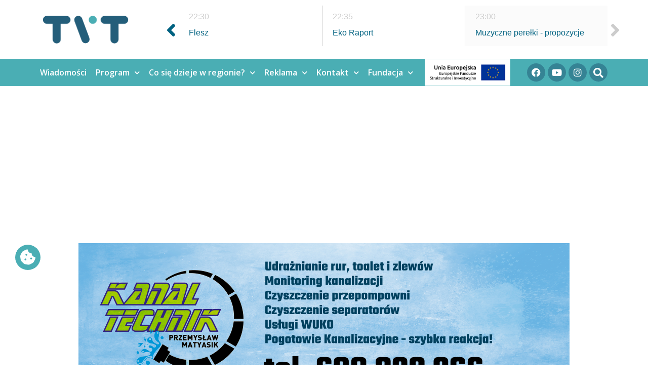

--- FILE ---
content_type: text/html; charset=utf-8
request_url: https://www.google.com/recaptcha/api2/aframe
body_size: 249
content:
<!DOCTYPE HTML><html><head><meta http-equiv="content-type" content="text/html; charset=UTF-8"></head><body><script nonce="cqihCLwRlbI0j6LUs07GCQ">/** Anti-fraud and anti-abuse applications only. See google.com/recaptcha */ try{var clients={'sodar':'https://pagead2.googlesyndication.com/pagead/sodar?'};window.addEventListener("message",function(a){try{if(a.source===window.parent){var b=JSON.parse(a.data);var c=clients[b['id']];if(c){var d=document.createElement('img');d.src=c+b['params']+'&rc='+(localStorage.getItem("rc::a")?sessionStorage.getItem("rc::b"):"");window.document.body.appendChild(d);sessionStorage.setItem("rc::e",parseInt(sessionStorage.getItem("rc::e")||0)+1);localStorage.setItem("rc::h",'1768433571135');}}}catch(b){}});window.parent.postMessage("_grecaptcha_ready", "*");}catch(b){}</script></body></html>

--- FILE ---
content_type: text/css
request_url: https://telewizjatvt.pl/2020/wp-content/plugins/ramowka-orth/css/style.css?ver=6.6.4
body_size: 1992
content:
.ramowka-head-section {
    height: 85px;
    margin-bottom: 10px
}

.ramowka-head-section .logo a img {
    width: 160px
}

.ramowka-head-section .ramowka-head {
    position: relative;
    margin-left: -15px
}

.ramowka-head-section .ramowka-head .owl-stage-outer {
    overflow: hidden;
}

.ramowka-head-section .ramowka-head .owl-stage-outer .owl-stage .owl-item {
    display: block;
    float: left;
    padding: 0 20px
}

.ramowka-head-section .ramowka-head .owl-stage-outer .owl-stage .owl-item.active {
    border-left: 1px solid #ccc
}

.ramowka-head-section .ramowka-head .owl-stage-outer .owl-stage .owl-item.active.first {
    border-left: 0
}

.ramowka-head-section .ramowka-head .owl-stage-outer .owl-stage .owl-item.current {
    background: rgba(242, 242, 242, 0.3)
}

.ramowka-head-section .ramowka-head .owl-stage-outer .owl-stage .owl-item .day {
    height: 80px;
    padding: 10px 0
}

.ramowka-head-section .ramowka-head .owl-stage-outer .owl-stage .owl-item .day .hours {
    color: #ccc;
    margin-bottom: 10px
}

.ramowka-head-section .ramowka-head .owl-stage-outer .owl-stage .owl-item .day .hours .live {
    background: #f00;
    border-radius: 5px;
    color: #fff;
    float: right;
    font-size: 11px;
    padding: 5px 10px;
    position: relative;
    text-transform: uppercase;
    -webkit-transition: all 0.5s linear;
    transition: all 0.5s linear;
    -webkit-animation-name: blink;
    animation-name: blink;
    -webkit-animation-duration: 2s;
    animation-duration: 2s;
    -webkit-animation-iteration-count: infinite;
    animation-iteration-count: infinite
}

.ramowka-head-section .ramowka-head .owl-stage-outer .owl-stage .owl-item .day .hours .live i {
    color: #fff;
    margin-right: 5px
}

.ramowka-head-section .ramowka-head .owl-stage-outer .owl-stage .owl-item .day .hours .live:hover {
    background: #01a2ad;
    text-decoration: none
}

.ramowka-head-section .ramowka-head .owl-stage-outer .owl-stage .owl-item .day .title {
    color: #006281;
    line-height: 130%;
    overflow: hidden;
    text-overflow: ellipsis;
    white-space: nowrap
}

.ramowka-head-section .ramowka-head .owl-stage-outer .owl-stage .owl-item .day .title a {
    color: #006281
}

.ramowka-head-section .ramowka-head .owl-stage-outer .owl-stage .owl-item .day .title a:hover {
    color: #ccc;
    text-decoration: none
}

.ramowka-head-section .ramowka-head .owl-stage-outer .owl-stage .owl-item .day #jqmeter-container .outer-therm {
    margin: 10px 0 0
}

.ramowka-head-section .ramowka-head .owl-stage-outer .owl-stage .owl-item .day #jqmeter-container .outer-therm .inner-therm span {
    display: none !important
}

.ramowka-head-section .ramowka-head .owl-nav {
    position: absolute;
    height: 0;
    left: -25px;
    top: 0;
    width: calc(100% + 50px)
}

.ramowka-head-section .ramowka-head .owl-nav .owl-prev,
.ramowka-head-section .ramowka-head .owl-nav .owl-next {
    color: #006281;
    cursor: pointer;
    font-size: 40px;
    margin-top: 19px;
    -webkit-transition: all 0.3s ease;
    transition: all 0.3s ease
}

.ramowka-head-section .ramowka-head .owl-nav .owl-prev:hover,
.ramowka-head-section .ramowka-head .owl-nav .owl-next:hover {
    -webkit-transform: scale(1.5);
    transform: scale(1.5)
}

.ramowka-head-section .ramowka-head .owl-nav .owl-prev.disabled,
.ramowka-head-section .ramowka-head .owl-nav .owl-next.disabled {
    color: #ccc
}

.ramowka-head-section .ramowka-head .owl-nav .owl-prev.disabled:hover,
.ramowka-head-section .ramowka-head .owl-nav .owl-next.disabled:hover {
    -webkit-transform: scale(1);
    transform: scale(1)
}

.ramowka-head-section .ramowka-head .owl-nav .owl-prev {
    float: left
}

.ramowka-head-section .ramowka-head .owl-nav .owl-next {
    float: right
}

.ramowka-carousel {
    margin: 0;
    padding-top: 75px;
    position: relative;
    width: 100%
}

.ramowka-carousel .owl-stage-outer {
    overflow: hidden
}

.ramowka-carousel .owl-stage-outer .owl-stage .owl-item {
    display: block;
    float: left
}

.ramowka-carousel .owl-stage-outer .owl-stage .owl-item .day .ramowka {
    background: #fff;
    border-radius: 5px;
    margin-bottom: 20px;
    padding: 10px
}

.ramowka-carousel .owl-stage-outer .owl-stage .owl-item .day .ramowka h2 {
    color: #006281;
    font-size: 20px !important
}

.ramowka-carousel .owl-stage-outer .owl-stage .owl-item .day .ramowka h2 .date {
    color: #ccc;
    float: right;
    font-size: 16px;
    font-weight: normal;
    line-height: 20px
}

.ramowka-carousel .owl-stage-outer .owl-stage .owl-item .day .ramowka table {
    width: 100%
}

.ramowka-carousel .owl-stage-outer .owl-stage .owl-item .day .ramowka table tr {
    border-bottom: 1px solid #ccc
}

.ramowka-carousel .owl-stage-outer .owl-stage .owl-item .day .ramowka table tr:last-child {
    border-bottom: 0
}

.ramowka-carousel .owl-stage-outer .owl-stage .owl-item .day .ramowka table tr td {
    color: #006281;
    line-height: 150%;
    padding: 5px 0;
    width: 100%
}

.ramowka-carousel .owl-stage-outer .owl-stage .owl-item .day .ramowka table tr td .programtv {
    float: left;
    width: 100%
}

.ramowka-carousel .owl-stage-outer .owl-stage .owl-item .day .ramowka table tr td .programtv .hours {
    color: #ccc;
    float: left;
    margin-right: 10px;
    text-align: right;
    width: 40px
}

.ramowka-carousel .owl-stage-outer .owl-stage .owl-item .day .ramowka table tr td .programtv .title {
    color: #006281
}

.ramowka-carousel .owl-stage-outer .owl-stage .owl-item .day .ramowka table tr td .programtv .image {
    text-align: center
}

.ramowka-carousel .owl-stage-outer .owl-stage .owl-item .day .ramowka table tr td .programtv .image a {
    display: inline-block;
    padding-top: 10px
}

.ramowka-carousel .owl-stage-outer .owl-stage .owl-item .day .ramowka table tr td .programtv .image a img {
    height: auto;
    max-width: 100%
}

.ramowka-carousel .owl-stage-outer .owl-stage .owl-item.current .day .ramowka {
    background: #006281
}

.ramowka-carousel .owl-stage-outer .owl-stage .owl-item.current .day .ramowka h2 {
    color: #fff
}

.ramowka-carousel .owl-stage-outer .owl-stage .owl-item.current .day .ramowka h2 .date {
    color: #fff
}

.ramowka-carousel .owl-stage-outer .owl-stage .owl-item.current .day .ramowka table tr td .programtv .title {
    color: #f2f2f2
}

.ramowka-carousel .owl-stage-outer .owl-stage .owl-item.current .day .ramowka table tr td .programtv .title a {
    color: #ccc
}

.ramowka-carousel .owl-stage-outer .owl-stage .owl-item.current .day .ramowka table tr td .programtv .title a:hover {
    color: #f2f2f2
}

.ramowka-carousel .owl-nav {
    position: absolute;
    top: 0;
    left: -25px;
    width: calc(100% + 50px);
}

@media only screen and (max-width: 1024px) {
    .ramowka-carousel .owl-nav {
        left: -15px;
        width: calc(100% + 30px);
    }
  }

.ramowka-carousel .owl-nav .owl-prev,
.ramowka-carousel .owl-nav .owl-next {
    color: #006281;
    cursor: pointer;
    font-size: 40px;
    position: relative;
    z-index: 10;
    -webkit-transition: all 0.3s ease;
    transition: all 0.3s ease;
}

.ramowka-carousel .owl-nav .owl-prev:hover,
.ramowka-carousel .owl-nav .owl-next:hover {
    -webkit-transform: scale(1.5);
    transform: scale(1.5)
}

.ramowka-carousel .owl-nav .owl-prev.disabled,
.ramowka-carousel .owl-nav .owl-next.disabled {
    color: #ccc
}

.ramowka-carousel .owl-nav .owl-prev.disabled:hover,
.ramowka-carousel .owl-nav .owl-next.disabled:hover {
    -webkit-transform: scale(1);
    transform: scale(1)
}

.ramowka-carousel .owl-nav .owl-prev {
    float: left
}

.ramowka-carousel .owl-nav .owl-next {
    float: right
}

.ramo-menu {
    margin-bottom: -50px;
    padding: 0 10px;
    position: relative;
    width: 100%;
    z-index: 10
}

.ramo-menu .owl-stage-outer {
    background: #fff;
    border-radius: 5px;
    overflow: hidden
}

.ramo-menu .owl-stage-outer .owl-stage .owl-item {
    float: left;
    padding: 10px 0;
    text-align: center;
    text-transform: uppercase;
    -webkit-transition: all 0.5s linear;
    transition: all 0.5s linear
}

.ramo-menu .owl-stage-outer .owl-stage .owl-item .date {
    font-weight: normal
}

.ramo-menu .owl-stage-outer .owl-stage .owl-item.watch {
    background: #ccc;
    border-radius: 5px;
    color: #fff;
    cursor: pointer;
    font-weight: bold
}

.ramo-menu .owl-stage-outer .owl-stage .owl-item:hover,
.ramo-menu .owl-stage-outer .owl-stage .owl-item.current {
    background: #006281;
    border-radius: 5px;
    color: #fff;
    cursor: pointer;
    font-weight: bold
}

.ramo-menu .owl-nav {
    display: none
}

.tooltipster-fade.tooltipster-show {
    height: auto !important
}

.tooltipster-sidetip .tooltipster-box {
    background: #fff;
    border: none;
    -webkit-box-shadow: 0px 0px 10px 0px rgba(0, 0, 0, 0.5);
    box-shadow: 0px 0px 10px 0px rgba(0, 0, 0, 0.5)
}

.tooltipster-sidetip .tooltipster-box .tooltipster-content {
    color: #000;
    padding: 15px
}

.tooltipster-sidetip .tooltipster-box .tooltipster-content h4 {
    color: #006281;
    font-size: 18px;
    margin-bottom: 10px
}

.tooltipster-sidetip .tooltipster-box .tooltipster-content h4 .hour {
    color: #ccc;
    float: right;
    font-weight: normal
}

.tooltipster-sidetip .tooltipster-box .tooltipster-content .img {
    display: block;
    margin-bottom: 10px
}

.tooltipster-sidetip .tooltipster-box .tooltipster-content .img img {
    height: auto;
    max-width: 100%
}

.tooltipster-sidetip .tooltipster-box .tooltipster-content .more {
    background: #01a2ad;
    border-radius: 7px;
    color: #fff;
    display: block;
    margin-top: 10px;
    padding: 6px 0;
    text-align: center;
    text-transform: uppercase;
    -webkit-transition: all 0.5s linear;
    transition: all 0.5s linear
}

.tooltipster-sidetip .tooltipster-box .tooltipster-content .more:hover {
    background: #006281;
    text-decoration: none
}

.tooltipster-sidetip.tooltipster-bottom .tooltipster-arrow-border,
.tooltipster-sidetip.tooltipster-bottom .tooltipster-arrow-background {
    border-bottom-color: #fff
}

.tooltipster-sidetip.tooltipster-top .tooltipster-arrow-border,
.tooltipster-sidetip.tooltipster-top .tooltipster-arrow-background {
    border-top-color: #fff
}

.tooltipster-sidetip.tooltipster-left .tooltipster-arrow-border,
.tooltipster-sidetip.tooltipster-left .tooltipster-arrow-background {
    border-left-color: #fff
}

.tooltipster-sidetip.tooltipster-right .tooltipster-arrow-border,
.tooltipster-sidetip.tooltipster-right .tooltipster-arrow-background {
    border-right-color: #fff
}

/*** Logo programów w loopach ***/
.logoprogramu {
	opacity: 0.75;
	transition: opacity 0.3s ease;
}

.logoprogramu:hover {
	opacity: 1;
}

.logoprogramu:hover + .opisprogramu {
	  opacity: 1;
    visibility: visible;
}
.opisprogramu {
    opacity: 0;
    visibility: hidden;
    position: absolute;
    background: rgba(0, 0, 0, 0.5);
    color: #fff;
    max-width: calc(6.6*100%);
    width: max-content;
    min-width: 360%;
    min-height: 100%;
    right: 100%;
    top: 0;
    z-index: -1;
    text-align: left;
    border-radius: 50px 0 0px 50px;
    transition: opacity 0.3s ease 0.8s;
}

.opisprogramu:hover {
    opacity: 1;
    visibility: visible;
}

.opisprogramu::after {
    width: calc((100% - 220px)*10);
    min-width: 32px;
    max-width: 64px;
    height: 100%;
    background: rgba(0, 0, 0, 0.5);
    display: block;
    position: absolute;
    left: 100%;
    top: 0;
    content: '';
    border-radius: 0 50px 50px 0;
}

/*** Kolor hiperłączy ***/

body a {
    color: #4BADB3;
}
body a:hover, a:active {
    color: #26585B; 
}


/*** RESET WYŚWIETLANIA TABEL ***/

body table tbody>tr:nth-child(odd)>td, table tbody>tr:nth-child(odd)>th {
	background-color: transparent;
}

body table tbody tr:hover>td, table tbody tr:hover>th {
	background-color: transparent;
}

body table td, table th {
	border: none;
}

/*** GALERIA ACF ***/
.galeria-acf:nth-child(4n) {
    margin-right: 0px;
}
.galeria-acf {
    float: left;
    margin-right: 20px;
}

/*** ORTH LINK W STOPCE ***/
.orth-container{
	width:100%;
	font-size: 14px;
	color: #e7e7e7;
}

@media only screen and (max-width: 768px) {
	body .orth-container {
		text-align: center;
	}
}

.orth-right{
	text-align: right;
}


#orthLink,
#orthLink:visited,
#orthLink:hover,
#orthLink:active {
    -webkit-backface-visibility: hidden;
    backface-visibility: hidden;
    position: relative;
    transition: 3s all ease 1.5s;
    text-decoration: none;
    color: #e7e7e7;
	font-size: 14px;
}

#orthLink:hover {
    color: #ffffff;
    transition: 0.5s all ease 0s;
}

#orthLink:after {
    content: "";
    transition: 3s all ease 1.5s;
    -webkit-backface-visibility: hidden;
    backface-visibility: hidden;
    position: absolute;
    bottom: -0.25em;
    height: 1px;
    width: 0;
    background: #ffffff;
    right: 0;
}

#orthLink:hover:after {
    width: 100%;
    transition: 0.5s all ease 0s;
}

.cc_div [type=button], .cc_div [type=submit], .cc_div button {
    border: none!important;
    color: inherit!important;
    text-align: left!important;
}

--- FILE ---
content_type: text/css
request_url: https://telewizjatvt.pl/2020/wp-content/plugins/advanced-custom-fields/assets/build/css/acf-global.css?ver=6.3.4
body_size: 26553
content:
/*!*****************************************************************************************************************************************************************************************************************!*\
  !*** css ./node_modules/css-loader/dist/cjs.js??ruleSet[1].rules[1].use[1]!./node_modules/sass-loader/dist/cjs.js??ruleSet[1].rules[1].use[2]!./src/advanced-custom-fields-pro/assets/src/sass/acf-global.scss ***!
  \*****************************************************************************************************************************************************************************************************************/
@charset "UTF-8";
/*--------------------------------------------------------------------------------------------
*
*	Vars
*
*--------------------------------------------------------------------------------------------*/
/* colors */
/* acf-field */
/* responsive */
/*--------------------------------------------------------------------------------------------
*
*	ACF 6 ↓
*
*--------------------------------------------------------------------------------------------*/
/*--------------------------------------------------------------------------------------------
*
*  Mixins
*
*--------------------------------------------------------------------------------------------*/
/*--------------------------------------------------------------------------------------------
*
*  Global
*
*--------------------------------------------------------------------------------------------*/
/* Horizontal List */
.acf-hl {
  padding: 0;
  margin: 0;
  list-style: none;
  display: block;
  position: relative;
}

.acf-hl > li {
  float: left;
  display: block;
  margin: 0;
  padding: 0;
}

.acf-hl > li.acf-fr {
  float: right;
}

/* Horizontal List: Clearfix */
.acf-hl:before,
.acf-hl:after,
.acf-bl:before,
.acf-bl:after,
.acf-cf:before,
.acf-cf:after {
  content: "";
  display: block;
  line-height: 0;
}

.acf-hl:after,
.acf-bl:after,
.acf-cf:after {
  clear: both;
}

/* Block List */
.acf-bl {
  padding: 0;
  margin: 0;
  list-style: none;
  display: block;
  position: relative;
}

.acf-bl > li {
  display: block;
  margin: 0;
  padding: 0;
  float: none;
}

/* Visibility */
.acf-hidden {
  display: none !important;
}

.acf-empty {
  display: table-cell !important;
}
.acf-empty * {
  display: none !important;
}

/* Float */
.acf-fl {
  float: left;
}

.acf-fr {
  float: right;
}

.acf-fn {
  float: none;
}

/* Align */
.acf-al {
  text-align: left;
}

.acf-ar {
  text-align: right;
}

.acf-ac {
  text-align: center;
}

/* loading */
.acf-loading,
.acf-spinner {
  display: inline-block;
  height: 20px;
  width: 20px;
  vertical-align: text-top;
  background: transparent url(../../images/spinner.gif) no-repeat 50% 50%;
}

/* spinner */
.acf-spinner {
  display: none;
}

.acf-spinner.is-active {
  display: inline-block;
}

/* WP < 4.2 */
.spinner.is-active {
  display: inline-block;
}

/* required */
.acf-required {
  color: #f00;
}

/* Allow pointer events in reusable blocks */
.acf-button,
.acf-tab-button {
  pointer-events: auto !important;
}

/* show on hover */
.acf-soh .acf-soh-target {
  -webkit-transition: opacity 0.25s 0s ease-in-out, visibility 0s linear 0.25s;
  -moz-transition: opacity 0.25s 0s ease-in-out, visibility 0s linear 0.25s;
  -o-transition: opacity 0.25s 0s ease-in-out, visibility 0s linear 0.25s;
  transition: opacity 0.25s 0s ease-in-out, visibility 0s linear 0.25s;
  visibility: hidden;
  opacity: 0;
}

.acf-soh:hover .acf-soh-target {
  -webkit-transition-delay: 0s;
  -moz-transition-delay: 0s;
  -o-transition-delay: 0s;
  transition-delay: 0s;
  visibility: visible;
  opacity: 1;
}

/* show if value */
.show-if-value {
  display: none;
}

.hide-if-value {
  display: block;
}

.has-value .show-if-value {
  display: block;
}

.has-value .hide-if-value {
  display: none;
}

/* select2 WP animation fix */
.select2-search-choice-close {
  -webkit-transition: none;
  -moz-transition: none;
  -o-transition: none;
  transition: none;
}

/*---------------------------------------------------------------------------------------------
*
*  tooltip
*
*---------------------------------------------------------------------------------------------*/
/* tooltip */
.acf-tooltip {
  background: #1D2939;
  border-radius: 6px;
  color: #D0D5DD;
  padding-top: 8px;
  padding-right: 12px;
  padding-bottom: 10px;
  padding-left: 12px;
  position: absolute;
  z-index: 900000;
  max-width: 280px;
  box-shadow: 0px 12px 16px -4px rgba(16, 24, 40, 0.08), 0px 4px 6px -2px rgba(16, 24, 40, 0.03);
  /* tip */
  /* positions */
}
.acf-tooltip:before {
  border: solid;
  border-color: transparent;
  border-width: 6px;
  content: "";
  position: absolute;
}
.acf-tooltip.top {
  margin-top: -8px;
}
.acf-tooltip.top:before {
  top: 100%;
  left: 50%;
  margin-left: -6px;
  border-top-color: #2f353e;
  border-bottom-width: 0;
}
.acf-tooltip.right {
  margin-left: 8px;
}
.acf-tooltip.right:before {
  top: 50%;
  margin-top: -6px;
  right: 100%;
  border-right-color: #2f353e;
  border-left-width: 0;
}
.acf-tooltip.bottom {
  margin-top: 8px;
}
.acf-tooltip.bottom:before {
  bottom: 100%;
  left: 50%;
  margin-left: -6px;
  border-bottom-color: #2f353e;
  border-top-width: 0;
}
.acf-tooltip.left {
  margin-left: -8px;
}
.acf-tooltip.left:before {
  top: 50%;
  margin-top: -6px;
  left: 100%;
  border-left-color: #2f353e;
  border-right-width: 0;
}
.acf-tooltip .acf-overlay {
  z-index: -1;
}

/* confirm */
.acf-tooltip.-confirm {
  z-index: 900001;
}
.acf-tooltip.-confirm a {
  text-decoration: none;
  color: #9ea3a8;
}
.acf-tooltip.-confirm a:hover {
  text-decoration: underline;
}
.acf-tooltip.-confirm a[data-event=confirm] {
  color: #f55e4f;
}

.acf-overlay {
  position: fixed;
  top: 0;
  bottom: 0;
  left: 0;
  right: 0;
  cursor: default;
}

.acf-tooltip-target {
  position: relative;
  z-index: 900002;
}

/*---------------------------------------------------------------------------------------------
*
*  loading
*
*---------------------------------------------------------------------------------------------*/
.acf-loading-overlay {
  position: absolute;
  top: 0;
  bottom: 0;
  left: 0;
  right: 0;
  cursor: default;
  z-index: 99;
  background: rgba(249, 249, 249, 0.5);
}
.acf-loading-overlay i {
  position: absolute;
  top: 50%;
  left: 50%;
  transform: translate(-50%, -50%);
}

/*--------------------------------------------------------------------------------------------
*
*	acf-icon
*
*--------------------------------------------------------------------------------------------*/
.acf-icon {
  display: inline-block;
  height: 28px;
  width: 28px;
  border: transparent solid 1px;
  border-radius: 100%;
  font-size: 20px;
  line-height: 21px;
  text-align: center;
  text-decoration: none;
  vertical-align: top;
  box-sizing: border-box;
}
.acf-icon:before {
  font-family: dashicons;
  display: inline-block;
  line-height: 1;
  font-weight: 400;
  font-style: normal;
  speak: none;
  text-decoration: inherit;
  text-transform: none;
  text-rendering: auto;
  -webkit-font-smoothing: antialiased;
  -moz-osx-font-smoothing: grayscale;
  width: 1em;
  height: 1em;
  vertical-align: middle;
  text-align: center;
}

.acf-icon.-plus:before {
  content: "\f543";
}

.acf-icon.-minus:before {
  content: "\f460";
}

.acf-icon.-cancel:before {
  content: "\f335";
  margin: -1px 0 0 -1px;
}

.acf-icon.-pencil:before {
  content: "\f464";
}

.acf-icon.-location:before {
  content: "\f230";
}

.acf-icon.-up:before {
  content: "\f343";
  margin-top: -0.1em;
}

.acf-icon.-down:before {
  content: "\f347";
  margin-top: 0.1em;
}

.acf-icon.-left:before {
  content: "\f341";
  margin-left: -0.1em;
}

.acf-icon.-right:before {
  content: "\f345";
  margin-left: 0.1em;
}

.acf-icon.-sync:before {
  content: "\f463";
}

.acf-icon.-globe:before {
  content: "\f319";
  margin-top: 0.1em;
  margin-left: 0.1em;
}

.acf-icon.-picture:before {
  content: "\f128";
}

.acf-icon.-check:before {
  content: "\f147";
  margin-left: -0.1em;
}

.acf-icon.-dot-3:before {
  content: "\f533";
  margin-top: -0.1em;
}

.acf-icon.-arrow-combo:before {
  content: "\f156";
}

.acf-icon.-arrow-up:before {
  content: "\f142";
  margin-left: -0.1em;
}

.acf-icon.-arrow-down:before {
  content: "\f140";
  margin-left: -0.1em;
}

.acf-icon.-search:before {
  content: "\f179";
}

.acf-icon.-link-ext:before {
  content: "\f504";
}

.acf-icon.-duplicate {
  position: relative;
}
.acf-icon.-duplicate:before, .acf-icon.-duplicate:after {
  content: "";
  display: block;
  box-sizing: border-box;
  width: 46%;
  height: 46%;
  position: absolute;
  top: 33%;
  left: 23%;
}
.acf-icon.-duplicate:before {
  margin: -1px 0 0 1px;
  box-shadow: 2px -2px 0px 0px currentColor;
}
.acf-icon.-duplicate:after {
  border: solid 2px currentColor;
}

.acf-icon.-trash {
  position: relative;
}
.acf-icon.-trash:before, .acf-icon.-trash:after {
  content: "";
  display: block;
  box-sizing: border-box;
  width: 46%;
  height: 46%;
  position: absolute;
  top: 33%;
  left: 23%;
}
.acf-icon.-trash:before {
  margin: -1px 0 0 1px;
  box-shadow: 2px -2px 0px 0px currentColor;
}
.acf-icon.-trash:after {
  border: solid 2px currentColor;
}

.acf-icon.-collapse:before {
  content: "\f142";
  margin-left: -0.1em;
}

.-collapsed .acf-icon.-collapse:before {
  content: "\f140";
  margin-left: -0.1em;
}

span.acf-icon {
  color: #555d66;
  border-color: #b5bcc2;
  background-color: #fff;
}

a.acf-icon {
  color: #555d66;
  border-color: #b5bcc2;
  background-color: #fff;
  position: relative;
  transition: none;
  cursor: pointer;
}
a.acf-icon:hover {
  background: #f3f5f6;
  border-color: #0071a1;
  color: #0071a1;
}
a.acf-icon.-minus:hover, a.acf-icon.-cancel:hover {
  background: #f7efef;
  border-color: #a10000;
  color: #dc3232;
}
a.acf-icon:active, a.acf-icon:focus {
  outline: none;
  box-shadow: none;
}

.acf-icon.-clear {
  border-color: transparent;
  background: transparent;
  color: #444;
}

.acf-icon.light {
  border-color: transparent;
  background: #f5f5f5;
  color: #23282d;
}

.acf-icon.dark {
  border-color: transparent !important;
  background: #23282d;
  color: #eee;
}

a.acf-icon.dark:hover {
  background: #191e23;
  color: #00b9eb;
}
a.acf-icon.dark.-minus:hover, a.acf-icon.dark.-cancel:hover {
  color: #d54e21;
}

.acf-icon.grey {
  border-color: transparent !important;
  background: #b4b9be;
  color: #fff !important;
}
.acf-icon.grey:hover {
  background: #00a0d2;
  color: #fff;
}
.acf-icon.grey.-minus:hover, .acf-icon.grey.-cancel:hover {
  background: #32373c;
}

.acf-icon.small,
.acf-icon.-small {
  width: 20px;
  height: 20px;
  line-height: 14px;
  font-size: 14px;
}
.acf-icon.small.-duplicate:before, .acf-icon.small.-duplicate:after,
.acf-icon.-small.-duplicate:before,
.acf-icon.-small.-duplicate:after {
  opacity: 0.8;
}

/*--------------------------------------------------------------------------------------------
*
*	acf-box
*
*--------------------------------------------------------------------------------------------*/
.acf-box {
  background: #ffffff;
  border: 1px solid #ccd0d4;
  position: relative;
  box-shadow: 0 1px 1px rgba(0, 0, 0, 0.04);
  /* title */
  /* footer */
}
.acf-box .title {
  border-bottom: 1px solid #ccd0d4;
  margin: 0;
  padding: 15px;
}
.acf-box .title h3 {
  display: flex;
  align-items: center;
  font-size: 14px;
  line-height: 1em;
  margin: 0;
  padding: 0;
}
.acf-box .inner {
  padding: 15px;
}
.acf-box h2 {
  color: #333333;
  font-size: 26px;
  line-height: 1.25em;
  margin: 0.25em 0 0.75em;
  padding: 0;
}
.acf-box h3 {
  margin: 1.5em 0 0;
}
.acf-box p {
  margin-top: 0.5em;
}
.acf-box a {
  text-decoration: none;
}
.acf-box i.dashicons-external {
  margin-top: -1px;
}
.acf-box .footer {
  border-top: 1px solid #ccd0d4;
  padding: 12px;
  font-size: 13px;
  line-height: 1.5;
}
.acf-box .footer p {
  margin: 0;
}
.acf-admin-3-8 .acf-box {
  border-color: #E5E5E5;
}
.acf-admin-3-8 .acf-box .title,
.acf-admin-3-8 .acf-box .footer {
  border-color: #E5E5E5;
}

/*--------------------------------------------------------------------------------------------
*
*	acf-notice
*
*--------------------------------------------------------------------------------------------*/
.acf-notice {
  position: relative;
  display: block;
  color: #fff;
  margin: 5px 0 15px;
  padding: 3px 12px;
  background: #2a9bd9;
  border-left: #1f7db1 solid 3px;
}
.acf-notice p {
  font-size: 13px;
  line-height: 1.5;
  margin: 0.5em 0;
  text-shadow: none;
  color: inherit;
}
.acf-notice .acf-notice-dismiss {
  position: absolute;
  top: 9px;
  right: 12px;
  background: transparent !important;
  color: inherit !important;
  border-color: #fff !important;
  opacity: 0.75;
}
.acf-notice .acf-notice-dismiss:hover {
  opacity: 1;
}
.acf-notice.-dismiss {
  padding-right: 40px;
}
.acf-notice.-error {
  background: #d94f4f;
  border-color: #c92c2c;
}
.acf-notice.-success {
  background: #49ad52;
  border-color: #3a8941;
}
.acf-notice.-warning {
  background: #fd8d3b;
  border-color: #fc7009;
}

/*--------------------------------------------------------------------------------------------
*
*	acf-table
*
*--------------------------------------------------------------------------------------------*/
.acf-table {
  border: #ccd0d4 solid 1px;
  background: #fff;
  border-spacing: 0;
  border-radius: 0;
  table-layout: auto;
  padding: 0;
  margin: 0;
  width: 100%;
  clear: both;
  box-sizing: content-box;
  /* defaults */
  /* thead */
  /* tbody */
  /* -clear */
}
.acf-table > tbody > tr > th,
.acf-table > tbody > tr > td,
.acf-table > thead > tr > th,
.acf-table > thead > tr > td {
  padding: 8px;
  vertical-align: top;
  background: #fff;
  text-align: left;
  border-style: solid;
  font-weight: normal;
}
.acf-table > tbody > tr > th,
.acf-table > thead > tr > th {
  position: relative;
  color: #333333;
}
.acf-table > thead > tr > th {
  border-color: #d5d9dd;
  border-width: 0 0 1px 1px;
}
.acf-table > thead > tr > th:first-child {
  border-left-width: 0;
}
.acf-table > tbody > tr {
  z-index: 1;
}
.acf-table > tbody > tr > td {
  border-color: #eeeeee;
  border-width: 1px 0 0 1px;
}
.acf-table > tbody > tr > td:first-child {
  border-left-width: 0;
}
.acf-table > tbody > tr:first-child > td {
  border-top-width: 0;
}
.acf-table.-clear {
  border: 0 none;
}
.acf-table.-clear > tbody > tr > td,
.acf-table.-clear > tbody > tr > th,
.acf-table.-clear > thead > tr > td,
.acf-table.-clear > thead > tr > th {
  border: 0 none;
  padding: 4px;
}

/* remove tr */
.acf-remove-element {
  -webkit-transition: all 0.25s ease-out;
  -moz-transition: all 0.25s ease-out;
  -o-transition: all 0.25s ease-out;
  transition: all 0.25s ease-out;
  transform: translate(50px, 0);
  opacity: 0;
}

/* fade-up */
.acf-fade-up {
  -webkit-transition: all 0.25s ease-out;
  -moz-transition: all 0.25s ease-out;
  -o-transition: all 0.25s ease-out;
  transition: all 0.25s ease-out;
  transform: translate(0, -10px);
  opacity: 0;
}

/*---------------------------------------------------------------------------------------------
*
*  Fake table
*
*---------------------------------------------------------------------------------------------*/
.acf-thead,
.acf-tbody,
.acf-tfoot {
  width: 100%;
  padding: 0;
  margin: 0;
}
.acf-thead > li,
.acf-tbody > li,
.acf-tfoot > li {
  box-sizing: border-box;
  padding-top: 14px;
  font-size: 12px;
  line-height: 14px;
}

.acf-thead {
  border-bottom: #ccd0d4 solid 1px;
  color: #23282d;
}
.acf-thead > li {
  font-size: 14px;
  line-height: 1.4;
  font-weight: bold;
}
.acf-admin-3-8 .acf-thead {
  border-color: #dfdfdf;
}

.acf-tfoot {
  background: #f5f5f5;
  border-top: #d5d9dd solid 1px;
}

/*--------------------------------------------------------------------------------------------
*
*	Settings
*
*--------------------------------------------------------------------------------------------*/
.acf-settings-wrap #poststuff {
  padding-top: 15px;
}
.acf-settings-wrap .acf-box {
  margin: 20px 0;
}
.acf-settings-wrap table {
  margin: 0;
}
.acf-settings-wrap table .button {
  vertical-align: middle;
}

/*--------------------------------------------------------------------------------------------
*
*	acf-popup
*
*--------------------------------------------------------------------------------------------*/
#acf-popup {
  position: fixed;
  z-index: 900000;
  top: 0;
  left: 0;
  right: 0;
  bottom: 0;
  text-align: center;
}
#acf-popup .bg {
  position: absolute;
  top: 0;
  left: 0;
  right: 0;
  bottom: 0;
  z-index: 0;
  background: rgba(0, 0, 0, 0.25);
}
#acf-popup:before {
  content: "";
  display: inline-block;
  height: 100%;
  vertical-align: middle;
}
#acf-popup .acf-popup-box {
  display: inline-block;
  vertical-align: middle;
  z-index: 1;
  min-width: 300px;
  min-height: 160px;
  border-color: #aaaaaa;
  box-shadow: 0 5px 30px -5px rgba(0, 0, 0, 0.25);
  text-align: left;
}
html[dir=rtl] #acf-popup .acf-popup-box {
  text-align: right;
}
#acf-popup .acf-popup-box .title {
  min-height: 15px;
  line-height: 15px;
}
#acf-popup .acf-popup-box .title .acf-icon {
  position: absolute;
  top: 10px;
  right: 10px;
}
html[dir=rtl] #acf-popup .acf-popup-box .title .acf-icon {
  right: auto;
  left: 10px;
}
#acf-popup .acf-popup-box .inner {
  min-height: 50px;
  padding: 0;
  margin: 15px;
}
#acf-popup .acf-popup-box .loading {
  position: absolute;
  top: 45px;
  left: 0;
  right: 0;
  bottom: 0;
  z-index: 2;
  background: rgba(0, 0, 0, 0.1);
  display: none;
}
#acf-popup .acf-popup-box .loading i {
  position: absolute;
  top: 50%;
  left: 50%;
  transform: translate(-50%, -50%);
}

.acf-submit {
  margin-bottom: 0;
  line-height: 28px;
}
.acf-submit span {
  float: right;
  color: #999;
}
.acf-submit span.-error {
  color: #dd4232;
}
.acf-submit .button {
  margin-right: 5px;
}

/*--------------------------------------------------------------------------------------------
*
*	upgrade notice
*
*--------------------------------------------------------------------------------------------*/
#acf-upgrade-notice {
  position: relative;
  background: #fff;
  padding: 20px;
}
#acf-upgrade-notice:after {
  display: block;
  clear: both;
  content: "";
}
#acf-upgrade-notice .col-content {
  float: left;
  width: 55%;
  padding-left: 90px;
}
#acf-upgrade-notice .notice-container {
  display: flex;
  justify-content: space-between;
  align-items: flex-start;
  align-content: flex-start;
}
#acf-upgrade-notice .col-actions {
  float: right;
  text-align: center;
}
#acf-upgrade-notice img {
  float: left;
  width: 64px;
  height: 64px;
  margin: 0 0 0 -90px;
}
#acf-upgrade-notice h2 {
  display: inline-block;
  font-size: 16px;
  margin: 2px 0 6.5px;
}
#acf-upgrade-notice p {
  padding: 0;
  margin: 0;
}
#acf-upgrade-notice .button:before {
  margin-top: 11px;
}
@media screen and (max-width: 640px) {
  #acf-upgrade-notice .col-content,
  #acf-upgrade-notice .col-actions {
    float: none;
    padding-left: 90px;
    width: auto;
    text-align: left;
  }
}

#acf-upgrade-notice:has(.notice-container)::before,
#acf-upgrade-notice:has(.notice-container)::after {
  display: none;
}

#acf-upgrade-notice:has(.notice-container) {
  padding-left: 20px !important;
}

/*--------------------------------------------------------------------------------------------
*
*	Welcome
*
*--------------------------------------------------------------------------------------------*/
.acf-wrap h1 {
  margin-top: 0;
  padding-top: 20px;
}
.acf-wrap .about-text {
  margin-top: 0.5em;
  min-height: 50px;
}
.acf-wrap .about-headline-callout {
  font-size: 2.4em;
  font-weight: 300;
  line-height: 1.3;
  margin: 1.1em 0 0.2em;
  text-align: center;
}
.acf-wrap .feature-section {
  padding: 40px 0;
}
.acf-wrap .feature-section h2 {
  margin-top: 20px;
}
.acf-wrap .changelog {
  list-style: disc;
  padding-left: 15px;
}
.acf-wrap .changelog li {
  margin: 0 0 0.75em;
}
.acf-wrap .acf-three-col {
  display: flex;
  flex-wrap: wrap;
  justify-content: space-between;
}
.acf-wrap .acf-three-col > div {
  flex: 1;
  align-self: flex-start;
  min-width: 31%;
  max-width: 31%;
}
@media screen and (max-width: 880px) {
  .acf-wrap .acf-three-col > div {
    min-width: 48%;
  }
}
@media screen and (max-width: 640px) {
  .acf-wrap .acf-three-col > div {
    min-width: 100%;
  }
}
.acf-wrap .acf-three-col h3 .badge {
  display: inline-block;
  vertical-align: top;
  border-radius: 5px;
  background: #fc9700;
  color: #fff;
  font-weight: normal;
  font-size: 12px;
  padding: 2px 5px;
}
.acf-wrap .acf-three-col img + h3 {
  margin-top: 0.5em;
}

/*--------------------------------------------------------------------------------------------
*
*	acf-hl cols
*
*--------------------------------------------------------------------------------------------*/
.acf-hl[data-cols] {
  margin-left: -10px;
  margin-right: -10px;
}
.acf-hl[data-cols] > li {
  padding: 0 6px 0 10px;
  -webkit-box-sizing: border-box;
  -moz-box-sizing: border-box;
  box-sizing: border-box;
}

/* sizes */
.acf-hl[data-cols="2"] > li {
  width: 50%;
}

.acf-hl[data-cols="3"] > li {
  width: 33.333%;
}

.acf-hl[data-cols="4"] > li {
  width: 25%;
}

/* mobile */
@media screen and (max-width: 640px) {
  .acf-hl[data-cols] {
    flex-wrap: wrap;
    justify-content: flex-start;
    align-content: flex-start;
    align-items: flex-start;
    margin-left: 0;
    margin-right: 0;
    margin-top: -10px;
  }
  .acf-hl[data-cols] > li {
    flex: 1 1 100%;
    width: 100% !important;
    padding: 10px 0 0;
  }
}
/*--------------------------------------------------------------------------------------------
*
*	misc
*
*--------------------------------------------------------------------------------------------*/
.acf-actions {
  text-align: right;
  z-index: 1;
  /* hover */
  /* rtl */
}
.acf-actions.-hover {
  position: absolute;
  display: none;
  top: 0;
  right: 0;
  padding: 5px;
  z-index: 1050;
}
html[dir=rtl] .acf-actions.-hover {
  right: auto;
  left: 0;
}

/* ul compatibility */
ul.acf-actions li {
  float: right;
  margin-left: 4px;
}

/*--------------------------------------------------------------------------------------------
*
*	RTL
*
*--------------------------------------------------------------------------------------------*/
html[dir=rtl] .acf-fl {
  float: right;
}

html[dir=rtl] .acf-fr {
  float: left;
}

html[dir=rtl] .acf-hl > li {
  float: right;
}

html[dir=rtl] .acf-hl > li.acf-fr {
  float: left;
}

html[dir=rtl] .acf-icon.logo {
  left: 0;
  right: auto;
}

html[dir=rtl] .acf-table thead th {
  text-align: right;
  border-right-width: 1px;
  border-left-width: 0px;
}

html[dir=rtl] .acf-table > tbody > tr > td {
  text-align: right;
  border-right-width: 1px;
  border-left-width: 0px;
}

html[dir=rtl] .acf-table > thead > tr > th:first-child,
html[dir=rtl] .acf-table > tbody > tr > td:first-child {
  border-right-width: 0;
}

html[dir=rtl] .acf-table > tbody > tr > td.order + td {
  border-right-color: #e1e1e1;
}

/*---------------------------------------------------------------------------------------------
*
*  acf-postbox-columns
*
*---------------------------------------------------------------------------------------------*/
.acf-postbox-columns {
  position: relative;
  margin-top: -11px;
  margin-bottom: -12px;
  margin-left: -12px;
  margin-right: 268px;
}
.acf-postbox-columns:after {
  display: block;
  clear: both;
  content: "";
}
.acf-postbox-columns .acf-postbox-main,
.acf-postbox-columns .acf-postbox-side {
  -webkit-box-sizing: border-box;
  -moz-box-sizing: border-box;
  box-sizing: border-box;
  padding: 0 12px 12px;
}
.acf-postbox-columns .acf-postbox-main {
  float: left;
  width: 100%;
}
.acf-postbox-columns .acf-postbox-side {
  float: right;
  width: 280px;
  margin-right: -280px;
}
.acf-postbox-columns .acf-postbox-side:before {
  content: "";
  display: block;
  position: absolute;
  width: 1px;
  height: 100%;
  top: 0;
  right: 0;
  background: #d5d9dd;
}
.acf-admin-3-8 .acf-postbox-columns .acf-postbox-side:before {
  background: #dfdfdf;
}

/* mobile */
@media only screen and (max-width: 850px) {
  .acf-postbox-columns {
    margin: 0;
  }
  .acf-postbox-columns .acf-postbox-main,
  .acf-postbox-columns .acf-postbox-side {
    float: none;
    width: auto;
    margin: 0;
    padding: 0;
  }
  .acf-postbox-columns .acf-postbox-side {
    margin-top: 1em;
  }
  .acf-postbox-columns .acf-postbox-side:before {
    display: none;
  }
}
/*---------------------------------------------------------------------------------------------
*
*  acf-panel
*
*---------------------------------------------------------------------------------------------*/
.acf-panel {
  margin-top: -1px;
  border-top: 1px solid #d5d9dd;
  border-bottom: 1px solid #d5d9dd;
  /* open */
  /* inside postbox */
  /* fields */
}
.acf-panel .acf-panel-title {
  margin: 0;
  padding: 12px;
  font-weight: bold;
  cursor: pointer;
  font-size: inherit;
}
.acf-panel .acf-panel-title i {
  float: right;
}
.acf-panel .acf-panel-inside {
  margin: 0;
  padding: 0 12px 12px;
  display: none;
}
.acf-panel.-open .acf-panel-inside {
  display: block;
}
.postbox .acf-panel {
  margin-left: -12px;
  margin-right: -12px;
}
.acf-panel .acf-field {
  margin: 20px 0 0;
}
.acf-panel .acf-field .acf-label label {
  color: #555d66;
  font-weight: normal;
}
.acf-panel .acf-field:first-child {
  margin-top: 0;
}
.acf-admin-3-8 .acf-panel {
  border-color: #dfdfdf;
}

/*---------------------------------------------------------------------------------------------
*
*  Admin Tools
*
*---------------------------------------------------------------------------------------------*/
#acf-admin-tools .notice {
  margin-top: 10px;
}
#acf-admin-tools .acf-meta-box-wrap {
  /* acf-fields */
}
#acf-admin-tools .acf-meta-box-wrap .inside {
  border-top: none;
}
#acf-admin-tools .acf-meta-box-wrap .acf-fields {
  margin-bottom: 24px;
  border: none;
  background: #fff;
  border-radius: 0;
}
#acf-admin-tools .acf-meta-box-wrap .acf-fields .acf-field {
  padding: 0;
  margin-bottom: 19px;
  border-top: none;
}
#acf-admin-tools .acf-meta-box-wrap .acf-fields .acf-label {
  margin-bottom: 16px;
}
#acf-admin-tools .acf-meta-box-wrap .acf-fields .acf-input {
  padding-top: 16px;
  padding-right: 16px;
  padding-bottom: 16px;
  padding-left: 16px;
  border-width: 1px;
  border-style: solid;
  border-color: #D0D5DD;
  border-radius: 6px;
}
#acf-admin-tools .acf-meta-box-wrap .acf-fields.import-cptui {
  margin-top: 19px;
}

.acf-meta-box-wrap .postbox {
  -webkit-box-sizing: border-box;
  -moz-box-sizing: border-box;
  box-sizing: border-box;
}
.acf-meta-box-wrap .postbox .inside {
  margin-bottom: 0;
}
.acf-meta-box-wrap .postbox .hndle {
  font-size: 14px;
  padding: 8px 12px;
  margin: 0;
  line-height: 1.4;
  position: relative;
  z-index: 1;
  cursor: default;
}
.acf-meta-box-wrap .postbox .handlediv,
.acf-meta-box-wrap .postbox .handle-order-higher,
.acf-meta-box-wrap .postbox .handle-order-lower {
  display: none;
}

/* grid */
.acf-meta-box-wrap.-grid {
  margin-left: 8px;
  margin-right: 8px;
}
.acf-meta-box-wrap.-grid .postbox {
  float: left;
  clear: left;
  width: 50%;
  margin: 0 0 16px;
}
.acf-meta-box-wrap.-grid .postbox:nth-child(odd) {
  margin-left: -8px;
}
.acf-meta-box-wrap.-grid .postbox:nth-child(even) {
  float: right;
  clear: right;
  margin-right: -8px;
}

/* mobile */
@media only screen and (max-width: 850px) {
  .acf-meta-box-wrap.-grid {
    margin-left: 0;
    margin-right: 0;
  }
  .acf-meta-box-wrap.-grid .postbox {
    margin-left: 0 !important;
    margin-right: 0 !important;
    width: 100%;
  }
}
/* export tool */
#acf-admin-tool-export {
  /* panel: selection */
}
#acf-admin-tool-export p {
  max-width: 800px;
}
#acf-admin-tool-export ul {
  display: flex;
  flex-wrap: wrap;
  width: 100%;
}
#acf-admin-tool-export ul li {
  flex: 0 1 33.33%;
}
@media screen and (max-width: 1600px) {
  #acf-admin-tool-export ul li {
    flex: 0 1 50%;
  }
}
@media screen and (max-width: 1200px) {
  #acf-admin-tool-export ul li {
    flex: 0 1 100%;
  }
}
#acf-admin-tool-export .acf-postbox-side ul {
  display: block;
}
#acf-admin-tool-export .acf-postbox-side .button {
  margin: 0;
  width: 100%;
}
#acf-admin-tool-export textarea {
  display: block;
  width: 100%;
  min-height: 500px;
  background: #F9FAFB;
  border-color: #D0D5DD;
  box-shadow: none;
  padding: 7px;
  border-radius: 6px;
}
#acf-admin-tool-export .acf-panel-selection .acf-label label {
  font-weight: bold;
  color: #344054;
}

#acf-admin-tool-import ul {
  column-width: 200px;
}

.acf-css-tooltip {
  position: relative;
}
.acf-css-tooltip:before {
  content: attr(aria-label);
  display: none;
  position: absolute;
  z-index: 999;
  bottom: 100%;
  left: 50%;
  transform: translate(-50%, -8px);
  background: #191e23;
  border-radius: 2px;
  padding: 5px 10px;
  color: #fff;
  font-size: 12px;
  line-height: 1.4em;
  white-space: pre;
}
.acf-css-tooltip:after {
  content: "";
  display: none;
  position: absolute;
  z-index: 998;
  bottom: 100%;
  left: 50%;
  transform: translate(-50%, 4px);
  border: solid 6px transparent;
  border-top-color: #191e23;
}
.acf-css-tooltip:hover:before, .acf-css-tooltip:hover:after, .acf-css-tooltip:focus:before, .acf-css-tooltip:focus:after {
  display: block;
}

.acf-diff .acf-diff-title {
  position: absolute;
  top: 0;
  left: 0;
  right: 0;
  height: 40px;
  padding: 14px 16px;
  background: #f3f3f3;
  border-bottom: #dddddd solid 1px;
}
.acf-diff .acf-diff-title strong {
  font-size: 14px;
  display: block;
}
.acf-diff .acf-diff-title .acf-diff-title-left,
.acf-diff .acf-diff-title .acf-diff-title-right {
  width: 50%;
  float: left;
}
.acf-diff .acf-diff-content {
  position: absolute;
  top: 70px;
  left: 0;
  right: 0;
  bottom: 0;
  overflow: auto;
}
.acf-diff table.diff {
  border-spacing: 0;
}
.acf-diff table.diff col.diffsplit.middle {
  width: 0;
}
.acf-diff table.diff td,
.acf-diff table.diff th {
  padding-top: 0.25em;
  padding-bottom: 0.25em;
}
.acf-diff table.diff tr td:nth-child(2) {
  width: auto;
}
.acf-diff table.diff td:nth-child(3) {
  border-left: #dddddd solid 1px;
}
@media screen and (max-width: 600px) {
  .acf-diff .acf-diff-title {
    height: 70px;
  }
  .acf-diff .acf-diff-content {
    top: 100px;
  }
}

/*---------------------------------------------------------------------------------------------
*
*  Modal
*
*---------------------------------------------------------------------------------------------*/
.acf-modal {
  position: fixed;
  top: 30px;
  left: 30px;
  right: 30px;
  bottom: 30px;
  z-index: 160000;
  box-shadow: 0 5px 15px rgba(0, 0, 0, 0.7);
  background: #fcfcfc;
}
.acf-modal .acf-modal-title,
.acf-modal .acf-modal-content,
.acf-modal .acf-modal-toolbar {
  box-sizing: border-box;
  position: absolute;
  left: 0;
  right: 0;
}
.acf-modal .acf-modal-title {
  height: 50px;
  top: 0;
  border-bottom: 1px solid #ddd;
}
.acf-modal .acf-modal-title h2 {
  margin: 0;
  padding: 0 16px;
  line-height: 50px;
}
.acf-modal .acf-modal-title .acf-modal-close {
  position: absolute;
  top: 0;
  right: 0;
  height: 50px;
  width: 50px;
  border: none;
  border-left: 1px solid #ddd;
  background: transparent;
  cursor: pointer;
  color: #666;
}
.acf-modal .acf-modal-title .acf-modal-close:hover {
  color: #00a0d2;
}
.acf-modal .acf-modal-content {
  top: 50px;
  bottom: 60px;
  background: #fff;
  overflow: auto;
  padding: 16px;
}
.acf-modal .acf-modal-feedback {
  position: absolute;
  top: 50%;
  margin: -10px 0;
  left: 0;
  right: 0;
  text-align: center;
  opacity: 0.75;
}
.acf-modal .acf-modal-feedback.error {
  opacity: 1;
  color: #b52727;
}
.acf-modal .acf-modal-toolbar {
  height: 60px;
  bottom: 0;
  padding: 15px 16px;
  border-top: 1px solid #ddd;
}
.acf-modal .acf-modal-toolbar .button {
  float: right;
}
@media only screen and (max-width: 640px) {
  .acf-modal {
    top: 0;
    left: 0;
    right: 0;
    bottom: 0;
  }
}

.acf-modal-backdrop {
  position: fixed;
  top: 0;
  left: 0;
  right: 0;
  bottom: 0;
  background: #101828;
  opacity: 0.8;
  z-index: 159900;
}

/*---------------------------------------------------------------------------------------------
*
*  Retina
*
*---------------------------------------------------------------------------------------------*/
@media only screen and (-webkit-min-device-pixel-ratio: 2), only screen and (min--moz-device-pixel-ratio: 2), only screen and (-o-min-device-pixel-ratio: 2/1), only screen and (min-device-pixel-ratio: 2), only screen and (min-resolution: 192dpi), only screen and (min-resolution: 2dppx) {
  .acf-loading,
  .acf-spinner {
    background-image: url(../../images/spinner@2x.gif);
    background-size: 20px 20px;
  }
}
/*--------------------------------------------------------------------------------------------
*
*  Wrap
*
*--------------------------------------------------------------------------------------------*/
.acf-admin-page .wrap {
  margin-top: 48px;
  margin-right: 32px;
  margin-bottom: 0;
  margin-left: 12px;
}
@media screen and (max-width: 768px) {
  .acf-admin-page .wrap {
    margin-right: 8px;
    margin-left: 8px;
  }
}
.acf-admin-page.rtl .wrap {
  margin-right: 12px;
  margin-left: 32px;
}
@media screen and (max-width: 768px) {
  .acf-admin-page.rtl .wrap {
    margin-right: 8px;
    margin-left: 8px;
  }
}
@media screen and (max-width: 768px) {
  .acf-admin-page #wpcontent {
    padding-left: 0;
  }
}

/*-------------------------------------------------------------------
*
*  ACF Admin Page Footer Styles
*
*------------------------------------------------------------------*/
.acf-admin-page #wpfooter {
  font-style: italic;
}

/*---------------------------------------------------------------------------------------------
*
*  Admin Postbox & ACF Postbox
*
*---------------------------------------------------------------------------------------------*/
.acf-admin-page .postbox,
.acf-admin-page .acf-box {
  border: none;
  border-radius: 8px;
  box-shadow: 0px 1px 2px rgba(16, 24, 40, 0.1);
}
.acf-admin-page .postbox .inside,
.acf-admin-page .acf-box .inside {
  padding-top: 24px;
  padding-right: 24px;
  padding-bottom: 24px;
  padding-left: 24px;
}
.acf-admin-page .postbox .acf-postbox-inner,
.acf-admin-page .acf-box .acf-postbox-inner {
  margin-top: 0;
  margin-right: 0;
  margin-bottom: 0;
  margin-left: 0;
  padding-top: 24px;
  padding-right: 0;
  padding-bottom: 0;
  padding-left: 0;
}
.acf-admin-page .postbox .inner,
.acf-admin-page .postbox .inside,
.acf-admin-page .acf-box .inner,
.acf-admin-page .acf-box .inside {
  margin-top: 0 !important;
  margin-right: 0 !important;
  margin-bottom: 0 !important;
  margin-left: 0 !important;
  border-top-width: 1px;
  border-top-style: solid;
  border-top-color: #EAECF0;
}
.acf-admin-page .postbox .postbox-header,
.acf-admin-page .postbox .title,
.acf-admin-page .acf-box .postbox-header,
.acf-admin-page .acf-box .title {
  display: flex;
  align-items: center;
  box-sizing: border-box;
  min-height: 64px;
  margin-top: 0;
  margin-right: 0;
  margin-bottom: 0;
  margin-left: 0;
  padding-top: 0;
  padding-right: 24px;
  padding-bottom: 0;
  padding-left: 24px;
  border-bottom-width: 0;
  border-bottom-style: none;
}
.acf-admin-page .postbox .postbox-header h2,
.acf-admin-page .postbox .postbox-header h3,
.acf-admin-page .postbox .title h2,
.acf-admin-page .postbox .title h3,
.acf-admin-page .acf-box .postbox-header h2,
.acf-admin-page .acf-box .postbox-header h3,
.acf-admin-page .acf-box .title h2,
.acf-admin-page .acf-box .title h3 {
  margin-top: 0;
  margin-right: 0;
  margin-bottom: 0;
  margin-left: 0;
  padding-top: 0;
  padding-right: 0;
  padding-bottom: 0;
  padding-left: 0;
  color: #344054;
}
.acf-admin-page .postbox .hndle,
.acf-admin-page .acf-box .hndle {
  padding-top: 0;
  padding-right: 24px;
  padding-bottom: 0;
  padding-left: 24px;
}

/*---------------------------------------------------------------------------------------------
*
*  Custom ACF postbox header
*
*---------------------------------------------------------------------------------------------*/
.acf-postbox-header {
  display: flex;
  align-items: center;
  justify-content: space-between;
  box-sizing: border-box;
  min-height: 64px;
  margin-top: -24px;
  margin-right: -24px;
  margin-bottom: 0;
  margin-left: -24px;
  padding-top: 0;
  padding-right: 24px;
  padding-bottom: 0;
  padding-left: 24px;
  border-bottom-width: 1px;
  border-bottom-style: solid;
  border-bottom-color: #EAECF0;
}
.acf-postbox-header h2.acf-postbox-title {
  margin-top: 0;
  margin-right: 0;
  margin-bottom: 0;
  margin-left: 0;
  padding-top: 0;
  padding-right: 24px;
  padding-bottom: 0;
  padding-left: 0;
  color: #344054;
}
.rtl .acf-postbox-header h2.acf-postbox-title {
  padding-right: 0;
  padding-left: 24px;
}
.acf-postbox-header .acf-icon {
  background-color: #98A2B3;
}

/*---------------------------------------------------------------------------------------------
*
*  Screen options button & screen meta container
*
*---------------------------------------------------------------------------------------------*/
.acf-admin-page #screen-meta-links {
  margin-right: 32px;
}
.acf-admin-page #screen-meta-links .show-settings {
  border-color: #D0D5DD;
}
@media screen and (max-width: 768px) {
  .acf-admin-page #screen-meta-links {
    margin-right: 16px;
    margin-bottom: 0;
  }
}
.acf-admin-page.rtl #screen-meta-links {
  margin-right: 0;
  margin-left: 32px;
}
@media screen and (max-width: 768px) {
  .acf-admin-page.rtl #screen-meta-links {
    margin-right: 0;
    margin-left: 16px;
  }
}
.acf-admin-page #screen-meta {
  border-color: #D0D5DD;
}

/*---------------------------------------------------------------------------------------------
*
*  Postbox headings
*
*---------------------------------------------------------------------------------------------*/
.acf-admin-page #poststuff .postbox-header h2,
.acf-admin-page #poststuff .postbox-header h3 {
  justify-content: flex-start;
  margin-top: 0;
  margin-right: 0;
  margin-bottom: 0;
  margin-left: 0;
  padding-top: 0;
  padding-right: 0;
  padding-bottom: 0;
  padding-left: 0;
  color: #344054 !important;
}

/*---------------------------------------------------------------------------------------------
*
* Postbox drag state
*
*---------------------------------------------------------------------------------------------*/
.acf-admin-page.is-dragging-metaboxes .metabox-holder .postbox-container .meta-box-sortables {
  box-sizing: border-box;
  padding: 2px;
  outline: none;
  background-image: repeating-linear-gradient(0deg, #667085, #667085 5px, transparent 5px, transparent 10px, #667085 10px), repeating-linear-gradient(90deg, #667085, #667085 5px, transparent 5px, transparent 10px, #667085 10px), repeating-linear-gradient(180deg, #667085, #667085 5px, transparent 5px, transparent 10px, #667085 10px), repeating-linear-gradient(270deg, #667085, #667085 5px, transparent 5px, transparent 10px, #667085 10px);
  background-size: 1.5px 100%, 100% 1.5px, 1.5px 100%, 100% 1.5px;
  background-position: 0 0, 0 0, 100% 0, 0 100%;
  background-repeat: no-repeat;
  border-radius: 8px;
}
.acf-admin-page .ui-sortable-placeholder {
  border: none;
}

/*--------------------------------------------------------------------------------------------
*
*  Search summary
*
*--------------------------------------------------------------------------------------------*/
.acf-admin-page .subtitle {
  display: inline-flex;
  align-items: center;
  height: 24px;
  margin: 0;
  padding-top: 4px;
  padding-right: 12px;
  padding-bottom: 4px;
  padding-left: 12px;
  background-color: #EBF5FA;
  border-width: 1px;
  border-style: solid;
  border-color: #A5D2E7;
  border-radius: 6px;
}
.acf-admin-page .subtitle strong {
  margin-left: 5px;
}

/*--------------------------------------------------------------------------------------------
*
*  Action strip
*
*--------------------------------------------------------------------------------------------*/
.acf-actions-strip {
  display: flex;
}
.acf-actions-strip .acf-btn {
  margin-right: 8px;
}

/*--------------------------------------------------------------------------------------------
*
*  Notices
*
*--------------------------------------------------------------------------------------------*/
.acf-admin-page .acf-notice,
.acf-admin-page .notice,
.acf-admin-page #lost-connection-notice {
  position: relative;
  box-sizing: border-box;
  min-height: 48px;
  margin-top: 0 !important;
  margin-right: 0 !important;
  margin-bottom: 16px !important;
  margin-left: 0 !important;
  padding-top: 13px !important;
  padding-right: 16px;
  padding-bottom: 12px !important;
  padding-left: 50px !important;
  background-color: #e7eff9;
  border-width: 1px;
  border-style: solid;
  border-color: #9dbaee;
  border-radius: 8px;
  box-shadow: 0px 1px 2px rgba(16, 24, 40, 0.1);
  color: #344054;
}
.acf-admin-page .acf-notice.update-nag,
.acf-admin-page .notice.update-nag,
.acf-admin-page #lost-connection-notice.update-nag {
  display: block;
  position: relative;
  width: calc(100% - 44px);
  margin-top: 48px !important;
  margin-right: 44px !important;
  margin-bottom: -32px !important;
  margin-left: 12px !important;
}
.acf-admin-page .acf-notice .button,
.acf-admin-page .notice .button,
.acf-admin-page #lost-connection-notice .button {
  height: auto;
  margin-left: 8px;
  padding: 0;
  border: none;
}
.acf-admin-page .acf-notice > div,
.acf-admin-page .notice > div,
.acf-admin-page #lost-connection-notice > div {
  margin-top: 0;
  margin-bottom: 0;
}
.acf-admin-page .acf-notice p,
.acf-admin-page .notice p,
.acf-admin-page #lost-connection-notice p {
  flex: 1 0 auto;
  max-width: 100%;
  line-height: 18px;
  margin: 0;
  padding: 0;
}
.acf-admin-page .acf-notice p.help,
.acf-admin-page .notice p.help,
.acf-admin-page #lost-connection-notice p.help {
  margin-top: 0;
  padding-top: 0;
  color: rgba(52, 64, 84, 0.7);
}
.acf-admin-page .acf-notice .acf-notice-dismiss,
.acf-admin-page .acf-notice .notice-dismiss,
.acf-admin-page .notice .acf-notice-dismiss,
.acf-admin-page .notice .notice-dismiss,
.acf-admin-page #lost-connection-notice .acf-notice-dismiss,
.acf-admin-page #lost-connection-notice .notice-dismiss {
  position: absolute;
  top: 4px;
  right: 8px;
  padding: 9px;
  border: none;
}
.acf-admin-page .acf-notice .acf-notice-dismiss:before,
.acf-admin-page .acf-notice .notice-dismiss:before,
.acf-admin-page .notice .acf-notice-dismiss:before,
.acf-admin-page .notice .notice-dismiss:before,
.acf-admin-page #lost-connection-notice .acf-notice-dismiss:before,
.acf-admin-page #lost-connection-notice .notice-dismiss:before {
  content: "";
  display: block;
  position: relative;
  z-index: 600;
  width: 20px;
  height: 20px;
  background-color: #667085;
  border: none;
  border-radius: 0;
  -webkit-mask-size: contain;
  mask-size: contain;
  -webkit-mask-repeat: no-repeat;
  mask-repeat: no-repeat;
  -webkit-mask-position: center;
  mask-position: center;
  -webkit-mask-image: url("../../images/icons/icon-close.svg");
  mask-image: url("../../images/icons/icon-close.svg");
}
.acf-admin-page .acf-notice .acf-notice-dismiss:hover::before,
.acf-admin-page .acf-notice .notice-dismiss:hover::before,
.acf-admin-page .notice .acf-notice-dismiss:hover::before,
.acf-admin-page .notice .notice-dismiss:hover::before,
.acf-admin-page #lost-connection-notice .acf-notice-dismiss:hover::before,
.acf-admin-page #lost-connection-notice .notice-dismiss:hover::before {
  background-color: #344054;
}
.acf-admin-page .acf-notice a.acf-notice-dismiss,
.acf-admin-page .notice a.acf-notice-dismiss,
.acf-admin-page #lost-connection-notice a.acf-notice-dismiss {
  position: absolute;
  top: 5px;
  right: 24px;
}
.acf-admin-page .acf-notice a.acf-notice-dismiss:before,
.acf-admin-page .notice a.acf-notice-dismiss:before,
.acf-admin-page #lost-connection-notice a.acf-notice-dismiss:before {
  background-color: #475467;
}
.acf-admin-page .acf-notice:before,
.acf-admin-page .notice:before,
.acf-admin-page #lost-connection-notice:before {
  content: "";
  display: block;
  position: absolute;
  top: 15px;
  left: 18px;
  z-index: 600;
  width: 16px;
  height: 16px;
  margin-right: 8px;
  background-color: #fff;
  border: none;
  border-radius: 0;
  -webkit-mask-size: contain;
  mask-size: contain;
  -webkit-mask-repeat: no-repeat;
  mask-repeat: no-repeat;
  -webkit-mask-position: center;
  mask-position: center;
  -webkit-mask-image: url("../../images/icons/icon-info-solid.svg");
  mask-image: url("../../images/icons/icon-info-solid.svg");
}
.acf-admin-page .acf-notice:after,
.acf-admin-page .notice:after,
.acf-admin-page #lost-connection-notice:after {
  content: "";
  display: block;
  position: absolute;
  top: 9px;
  left: 12px;
  z-index: 500;
  width: 28px;
  height: 28px;
  background-color: #2D69DA;
  border-radius: 6px;
  box-shadow: 0px 1px 2px rgba(16, 24, 40, 0.1);
}
.acf-admin-page .acf-notice .local-restore,
.acf-admin-page .notice .local-restore,
.acf-admin-page #lost-connection-notice .local-restore {
  align-items: center;
  margin-top: -6px;
  margin-bottom: 0;
}
.acf-admin-page .notice[data-persisted=true] {
  display: none;
}
.acf-admin-page .notice.is-dismissible {
  padding-right: 56px;
}
.acf-admin-page .notice.notice-success {
  background-color: #edf7ef;
  border-color: #b6deb9;
}
.acf-admin-page .notice.notice-success:before {
  -webkit-mask-image: url("../../images/icons/icon-check-circle-solid.svg");
  mask-image: url("../../images/icons/icon-check-circle-solid.svg");
}
.acf-admin-page .notice.notice-success:after {
  background-color: #52AA59;
}
.acf-admin-page .acf-notice.acf-error-message,
.acf-admin-page .notice.notice-error,
.acf-admin-page #lost-connection-notice {
  background-color: #f7eeeb;
  border-color: #f1b6b3;
}
.acf-admin-page .acf-notice.acf-error-message:before,
.acf-admin-page .notice.notice-error:before,
.acf-admin-page #lost-connection-notice:before {
  -webkit-mask-image: url("../../images/icons/icon-warning.svg");
  mask-image: url("../../images/icons/icon-warning.svg");
}
.acf-admin-page .acf-notice.acf-error-message:after,
.acf-admin-page .notice.notice-error:after,
.acf-admin-page #lost-connection-notice:after {
  background-color: #D13737;
}
.acf-admin-page .notice.notice-warning {
  background: linear-gradient(0deg, rgba(247, 144, 9, 0.08), rgba(247, 144, 9, 0.08)), #FFFFFF;
  border: 1px solid rgba(247, 144, 9, 0.32);
  color: #344054;
}
.acf-admin-page .notice.notice-warning:before {
  -webkit-mask-image: url("../../images/icons/icon-alert-triangle.svg");
  mask-image: url("../../images/icons/icon-alert-triangle.svg");
  background: #f56e28;
}
.acf-admin-page .notice.notice-warning:after {
  content: none;
}

.acf-admin-single-taxonomy .notice-success .acf-item-saved-text,
.acf-admin-single-post-type .notice-success .acf-item-saved-text,
.acf-admin-single-options-page .notice-success .acf-item-saved-text {
  font-weight: 600;
}
.acf-admin-single-taxonomy .notice-success .acf-item-saved-links,
.acf-admin-single-post-type .notice-success .acf-item-saved-links,
.acf-admin-single-options-page .notice-success .acf-item-saved-links {
  display: flex;
  gap: 12px;
}
.acf-admin-single-taxonomy .notice-success .acf-item-saved-links a,
.acf-admin-single-post-type .notice-success .acf-item-saved-links a,
.acf-admin-single-options-page .notice-success .acf-item-saved-links a {
  text-decoration: none;
  opacity: 1;
}
.acf-admin-single-taxonomy .notice-success .acf-item-saved-links a:after,
.acf-admin-single-post-type .notice-success .acf-item-saved-links a:after,
.acf-admin-single-options-page .notice-success .acf-item-saved-links a:after {
  content: "";
  width: 1px;
  height: 13px;
  display: inline-flex;
  position: relative;
  top: 2px;
  left: 6px;
  background-color: #475467;
  opacity: 0.3;
}
.acf-admin-single-taxonomy .notice-success .acf-item-saved-links a:last-child:after,
.acf-admin-single-post-type .notice-success .acf-item-saved-links a:last-child:after,
.acf-admin-single-options-page .notice-success .acf-item-saved-links a:last-child:after {
  content: none;
}

.rtl.acf-field-group .notice,
.rtl.acf-internal-post-type .notice {
  padding-right: 50px !important;
}
.rtl.acf-field-group .notice .notice-dismiss,
.rtl.acf-internal-post-type .notice .notice-dismiss {
  left: 8px;
  right: unset;
}
.rtl.acf-field-group .notice:before,
.rtl.acf-internal-post-type .notice:before {
  left: unset;
  right: 10px;
}
.rtl.acf-field-group .notice:after,
.rtl.acf-internal-post-type .notice:after {
  left: unset;
  right: 12px;
}
.rtl.acf-field-group.acf-admin-single-taxonomy .notice-success .acf-item-saved-links a:after, .rtl.acf-field-group.acf-admin-single-post-type .notice-success .acf-item-saved-links a:after, .rtl.acf-field-group.acf-admin-single-options-page .notice-success .acf-item-saved-links a:after,
.rtl.acf-internal-post-type.acf-admin-single-taxonomy .notice-success .acf-item-saved-links a:after,
.rtl.acf-internal-post-type.acf-admin-single-post-type .notice-success .acf-item-saved-links a:after,
.rtl.acf-internal-post-type.acf-admin-single-options-page .notice-success .acf-item-saved-links a:after {
  left: unset;
  right: 6px;
}

/*--------------------------------------------------------------------------------------------
*
*  ACF PRO label
*
*--------------------------------------------------------------------------------------------*/
.acf-pro-label {
  display: inline-flex;
  align-items: center;
  min-height: 22px;
  border: none;
  font-size: 11px;
  text-transform: uppercase;
  text-decoration: none;
  color: #fff;
}

/*--------------------------------------------------------------------------------------------
*
*  Inline notice overrides
*
*--------------------------------------------------------------------------------------------*/
.acf-admin-page .acf-field .acf-notice {
  display: flex;
  align-items: center;
  min-height: 40px !important;
  margin-bottom: 6px !important;
  padding-top: 6px !important;
  padding-left: 40px !important;
  padding-bottom: 6px !important;
  margin: 0 0 15px;
  background: #edf2ff;
  color: #344054 !important;
  border-color: #2183b9;
  border-radius: 6px;
}
.acf-admin-page .acf-field .acf-notice:after {
  top: 8px;
  left: 8px;
  width: 22px;
  height: 22px;
}
.acf-admin-page .acf-field .acf-notice:before {
  top: 12px;
  left: 12px;
  width: 14px;
  height: 14px;
}
.acf-admin-page .acf-field .acf-notice.-error {
  background: #f7eeeb;
  border-color: #f1b6b3;
}
.acf-admin-page .acf-field .acf-notice.-success {
  background: #edf7ef;
  border-color: #b6deb9;
}
.acf-admin-page .acf-field .acf-notice.-warning {
  background: #fdf8eb;
  border-color: #f4dbb4;
}

/*---------------------------------------------------------------------------------------------
*
*  Global
*
*---------------------------------------------------------------------------------------------*/
.acf-admin-page #wpcontent {
  line-height: 140%;
}

/*---------------------------------------------------------------------------------------------
*
*  Links
*
*---------------------------------------------------------------------------------------------*/
.acf-admin-page a {
  color: #0783BE;
}

/*---------------------------------------------------------------------------------------------
*
*  Headings
*
*---------------------------------------------------------------------------------------------*/
.acf-h1, .acf-admin-page #tmpl-acf-field-group-pro-features h1,
.acf-admin-page #acf-field-group-pro-features h1, .acf-admin-page h1,
.acf-headerbar h1 {
  font-size: 21px;
  font-weight: 400;
}

.acf-h2, .acf-no-field-groups-wrapper .acf-no-field-groups-inner h2,
.acf-no-field-groups-wrapper .acf-no-taxonomies-inner h2,
.acf-no-field-groups-wrapper .acf-no-post-types-inner h2,
.acf-no-field-groups-wrapper .acf-no-options-pages-inner h2,
.acf-no-field-groups-wrapper .acf-options-preview-inner h2,
.acf-no-taxonomies-wrapper .acf-no-field-groups-inner h2,
.acf-no-taxonomies-wrapper .acf-no-taxonomies-inner h2,
.acf-no-taxonomies-wrapper .acf-no-post-types-inner h2,
.acf-no-taxonomies-wrapper .acf-no-options-pages-inner h2,
.acf-no-taxonomies-wrapper .acf-options-preview-inner h2,
.acf-no-post-types-wrapper .acf-no-field-groups-inner h2,
.acf-no-post-types-wrapper .acf-no-taxonomies-inner h2,
.acf-no-post-types-wrapper .acf-no-post-types-inner h2,
.acf-no-post-types-wrapper .acf-no-options-pages-inner h2,
.acf-no-post-types-wrapper .acf-options-preview-inner h2,
.acf-no-options-pages-wrapper .acf-no-field-groups-inner h2,
.acf-no-options-pages-wrapper .acf-no-taxonomies-inner h2,
.acf-no-options-pages-wrapper .acf-no-post-types-inner h2,
.acf-no-options-pages-wrapper .acf-no-options-pages-inner h2,
.acf-no-options-pages-wrapper .acf-options-preview-inner h2,
.acf-options-preview-wrapper .acf-no-field-groups-inner h2,
.acf-options-preview-wrapper .acf-no-taxonomies-inner h2,
.acf-options-preview-wrapper .acf-no-post-types-inner h2,
.acf-options-preview-wrapper .acf-no-options-pages-inner h2,
.acf-options-preview-wrapper .acf-options-preview-inner h2, .acf-page-title, .acf-admin-page h2,
.acf-headerbar h2 {
  font-size: 18px;
  font-weight: 400;
}

.acf-h3, .acf-admin-page h3,
.acf-headerbar h3, .acf-admin-page .postbox .postbox-header h2,
.acf-admin-page .postbox .postbox-header h3,
.acf-admin-page .postbox .title h2,
.acf-admin-page .postbox .title h3,
.acf-admin-page .acf-box .postbox-header h2,
.acf-admin-page .acf-box .postbox-header h3,
.acf-admin-page .acf-box .title h2,
.acf-admin-page .acf-box .title h3, .acf-postbox-header h2.acf-postbox-title, .acf-admin-page #poststuff .postbox-header h2,
.acf-admin-page #poststuff .postbox-header h3 {
  font-size: 16px;
  font-weight: 400;
}

/*---------------------------------------------------------------------------------------------
*
*  Paragraphs
*
*---------------------------------------------------------------------------------------------*/
.acf-admin-page .p1 {
  font-size: 15px;
}
.acf-admin-page .p2, .acf-admin-page .acf-no-field-groups-wrapper .acf-no-field-groups-inner p, .acf-no-field-groups-wrapper .acf-no-field-groups-inner .acf-admin-page p,
.acf-admin-page .acf-no-field-groups-wrapper .acf-no-taxonomies-inner p,
.acf-no-field-groups-wrapper .acf-no-taxonomies-inner .acf-admin-page p,
.acf-admin-page .acf-no-field-groups-wrapper .acf-no-post-types-inner p,
.acf-no-field-groups-wrapper .acf-no-post-types-inner .acf-admin-page p,
.acf-admin-page .acf-no-field-groups-wrapper .acf-no-options-pages-inner p,
.acf-no-field-groups-wrapper .acf-no-options-pages-inner .acf-admin-page p,
.acf-admin-page .acf-no-field-groups-wrapper .acf-options-preview-inner p,
.acf-no-field-groups-wrapper .acf-options-preview-inner .acf-admin-page p,
.acf-admin-page .acf-no-taxonomies-wrapper .acf-no-field-groups-inner p,
.acf-no-taxonomies-wrapper .acf-no-field-groups-inner .acf-admin-page p,
.acf-admin-page .acf-no-taxonomies-wrapper .acf-no-taxonomies-inner p,
.acf-no-taxonomies-wrapper .acf-no-taxonomies-inner .acf-admin-page p,
.acf-admin-page .acf-no-taxonomies-wrapper .acf-no-post-types-inner p,
.acf-no-taxonomies-wrapper .acf-no-post-types-inner .acf-admin-page p,
.acf-admin-page .acf-no-taxonomies-wrapper .acf-no-options-pages-inner p,
.acf-no-taxonomies-wrapper .acf-no-options-pages-inner .acf-admin-page p,
.acf-admin-page .acf-no-taxonomies-wrapper .acf-options-preview-inner p,
.acf-no-taxonomies-wrapper .acf-options-preview-inner .acf-admin-page p,
.acf-admin-page .acf-no-post-types-wrapper .acf-no-field-groups-inner p,
.acf-no-post-types-wrapper .acf-no-field-groups-inner .acf-admin-page p,
.acf-admin-page .acf-no-post-types-wrapper .acf-no-taxonomies-inner p,
.acf-no-post-types-wrapper .acf-no-taxonomies-inner .acf-admin-page p,
.acf-admin-page .acf-no-post-types-wrapper .acf-no-post-types-inner p,
.acf-no-post-types-wrapper .acf-no-post-types-inner .acf-admin-page p,
.acf-admin-page .acf-no-post-types-wrapper .acf-no-options-pages-inner p,
.acf-no-post-types-wrapper .acf-no-options-pages-inner .acf-admin-page p,
.acf-admin-page .acf-no-post-types-wrapper .acf-options-preview-inner p,
.acf-no-post-types-wrapper .acf-options-preview-inner .acf-admin-page p,
.acf-admin-page .acf-no-options-pages-wrapper .acf-no-field-groups-inner p,
.acf-no-options-pages-wrapper .acf-no-field-groups-inner .acf-admin-page p,
.acf-admin-page .acf-no-options-pages-wrapper .acf-no-taxonomies-inner p,
.acf-no-options-pages-wrapper .acf-no-taxonomies-inner .acf-admin-page p,
.acf-admin-page .acf-no-options-pages-wrapper .acf-no-post-types-inner p,
.acf-no-options-pages-wrapper .acf-no-post-types-inner .acf-admin-page p,
.acf-admin-page .acf-no-options-pages-wrapper .acf-no-options-pages-inner p,
.acf-no-options-pages-wrapper .acf-no-options-pages-inner .acf-admin-page p,
.acf-admin-page .acf-no-options-pages-wrapper .acf-options-preview-inner p,
.acf-no-options-pages-wrapper .acf-options-preview-inner .acf-admin-page p,
.acf-admin-page .acf-options-preview-wrapper .acf-no-field-groups-inner p,
.acf-options-preview-wrapper .acf-no-field-groups-inner .acf-admin-page p,
.acf-admin-page .acf-options-preview-wrapper .acf-no-taxonomies-inner p,
.acf-options-preview-wrapper .acf-no-taxonomies-inner .acf-admin-page p,
.acf-admin-page .acf-options-preview-wrapper .acf-no-post-types-inner p,
.acf-options-preview-wrapper .acf-no-post-types-inner .acf-admin-page p,
.acf-admin-page .acf-options-preview-wrapper .acf-no-options-pages-inner p,
.acf-options-preview-wrapper .acf-no-options-pages-inner .acf-admin-page p,
.acf-admin-page .acf-options-preview-wrapper .acf-options-preview-inner p,
.acf-options-preview-wrapper .acf-options-preview-inner .acf-admin-page p, .acf-admin-page #acf-admin-tools .acf-meta-box-wrap .acf-fields .acf-label, #acf-admin-tools .acf-meta-box-wrap .acf-fields .acf-admin-page .acf-label {
  font-size: 14px;
}
.acf-admin-page .p3, .acf-admin-page .acf-internal-post-type .wp-list-table .post-state, .acf-internal-post-type .wp-list-table .acf-admin-page .post-state, .acf-admin-page .subtitle {
  font-size: 13.5px;
}
.acf-admin-page .p4, .acf-admin-page .acf-admin-toolbar a.acf-admin-toolbar-upgrade-btn p, .acf-admin-toolbar a.acf-admin-toolbar-upgrade-btn .acf-admin-page p, .acf-admin-page #acf-update-information .form-table th, #acf-update-information .form-table .acf-admin-page th,
.acf-admin-page #acf-update-information .form-table td,
#acf-update-information .form-table .acf-admin-page td, .acf-admin-page #acf-admin-tools.tool-export .acf-panel h3, #acf-admin-tools.tool-export .acf-panel .acf-admin-page h3, .acf-admin-page .acf-btn.acf-btn-sm, .acf-admin-page .acf-admin-toolbar .acf-tab, .acf-admin-toolbar .acf-admin-page .acf-tab, .acf-admin-page .acf-options-preview .acf-options-pages-preview-upgrade-button p, .acf-options-preview .acf-options-pages-preview-upgrade-button .acf-admin-page p,
.acf-admin-page .acf-no-options-pages-wrapper .acf-options-pages-preview-upgrade-button p,
.acf-no-options-pages-wrapper .acf-options-pages-preview-upgrade-button .acf-admin-page p, .acf-admin-page .acf-internal-post-type .subsubsub li, .acf-internal-post-type .subsubsub .acf-admin-page li, .acf-admin-page .acf-internal-post-type .wp-list-table tbody th, .acf-internal-post-type .wp-list-table tbody .acf-admin-page th,
.acf-admin-page .acf-internal-post-type .wp-list-table tbody td,
.acf-internal-post-type .wp-list-table tbody .acf-admin-page td, .acf-admin-page .acf-internal-post-type .wp-list-table thead th, .acf-internal-post-type .wp-list-table thead .acf-admin-page th, .acf-admin-page .acf-internal-post-type .wp-list-table thead td, .acf-internal-post-type .wp-list-table thead .acf-admin-page td,
.acf-admin-page .acf-internal-post-type .wp-list-table tfoot th,
.acf-internal-post-type .wp-list-table tfoot .acf-admin-page th, .acf-admin-page .acf-internal-post-type .wp-list-table tfoot td, .acf-internal-post-type .wp-list-table tfoot .acf-admin-page td, .acf-admin-page .acf-input .select2-container.-acf .select2-selection__rendered,
.acf-admin-page .rule-groups .select2-container.-acf .select2-selection__rendered, .acf-admin-page .button, .acf-admin-page input[type=text],
.acf-admin-page input[type=search],
.acf-admin-page input[type=number],
.acf-admin-page textarea,
.acf-admin-page select {
  font-size: 13px;
}
.acf-admin-page .p5, .acf-admin-page .acf-modal.acf-browse-fields-modal .acf-field-picker .acf-modal-content .acf-field-types-tab .acf-field-type .field-type-label, .acf-modal.acf-browse-fields-modal .acf-field-picker .acf-modal-content .acf-field-types-tab .acf-field-type .acf-admin-page .field-type-label,
.acf-admin-page .acf-modal.acf-browse-fields-modal .acf-field-picker .acf-modal-content .acf-field-type-search-results .acf-field-type .field-type-label,
.acf-modal.acf-browse-fields-modal .acf-field-picker .acf-modal-content .acf-field-type-search-results .acf-field-type .acf-admin-page .field-type-label, .acf-admin-page .acf-internal-post-type .row-actions, .acf-internal-post-type .acf-admin-page .row-actions, .acf-admin-page .acf-notice .button,
.acf-admin-page .notice .button,
.acf-admin-page #lost-connection-notice .button {
  font-size: 12.5px;
}
.acf-admin-page .p6, .acf-admin-page #acf-update-information .acf-update-changelog p em, #acf-update-information .acf-update-changelog p .acf-admin-page em, .acf-admin-page .acf-no-field-groups-wrapper .acf-no-field-groups-inner p.acf-small, .acf-no-field-groups-wrapper .acf-no-field-groups-inner .acf-admin-page p.acf-small,
.acf-admin-page .acf-no-field-groups-wrapper .acf-no-taxonomies-inner p.acf-small,
.acf-no-field-groups-wrapper .acf-no-taxonomies-inner .acf-admin-page p.acf-small,
.acf-admin-page .acf-no-field-groups-wrapper .acf-no-post-types-inner p.acf-small,
.acf-no-field-groups-wrapper .acf-no-post-types-inner .acf-admin-page p.acf-small,
.acf-admin-page .acf-no-field-groups-wrapper .acf-no-options-pages-inner p.acf-small,
.acf-no-field-groups-wrapper .acf-no-options-pages-inner .acf-admin-page p.acf-small,
.acf-admin-page .acf-no-field-groups-wrapper .acf-options-preview-inner p.acf-small,
.acf-no-field-groups-wrapper .acf-options-preview-inner .acf-admin-page p.acf-small,
.acf-admin-page .acf-no-taxonomies-wrapper .acf-no-field-groups-inner p.acf-small,
.acf-no-taxonomies-wrapper .acf-no-field-groups-inner .acf-admin-page p.acf-small,
.acf-admin-page .acf-no-taxonomies-wrapper .acf-no-taxonomies-inner p.acf-small,
.acf-no-taxonomies-wrapper .acf-no-taxonomies-inner .acf-admin-page p.acf-small,
.acf-admin-page .acf-no-taxonomies-wrapper .acf-no-post-types-inner p.acf-small,
.acf-no-taxonomies-wrapper .acf-no-post-types-inner .acf-admin-page p.acf-small,
.acf-admin-page .acf-no-taxonomies-wrapper .acf-no-options-pages-inner p.acf-small,
.acf-no-taxonomies-wrapper .acf-no-options-pages-inner .acf-admin-page p.acf-small,
.acf-admin-page .acf-no-taxonomies-wrapper .acf-options-preview-inner p.acf-small,
.acf-no-taxonomies-wrapper .acf-options-preview-inner .acf-admin-page p.acf-small,
.acf-admin-page .acf-no-post-types-wrapper .acf-no-field-groups-inner p.acf-small,
.acf-no-post-types-wrapper .acf-no-field-groups-inner .acf-admin-page p.acf-small,
.acf-admin-page .acf-no-post-types-wrapper .acf-no-taxonomies-inner p.acf-small,
.acf-no-post-types-wrapper .acf-no-taxonomies-inner .acf-admin-page p.acf-small,
.acf-admin-page .acf-no-post-types-wrapper .acf-no-post-types-inner p.acf-small,
.acf-no-post-types-wrapper .acf-no-post-types-inner .acf-admin-page p.acf-small,
.acf-admin-page .acf-no-post-types-wrapper .acf-no-options-pages-inner p.acf-small,
.acf-no-post-types-wrapper .acf-no-options-pages-inner .acf-admin-page p.acf-small,
.acf-admin-page .acf-no-post-types-wrapper .acf-options-preview-inner p.acf-small,
.acf-no-post-types-wrapper .acf-options-preview-inner .acf-admin-page p.acf-small,
.acf-admin-page .acf-no-options-pages-wrapper .acf-no-field-groups-inner p.acf-small,
.acf-no-options-pages-wrapper .acf-no-field-groups-inner .acf-admin-page p.acf-small,
.acf-admin-page .acf-no-options-pages-wrapper .acf-no-taxonomies-inner p.acf-small,
.acf-no-options-pages-wrapper .acf-no-taxonomies-inner .acf-admin-page p.acf-small,
.acf-admin-page .acf-no-options-pages-wrapper .acf-no-post-types-inner p.acf-small,
.acf-no-options-pages-wrapper .acf-no-post-types-inner .acf-admin-page p.acf-small,
.acf-admin-page .acf-no-options-pages-wrapper .acf-no-options-pages-inner p.acf-small,
.acf-no-options-pages-wrapper .acf-no-options-pages-inner .acf-admin-page p.acf-small,
.acf-admin-page .acf-no-options-pages-wrapper .acf-options-preview-inner p.acf-small,
.acf-no-options-pages-wrapper .acf-options-preview-inner .acf-admin-page p.acf-small,
.acf-admin-page .acf-options-preview-wrapper .acf-no-field-groups-inner p.acf-small,
.acf-options-preview-wrapper .acf-no-field-groups-inner .acf-admin-page p.acf-small,
.acf-admin-page .acf-options-preview-wrapper .acf-no-taxonomies-inner p.acf-small,
.acf-options-preview-wrapper .acf-no-taxonomies-inner .acf-admin-page p.acf-small,
.acf-admin-page .acf-options-preview-wrapper .acf-no-post-types-inner p.acf-small,
.acf-options-preview-wrapper .acf-no-post-types-inner .acf-admin-page p.acf-small,
.acf-admin-page .acf-options-preview-wrapper .acf-no-options-pages-inner p.acf-small,
.acf-options-preview-wrapper .acf-no-options-pages-inner .acf-admin-page p.acf-small,
.acf-admin-page .acf-options-preview-wrapper .acf-options-preview-inner p.acf-small,
.acf-options-preview-wrapper .acf-options-preview-inner .acf-admin-page p.acf-small, .acf-admin-page .acf-internal-post-type .row-actions, .acf-internal-post-type .acf-admin-page .row-actions, .acf-admin-page .acf-small {
  font-size: 12px;
}
.acf-admin-page .p7, .acf-admin-page .acf-tooltip, .acf-admin-page .acf-notice p.help,
.acf-admin-page .notice p.help,
.acf-admin-page #lost-connection-notice p.help {
  font-size: 11.5px;
}
.acf-admin-page .p8 {
  font-size: 11px;
}

/*---------------------------------------------------------------------------------------------
*
*  Page titles
*
*---------------------------------------------------------------------------------------------*/
.acf-page-title {
  color: #344054;
}

/*---------------------------------------------------------------------------------------------
*
*  Hide old / native WP titles from pages
*
*---------------------------------------------------------------------------------------------*/
.acf-admin-page .acf-settings-wrap h1 {
  display: none !important;
}
.acf-admin-page #acf-admin-tools h1:not(.acf-field-group-pro-features-title, .acf-field-group-pro-features-title-sm) {
  display: none !important;
}

/*---------------------------------------------------------------------------------------------
*
*  Small
*
*---------------------------------------------------------------------------------------------*/
/*---------------------------------------------------------------------------------------------
*
*  Link focus style
*
*---------------------------------------------------------------------------------------------*/
.acf-admin-page a:focus {
  box-shadow: none;
  outline: none;
}
.acf-admin-page a:focus-visible {
  box-shadow: 0 0 0 1px #4f94d4, 0 0 2px 1px rgba(79, 148, 212, 0.8);
  outline: 1px solid transparent;
}

.acf-admin-page {
  /*---------------------------------------------------------------------------------------------
  *
  *  All Inputs
  *
  *---------------------------------------------------------------------------------------------*/
  /*---------------------------------------------------------------------------------------------
  *
  *  Read only text inputs
  *
  *---------------------------------------------------------------------------------------------*/
  /*---------------------------------------------------------------------------------------------
  *
  *  Number fields
  *
  *---------------------------------------------------------------------------------------------*/
  /*---------------------------------------------------------------------------------------------
  *
  *  Textarea
  *
  *---------------------------------------------------------------------------------------------*/
  /*---------------------------------------------------------------------------------------------
  *
  *  Select
  *
  *---------------------------------------------------------------------------------------------*/
  /*---------------------------------------------------------------------------------------------
  *
  *  Radio Button & Checkbox base styling
  *
  *---------------------------------------------------------------------------------------------*/
  /*---------------------------------------------------------------------------------------------
  *
  *  Radio Buttons
  *
  *---------------------------------------------------------------------------------------------*/
  /*---------------------------------------------------------------------------------------------
  *
  *  Checkboxes
  *
  *---------------------------------------------------------------------------------------------*/
  /*---------------------------------------------------------------------------------------------
  *
  *  Radio Buttons & Checkbox lists
  *
  *---------------------------------------------------------------------------------------------*/
  /*---------------------------------------------------------------------------------------------
  *
  *  ACF Switch
  *
  *---------------------------------------------------------------------------------------------*/
  /*---------------------------------------------------------------------------------------------
  *
  *  File input button
  *
  *---------------------------------------------------------------------------------------------*/
  /*---------------------------------------------------------------------------------------------
  *
  *  Action Buttons
  *
  *---------------------------------------------------------------------------------------------*/
  /*---------------------------------------------------------------------------------------------
  *
  *  Edit field group header
  *
  *---------------------------------------------------------------------------------------------*/
  /*---------------------------------------------------------------------------------------------
  *
  *  Select2 inputs
  *
  *---------------------------------------------------------------------------------------------*/
  /*---------------------------------------------------------------------------------------------
  *
  *  ACF label
  *
  *---------------------------------------------------------------------------------------------*/
  /*---------------------------------------------------------------------------------------------
  *
  *  Tooltip for field name field setting (result of a fix for keyboard navigation)
  *
  *---------------------------------------------------------------------------------------------*/
  /* Field Type Selection select2 */
  /*---------------------------------------------------------------------------------------------
  *
  *  RTL arrow position
  *
  *---------------------------------------------------------------------------------------------*/
}
.acf-admin-page input[type=text],
.acf-admin-page input[type=search],
.acf-admin-page input[type=number],
.acf-admin-page textarea,
.acf-admin-page select {
  box-sizing: border-box;
  height: 40px;
  padding-right: 12px;
  padding-left: 12px;
  background-color: #fff;
  border-color: #D0D5DD;
  box-shadow: 0px 1px 2px rgba(16, 24, 40, 0.1);
  border-radius: 6px;
  /* stylelint-disable-next-line scss/at-extend-no-missing-placeholder */
  color: #344054;
}
.acf-admin-page input[type=text]:focus,
.acf-admin-page input[type=search]:focus,
.acf-admin-page input[type=number]:focus,
.acf-admin-page textarea:focus,
.acf-admin-page select:focus {
  outline: 3px solid #EBF5FA;
  border-color: #399CCB;
}
.acf-admin-page input[type=text]:disabled,
.acf-admin-page input[type=search]:disabled,
.acf-admin-page input[type=number]:disabled,
.acf-admin-page textarea:disabled,
.acf-admin-page select:disabled {
  background-color: #F9FAFB;
  color: #808a9e;
}
.acf-admin-page input[type=text]::placeholder,
.acf-admin-page input[type=search]::placeholder,
.acf-admin-page input[type=number]::placeholder,
.acf-admin-page textarea::placeholder,
.acf-admin-page select::placeholder {
  color: #98A2B3;
}
.acf-admin-page input[type=text]:read-only {
  background-color: #F9FAFB;
  color: #98A2B3;
}
.acf-admin-page .acf-field.acf-field-number .acf-label,
.acf-admin-page .acf-field.acf-field-number .acf-input input[type=number] {
  max-width: 180px;
}
.acf-admin-page textarea {
  box-sizing: border-box;
  padding-top: 10px;
  padding-bottom: 10px;
  height: 80px;
  min-height: 56px;
}
.acf-admin-page select {
  min-width: 160px;
  max-width: 100%;
  padding-right: 40px;
  padding-left: 12px;
  background-image: url("../../images/icons/icon-chevron-down.svg");
  background-position: right 10px top 50%;
  background-size: 20px;
}
.acf-admin-page select:hover, .acf-admin-page select:focus {
  color: #0783BE;
}
.acf-admin-page select::before {
  content: "";
  display: block;
  position: absolute;
  top: 5px;
  left: 5px;
  width: 20px;
  height: 20px;
}
.acf-admin-page.rtl select {
  padding-right: 12px;
  padding-left: 40px;
  background-position: left 10px top 50%;
}
.acf-admin-page input[type=radio],
.acf-admin-page input[type=checkbox] {
  box-sizing: border-box;
  width: 16px;
  height: 16px;
  padding: 0;
  border-width: 1px;
  border-style: solid;
  border-color: #98A2B3;
  background: #fff;
  box-shadow: none;
}
.acf-admin-page input[type=radio]:hover,
.acf-admin-page input[type=checkbox]:hover {
  background-color: #EBF5FA;
  border-color: #0783BE;
}
.acf-admin-page input[type=radio]:checked, .acf-admin-page input[type=radio]:focus-visible,
.acf-admin-page input[type=checkbox]:checked,
.acf-admin-page input[type=checkbox]:focus-visible {
  background-color: #EBF5FA;
  border-color: #0783BE;
}
.acf-admin-page input[type=radio]:checked:before, .acf-admin-page input[type=radio]:focus-visible:before,
.acf-admin-page input[type=checkbox]:checked:before,
.acf-admin-page input[type=checkbox]:focus-visible:before {
  content: "";
  position: relative;
  top: -1px;
  left: -1px;
  width: 16px;
  height: 16px;
  margin: 0;
  padding: 0;
  background-color: transparent;
  background-size: cover;
  background-repeat: no-repeat;
  background-position: center;
}
.acf-admin-page input[type=radio]:active,
.acf-admin-page input[type=checkbox]:active {
  box-shadow: 0px 0px 0px 3px #EBF5FA, 0px 0px 0px rgba(255, 54, 54, 0.25);
}
.acf-admin-page input[type=radio]:disabled,
.acf-admin-page input[type=checkbox]:disabled {
  background-color: #F9FAFB;
  border-color: #D0D5DD;
}
.acf-admin-page.rtl input[type=radio]:checked:before, .acf-admin-page.rtl input[type=radio]:focus-visible:before,
.acf-admin-page.rtl input[type=checkbox]:checked:before,
.acf-admin-page.rtl input[type=checkbox]:focus-visible:before {
  left: 1px;
}
.acf-admin-page input[type=radio]:checked:before, .acf-admin-page input[type=radio]:focus:before {
  background-image: url("../../images/field-states/radio-active.svg");
}
.acf-admin-page input[type=checkbox]:checked:before, .acf-admin-page input[type=checkbox]:focus:before {
  background-image: url("../../images/field-states/checkbox-active.svg");
}
.acf-admin-page .acf-radio-list li input[type=radio],
.acf-admin-page .acf-radio-list li input[type=checkbox],
.acf-admin-page .acf-checkbox-list li input[type=radio],
.acf-admin-page .acf-checkbox-list li input[type=checkbox] {
  margin-right: 6px;
}
.acf-admin-page .acf-radio-list.acf-bl li,
.acf-admin-page .acf-checkbox-list.acf-bl li {
  margin-bottom: 8px;
}
.acf-admin-page .acf-radio-list.acf-bl li:last-of-type,
.acf-admin-page .acf-checkbox-list.acf-bl li:last-of-type {
  margin-bottom: 0;
}
.acf-admin-page .acf-radio-list label,
.acf-admin-page .acf-checkbox-list label {
  display: flex;
  align-items: center;
  align-content: center;
}
.acf-admin-page .acf-switch {
  width: 42px;
  height: 24px;
  border: none;
  background-color: #D0D5DD;
  border-radius: 12px;
}
.acf-admin-page .acf-switch:hover {
  background-color: #98A2B3;
}
.acf-admin-page .acf-switch:active {
  box-shadow: 0px 0px 0px 3px #EBF5FA, 0px 0px 0px rgba(255, 54, 54, 0.25);
}
.acf-admin-page .acf-switch.-on {
  background-color: #0783BE;
}
.acf-admin-page .acf-switch.-on:hover {
  background-color: #066998;
}
.acf-admin-page .acf-switch.-on .acf-switch-slider {
  left: 20px;
}
.acf-admin-page .acf-switch .acf-switch-off,
.acf-admin-page .acf-switch .acf-switch-on {
  visibility: hidden;
}
.acf-admin-page .acf-switch .acf-switch-slider {
  width: 20px;
  height: 20px;
  border: none;
  border-radius: 100px;
  box-shadow: 0px 1px 3px rgba(16, 24, 40, 0.1), 0px 1px 2px rgba(16, 24, 40, 0.06);
}
.acf-admin-page .acf-field-true-false {
  display: flex;
  align-items: flex-start;
}
.acf-admin-page .acf-field-true-false .acf-label {
  order: 2;
  display: block;
  align-items: center;
  margin-top: 2px;
  margin-bottom: 0;
  margin-left: 12px;
}
.acf-admin-page .acf-field-true-false .acf-label label {
  margin-bottom: 0;
}
.acf-admin-page .acf-field-true-false .acf-label .acf-tip {
  margin-left: 12px;
}
.acf-admin-page .acf-field-true-false .acf-label .description {
  display: block;
  margin-top: 2px;
  margin-left: 0;
}
.acf-admin-page.rtl .acf-field-true-false .acf-label {
  margin-right: 12px;
  margin-left: 0;
}
.acf-admin-page.rtl .acf-field-true-false .acf-tip {
  margin-right: 12px;
  margin-left: 0;
}
.acf-admin-page input::file-selector-button {
  box-sizing: border-box;
  min-height: 40px;
  margin-right: 16px;
  padding-top: 8px;
  padding-right: 16px;
  padding-bottom: 8px;
  padding-left: 16px;
  background-color: transparent;
  color: #0783BE !important;
  border-radius: 6px;
  border-width: 1px;
  border-style: solid;
  border-color: #0783BE;
  text-decoration: none;
}
.acf-admin-page input::file-selector-button:hover {
  border-color: #066998;
  cursor: pointer;
  color: #066998 !important;
}
.acf-admin-page .button {
  display: inline-flex;
  align-items: center;
  height: 40px;
  padding-right: 16px;
  padding-left: 16px;
  background-color: transparent;
  border-width: 1px;
  border-style: solid;
  border-color: #0783BE;
  border-radius: 6px;
  color: #0783BE;
}
.acf-admin-page .button:hover {
  background-color: #f3f9fc;
  border-color: #0783BE;
  color: #0783BE;
}
.acf-admin-page .button:focus {
  background-color: #f3f9fc;
  outline: 3px solid #EBF5FA;
  color: #0783BE;
}
.acf-admin-page .edit-field-group-header {
  display: block !important;
}
.acf-admin-page .acf-input .select2-container.-acf .select2-selection,
.acf-admin-page .rule-groups .select2-container.-acf .select2-selection {
  border: none;
  line-height: 1;
}
.acf-admin-page .acf-input .select2-container.-acf .select2-selection__rendered,
.acf-admin-page .rule-groups .select2-container.-acf .select2-selection__rendered {
  box-sizing: border-box;
  padding-right: 0;
  padding-left: 0;
  background-color: #fff;
  border-width: 1px;
  border-style: solid;
  border-color: #D0D5DD;
  box-shadow: 0px 1px 2px rgba(16, 24, 40, 0.1);
  border-radius: 6px;
  /* stylelint-disable-next-line scss/at-extend-no-missing-placeholder */
  color: #344054;
}
.acf-admin-page .acf-input .acf-conditional-select-name,
.acf-admin-page .rule-groups .acf-conditional-select-name {
  min-width: 180px;
  white-space: nowrap;
  overflow: hidden;
  text-overflow: ellipsis;
}
.acf-admin-page .acf-input .acf-conditional-select-id,
.acf-admin-page .rule-groups .acf-conditional-select-id {
  padding-right: 30px;
}
.acf-admin-page .acf-input .value .select2-container--focus,
.acf-admin-page .rule-groups .value .select2-container--focus {
  height: 40px;
}
.acf-admin-page .acf-input .value .select2-container--open .select2-selection__rendered,
.acf-admin-page .rule-groups .value .select2-container--open .select2-selection__rendered {
  border-color: #399CCB;
}
.acf-admin-page .acf-input .select2-container--focus,
.acf-admin-page .rule-groups .select2-container--focus {
  outline: 3px solid #EBF5FA;
  border-color: #399CCB;
  border-radius: 6px;
}
.acf-admin-page .acf-input .select2-container--focus .select2-selection__rendered,
.acf-admin-page .rule-groups .select2-container--focus .select2-selection__rendered {
  border-color: #399CCB !important;
}
.acf-admin-page .acf-input .select2-container--focus.select2-container--below.select2-container--open .select2-selection__rendered,
.acf-admin-page .rule-groups .select2-container--focus.select2-container--below.select2-container--open .select2-selection__rendered {
  border-bottom-right-radius: 0 !important;
  border-bottom-left-radius: 0 !important;
}
.acf-admin-page .acf-input .select2-container--focus.select2-container--above.select2-container--open .select2-selection__rendered,
.acf-admin-page .rule-groups .select2-container--focus.select2-container--above.select2-container--open .select2-selection__rendered {
  border-top-right-radius: 0 !important;
  border-top-left-radius: 0 !important;
}
.acf-admin-page .acf-input .select2-container .select2-search--inline .select2-search__field,
.acf-admin-page .rule-groups .select2-container .select2-search--inline .select2-search__field {
  margin: 0;
  padding-left: 6px;
}
.acf-admin-page .acf-input .select2-container .select2-search--inline .select2-search__field:focus,
.acf-admin-page .rule-groups .select2-container .select2-search--inline .select2-search__field:focus {
  outline: none;
  border: none;
}
.acf-admin-page .acf-input .select2-container--default .select2-selection--multiple .select2-selection__rendered,
.acf-admin-page .rule-groups .select2-container--default .select2-selection--multiple .select2-selection__rendered {
  padding-top: 0;
  padding-right: 6px;
  padding-bottom: 0;
  padding-left: 6px;
}
.acf-admin-page .acf-input .select2-selection__clear,
.acf-admin-page .rule-groups .select2-selection__clear {
  width: 18px;
  height: 18px;
  margin-top: 12px;
  margin-right: 1px;
  text-indent: 100%;
  white-space: nowrap;
  overflow: hidden;
  color: #fff;
}
.acf-admin-page .acf-input .select2-selection__clear:before,
.acf-admin-page .rule-groups .select2-selection__clear:before {
  content: "";
  display: block;
  width: 16px;
  height: 16px;
  top: 0;
  left: 0;
  border: none;
  border-radius: 0;
  -webkit-mask-size: contain;
  mask-size: contain;
  -webkit-mask-repeat: no-repeat;
  mask-repeat: no-repeat;
  -webkit-mask-position: center;
  mask-position: center;
  -webkit-mask-image: url("../../images/icons/icon-close.svg");
  mask-image: url("../../images/icons/icon-close.svg");
  background-color: #98A2B3;
}
.acf-admin-page .acf-input .select2-selection__clear:hover::before,
.acf-admin-page .rule-groups .select2-selection__clear:hover::before {
  background-color: #0783BE;
}
.acf-admin-page .acf-label {
  display: flex;
  align-items: center;
  justify-content: space-between;
}
.acf-admin-page .acf-label .acf-icon-help {
  width: 18px;
  height: 18px;
  background-color: #98A2B3;
}
.acf-admin-page .acf-label label {
  margin-bottom: 0;
}
.acf-admin-page .acf-label .description {
  margin-top: 2px;
}
.acf-admin-page .acf-field-setting-name .acf-tip {
  position: absolute;
  top: 0;
  left: 654px;
  color: #98A2B3;
}
.rtl.acf-admin-page .acf-field-setting-name .acf-tip {
  left: auto;
  right: 654px;
}

.acf-admin-page .acf-field-setting-name .acf-tip .acf-icon-help {
  width: 18px;
  height: 18px;
}
.acf-admin-page .acf-field-setting-type .select2-container.-acf,
.acf-admin-page .acf-field-permalink-rewrite .select2-container.-acf,
.acf-admin-page .acf-field-query-var .select2-container.-acf,
.acf-admin-page .acf-field-capability .select2-container.-acf,
.acf-admin-page .acf-field-parent-slug .select2-container.-acf,
.acf-admin-page .acf-field-data-storage .select2-container.-acf,
.acf-admin-page .acf-field-manage-terms .select2-container.-acf,
.acf-admin-page .acf-field-edit-terms .select2-container.-acf,
.acf-admin-page .acf-field-delete-terms .select2-container.-acf,
.acf-admin-page .acf-field-assign-terms .select2-container.-acf,
.acf-admin-page .acf-field-meta-box .select2-container.-acf,
.acf-admin-page .rule-groups .select2-container.-acf {
  min-height: 40px;
}
.acf-admin-page .acf-field-setting-type .select2-container--default .select2-selection--single .select2-selection__rendered,
.acf-admin-page .acf-field-permalink-rewrite .select2-container--default .select2-selection--single .select2-selection__rendered,
.acf-admin-page .acf-field-query-var .select2-container--default .select2-selection--single .select2-selection__rendered,
.acf-admin-page .acf-field-capability .select2-container--default .select2-selection--single .select2-selection__rendered,
.acf-admin-page .acf-field-parent-slug .select2-container--default .select2-selection--single .select2-selection__rendered,
.acf-admin-page .acf-field-data-storage .select2-container--default .select2-selection--single .select2-selection__rendered,
.acf-admin-page .acf-field-manage-terms .select2-container--default .select2-selection--single .select2-selection__rendered,
.acf-admin-page .acf-field-edit-terms .select2-container--default .select2-selection--single .select2-selection__rendered,
.acf-admin-page .acf-field-delete-terms .select2-container--default .select2-selection--single .select2-selection__rendered,
.acf-admin-page .acf-field-assign-terms .select2-container--default .select2-selection--single .select2-selection__rendered,
.acf-admin-page .acf-field-meta-box .select2-container--default .select2-selection--single .select2-selection__rendered,
.acf-admin-page .rule-groups .select2-container--default .select2-selection--single .select2-selection__rendered {
  display: flex;
  align-items: center;
  position: relative;
  z-index: 800;
  min-height: 40px;
  padding-top: 0;
  padding-right: 12px;
  padding-bottom: 0;
  padding-left: 12px;
}
.acf-admin-page .acf-field-setting-type .select2-container--default .select2-selection--single .field-type-icon,
.acf-admin-page .acf-field-permalink-rewrite .select2-container--default .select2-selection--single .field-type-icon,
.acf-admin-page .acf-field-query-var .select2-container--default .select2-selection--single .field-type-icon,
.acf-admin-page .acf-field-capability .select2-container--default .select2-selection--single .field-type-icon,
.acf-admin-page .acf-field-parent-slug .select2-container--default .select2-selection--single .field-type-icon,
.acf-admin-page .acf-field-data-storage .select2-container--default .select2-selection--single .field-type-icon,
.acf-admin-page .acf-field-manage-terms .select2-container--default .select2-selection--single .field-type-icon,
.acf-admin-page .acf-field-edit-terms .select2-container--default .select2-selection--single .field-type-icon,
.acf-admin-page .acf-field-delete-terms .select2-container--default .select2-selection--single .field-type-icon,
.acf-admin-page .acf-field-assign-terms .select2-container--default .select2-selection--single .field-type-icon,
.acf-admin-page .acf-field-meta-box .select2-container--default .select2-selection--single .field-type-icon,
.acf-admin-page .rule-groups .select2-container--default .select2-selection--single .field-type-icon {
  top: auto;
  width: 18px;
  height: 18px;
  margin-right: 2px;
}
.acf-admin-page .acf-field-setting-type .select2-container--default .select2-selection--single .field-type-icon:before,
.acf-admin-page .acf-field-permalink-rewrite .select2-container--default .select2-selection--single .field-type-icon:before,
.acf-admin-page .acf-field-query-var .select2-container--default .select2-selection--single .field-type-icon:before,
.acf-admin-page .acf-field-capability .select2-container--default .select2-selection--single .field-type-icon:before,
.acf-admin-page .acf-field-parent-slug .select2-container--default .select2-selection--single .field-type-icon:before,
.acf-admin-page .acf-field-data-storage .select2-container--default .select2-selection--single .field-type-icon:before,
.acf-admin-page .acf-field-manage-terms .select2-container--default .select2-selection--single .field-type-icon:before,
.acf-admin-page .acf-field-edit-terms .select2-container--default .select2-selection--single .field-type-icon:before,
.acf-admin-page .acf-field-delete-terms .select2-container--default .select2-selection--single .field-type-icon:before,
.acf-admin-page .acf-field-assign-terms .select2-container--default .select2-selection--single .field-type-icon:before,
.acf-admin-page .acf-field-meta-box .select2-container--default .select2-selection--single .field-type-icon:before,
.acf-admin-page .rule-groups .select2-container--default .select2-selection--single .field-type-icon:before {
  width: 9px;
  height: 9px;
}
.acf-admin-page .acf-field-setting-type .select2-container--open .select2-selection__rendered,
.acf-admin-page .acf-field-permalink-rewrite .select2-container--open .select2-selection__rendered,
.acf-admin-page .acf-field-query-var .select2-container--open .select2-selection__rendered,
.acf-admin-page .acf-field-capability .select2-container--open .select2-selection__rendered,
.acf-admin-page .acf-field-parent-slug .select2-container--open .select2-selection__rendered,
.acf-admin-page .acf-field-data-storage .select2-container--open .select2-selection__rendered,
.acf-admin-page .acf-field-manage-terms .select2-container--open .select2-selection__rendered,
.acf-admin-page .acf-field-edit-terms .select2-container--open .select2-selection__rendered,
.acf-admin-page .acf-field-delete-terms .select2-container--open .select2-selection__rendered,
.acf-admin-page .acf-field-assign-terms .select2-container--open .select2-selection__rendered,
.acf-admin-page .acf-field-meta-box .select2-container--open .select2-selection__rendered,
.acf-admin-page .rule-groups .select2-container--open .select2-selection__rendered {
  border-color: #6BB5D8 !important;
  border-bottom-color: #D0D5DD !important;
}
.acf-admin-page .acf-field-setting-type .select2-container--open.select2-container--below .select2-selection__rendered,
.acf-admin-page .acf-field-permalink-rewrite .select2-container--open.select2-container--below .select2-selection__rendered,
.acf-admin-page .acf-field-query-var .select2-container--open.select2-container--below .select2-selection__rendered,
.acf-admin-page .acf-field-capability .select2-container--open.select2-container--below .select2-selection__rendered,
.acf-admin-page .acf-field-parent-slug .select2-container--open.select2-container--below .select2-selection__rendered,
.acf-admin-page .acf-field-data-storage .select2-container--open.select2-container--below .select2-selection__rendered,
.acf-admin-page .acf-field-manage-terms .select2-container--open.select2-container--below .select2-selection__rendered,
.acf-admin-page .acf-field-edit-terms .select2-container--open.select2-container--below .select2-selection__rendered,
.acf-admin-page .acf-field-delete-terms .select2-container--open.select2-container--below .select2-selection__rendered,
.acf-admin-page .acf-field-assign-terms .select2-container--open.select2-container--below .select2-selection__rendered,
.acf-admin-page .acf-field-meta-box .select2-container--open.select2-container--below .select2-selection__rendered,
.acf-admin-page .rule-groups .select2-container--open.select2-container--below .select2-selection__rendered {
  border-bottom-right-radius: 0 !important;
  border-bottom-left-radius: 0 !important;
}
.acf-admin-page .acf-field-setting-type .select2-container--open.select2-container--above .select2-selection__rendered,
.acf-admin-page .acf-field-permalink-rewrite .select2-container--open.select2-container--above .select2-selection__rendered,
.acf-admin-page .acf-field-query-var .select2-container--open.select2-container--above .select2-selection__rendered,
.acf-admin-page .acf-field-capability .select2-container--open.select2-container--above .select2-selection__rendered,
.acf-admin-page .acf-field-parent-slug .select2-container--open.select2-container--above .select2-selection__rendered,
.acf-admin-page .acf-field-data-storage .select2-container--open.select2-container--above .select2-selection__rendered,
.acf-admin-page .acf-field-manage-terms .select2-container--open.select2-container--above .select2-selection__rendered,
.acf-admin-page .acf-field-edit-terms .select2-container--open.select2-container--above .select2-selection__rendered,
.acf-admin-page .acf-field-delete-terms .select2-container--open.select2-container--above .select2-selection__rendered,
.acf-admin-page .acf-field-assign-terms .select2-container--open.select2-container--above .select2-selection__rendered,
.acf-admin-page .acf-field-meta-box .select2-container--open.select2-container--above .select2-selection__rendered,
.acf-admin-page .rule-groups .select2-container--open.select2-container--above .select2-selection__rendered {
  border-top-right-radius: 0 !important;
  border-top-left-radius: 0 !important;
  border-bottom-color: #6BB5D8 !important;
  border-top-color: #D0D5DD !important;
}
.acf-admin-page .acf-field-setting-type .acf-selection.has-icon,
.acf-admin-page .acf-field-permalink-rewrite .acf-selection.has-icon,
.acf-admin-page .acf-field-query-var .acf-selection.has-icon,
.acf-admin-page .acf-field-capability .acf-selection.has-icon,
.acf-admin-page .acf-field-parent-slug .acf-selection.has-icon,
.acf-admin-page .acf-field-data-storage .acf-selection.has-icon,
.acf-admin-page .acf-field-manage-terms .acf-selection.has-icon,
.acf-admin-page .acf-field-edit-terms .acf-selection.has-icon,
.acf-admin-page .acf-field-delete-terms .acf-selection.has-icon,
.acf-admin-page .acf-field-assign-terms .acf-selection.has-icon,
.acf-admin-page .acf-field-meta-box .acf-selection.has-icon,
.acf-admin-page .rule-groups .acf-selection.has-icon {
  margin-left: 6px;
}
.rtl.acf-admin-page .acf-field-setting-type .acf-selection.has-icon, .acf-admin-page .acf-field-permalink-rewrite .acf-selection.has-icon, .acf-admin-page .acf-field-query-var .acf-selection.has-icon, .acf-admin-page .acf-field-capability .acf-selection.has-icon, .acf-admin-page .acf-field-parent-slug .acf-selection.has-icon, .acf-admin-page .acf-field-data-storage .acf-selection.has-icon, .acf-admin-page .acf-field-manage-terms .acf-selection.has-icon, .acf-admin-page .acf-field-edit-terms .acf-selection.has-icon, .acf-admin-page .acf-field-delete-terms .acf-selection.has-icon, .acf-admin-page .acf-field-assign-terms .acf-selection.has-icon, .acf-admin-page .acf-field-meta-box .acf-selection.has-icon, .acf-admin-page .rule-groups .acf-selection.has-icon {
  margin-right: 6px;
}

.acf-admin-page .acf-field-setting-type .select2-selection__arrow,
.acf-admin-page .acf-field-permalink-rewrite .select2-selection__arrow,
.acf-admin-page .acf-field-query-var .select2-selection__arrow,
.acf-admin-page .acf-field-capability .select2-selection__arrow,
.acf-admin-page .acf-field-parent-slug .select2-selection__arrow,
.acf-admin-page .acf-field-data-storage .select2-selection__arrow,
.acf-admin-page .acf-field-manage-terms .select2-selection__arrow,
.acf-admin-page .acf-field-edit-terms .select2-selection__arrow,
.acf-admin-page .acf-field-delete-terms .select2-selection__arrow,
.acf-admin-page .acf-field-assign-terms .select2-selection__arrow,
.acf-admin-page .acf-field-meta-box .select2-selection__arrow,
.acf-admin-page .rule-groups .select2-selection__arrow {
  width: 20px;
  height: 20px;
  top: calc(50% - 10px);
  right: 12px;
  background-color: transparent;
}
.acf-admin-page .acf-field-setting-type .select2-selection__arrow:after,
.acf-admin-page .acf-field-permalink-rewrite .select2-selection__arrow:after,
.acf-admin-page .acf-field-query-var .select2-selection__arrow:after,
.acf-admin-page .acf-field-capability .select2-selection__arrow:after,
.acf-admin-page .acf-field-parent-slug .select2-selection__arrow:after,
.acf-admin-page .acf-field-data-storage .select2-selection__arrow:after,
.acf-admin-page .acf-field-manage-terms .select2-selection__arrow:after,
.acf-admin-page .acf-field-edit-terms .select2-selection__arrow:after,
.acf-admin-page .acf-field-delete-terms .select2-selection__arrow:after,
.acf-admin-page .acf-field-assign-terms .select2-selection__arrow:after,
.acf-admin-page .acf-field-meta-box .select2-selection__arrow:after,
.acf-admin-page .rule-groups .select2-selection__arrow:after {
  content: "";
  display: block;
  position: absolute;
  z-index: 850;
  top: 1px;
  left: 0;
  width: 20px;
  height: 20px;
  -webkit-mask-image: url("../../images/icons/icon-chevron-down.svg");
  mask-image: url("../../images/icons/icon-chevron-down.svg");
  background-color: #667085;
  border: none;
  border-radius: 0;
  -webkit-mask-size: contain;
  mask-size: contain;
  -webkit-mask-repeat: no-repeat;
  mask-repeat: no-repeat;
  -webkit-mask-position: center;
  mask-position: center;
  text-indent: 500%;
  white-space: nowrap;
  overflow: hidden;
}
.acf-admin-page .acf-field-setting-type .select2-selection__arrow b[role=presentation],
.acf-admin-page .acf-field-permalink-rewrite .select2-selection__arrow b[role=presentation],
.acf-admin-page .acf-field-query-var .select2-selection__arrow b[role=presentation],
.acf-admin-page .acf-field-capability .select2-selection__arrow b[role=presentation],
.acf-admin-page .acf-field-parent-slug .select2-selection__arrow b[role=presentation],
.acf-admin-page .acf-field-data-storage .select2-selection__arrow b[role=presentation],
.acf-admin-page .acf-field-manage-terms .select2-selection__arrow b[role=presentation],
.acf-admin-page .acf-field-edit-terms .select2-selection__arrow b[role=presentation],
.acf-admin-page .acf-field-delete-terms .select2-selection__arrow b[role=presentation],
.acf-admin-page .acf-field-assign-terms .select2-selection__arrow b[role=presentation],
.acf-admin-page .acf-field-meta-box .select2-selection__arrow b[role=presentation],
.acf-admin-page .rule-groups .select2-selection__arrow b[role=presentation] {
  display: none;
}
.acf-admin-page .acf-field-setting-type .select2-container--open .select2-selection__arrow:after,
.acf-admin-page .acf-field-permalink-rewrite .select2-container--open .select2-selection__arrow:after,
.acf-admin-page .acf-field-query-var .select2-container--open .select2-selection__arrow:after,
.acf-admin-page .acf-field-capability .select2-container--open .select2-selection__arrow:after,
.acf-admin-page .acf-field-parent-slug .select2-container--open .select2-selection__arrow:after,
.acf-admin-page .acf-field-data-storage .select2-container--open .select2-selection__arrow:after,
.acf-admin-page .acf-field-manage-terms .select2-container--open .select2-selection__arrow:after,
.acf-admin-page .acf-field-edit-terms .select2-container--open .select2-selection__arrow:after,
.acf-admin-page .acf-field-delete-terms .select2-container--open .select2-selection__arrow:after,
.acf-admin-page .acf-field-assign-terms .select2-container--open .select2-selection__arrow:after,
.acf-admin-page .acf-field-meta-box .select2-container--open .select2-selection__arrow:after,
.acf-admin-page .rule-groups .select2-container--open .select2-selection__arrow:after {
  -webkit-mask-image: url("../../images/icons/icon-chevron-up.svg");
  mask-image: url("../../images/icons/icon-chevron-up.svg");
}
.acf-admin-page .acf-term-search-term-name {
  background-color: #F9FAFB;
  border-top: 1px solid #EAECF0;
  border-bottom: 1px solid #EAECF0;
  color: #98A2B3;
  padding: 5px 5px 5px 10px;
  width: 100%;
  margin: 0;
  display: block;
  font-weight: 300;
}
.acf-admin-page .field-type-select-results {
  position: relative;
  top: 4px;
  z-index: 1002;
  border-radius: 0 0 6px 6px;
  box-shadow: 0px 8px 24px 4px rgba(16, 24, 40, 0.12);
}
.acf-admin-page .field-type-select-results.select2-dropdown--above {
  display: flex;
  flex-direction: column-reverse;
  top: 0;
  border-radius: 6px 6px 0 0;
  z-index: 99999;
}
.select2-container.select2-container--open.acf-admin-page .field-type-select-results {
  box-shadow: 0px 0px 0px 3px #EBF5FA, 0px 8px 24px 4px rgba(16, 24, 40, 0.12);
}

.acf-admin-page .field-type-select-results .acf-selection.has-icon {
  margin-left: 6px;
}
.rtl.acf-admin-page .field-type-select-results .acf-selection.has-icon {
  margin-right: 6px;
}

.acf-admin-page .field-type-select-results .select2-search {
  position: relative;
  margin: 0;
  padding: 0;
}
.acf-admin-page .field-type-select-results .select2-search--dropdown:after {
  content: "";
  display: block;
  position: absolute;
  top: 12px;
  left: 13px;
  width: 16px;
  height: 16px;
  -webkit-mask-image: url("../../images/icons/icon-search.svg");
  mask-image: url("../../images/icons/icon-search.svg");
  background-color: #98A2B3;
  border: none;
  border-radius: 0;
  -webkit-mask-size: contain;
  mask-size: contain;
  -webkit-mask-repeat: no-repeat;
  mask-repeat: no-repeat;
  -webkit-mask-position: center;
  mask-position: center;
  text-indent: 500%;
  white-space: nowrap;
  overflow: hidden;
}
.rtl.acf-admin-page .field-type-select-results .select2-search--dropdown:after {
  right: 12px;
  left: auto;
}

.acf-admin-page .field-type-select-results .select2-search .select2-search__field {
  padding-left: 38px;
  border-right: 0;
  border-bottom: 0;
  border-left: 0;
  border-radius: 0;
}
.rtl.acf-admin-page .field-type-select-results .select2-search .select2-search__field {
  padding-right: 38px;
  padding-left: 0;
}

.acf-admin-page .field-type-select-results .select2-search .select2-search__field:focus {
  border-top-color: #D0D5DD;
  outline: 0;
}
.acf-admin-page .field-type-select-results .select2-results__options {
  max-height: 440px;
}
.acf-admin-page .field-type-select-results .select2-results__option .select2-results__option--highlighted {
  background-color: #0783BE !important;
  color: #F9FAFB !important;
}
.acf-admin-page .field-type-select-results .select2-results__option .select2-results__option {
  display: inline-flex;
  position: relative;
  width: calc(100% - 24px);
  min-height: 32px;
  padding-top: 0;
  padding-right: 12px;
  padding-bottom: 0;
  padding-left: 12px;
  align-items: center;
}
.acf-admin-page .field-type-select-results .select2-results__option .select2-results__option .field-type-icon {
  top: auto;
  width: 18px;
  height: 18px;
  margin-right: 2px;
  box-shadow: 0 0 0 1px #F9FAFB;
}
.acf-admin-page .field-type-select-results .select2-results__option .select2-results__option .field-type-icon:before {
  width: 9px;
  height: 9px;
}
.acf-admin-page .field-type-select-results .select2-results__option[aria-selected=true] {
  background-color: #EBF5FA !important;
  color: #344054 !important;
}
.acf-admin-page .field-type-select-results .select2-results__option[aria-selected=true]:after {
  content: "";
  right: 13px;
  position: absolute;
  width: 16px;
  height: 16px;
  -webkit-mask-image: url("../../images/icons/icon-check.svg");
  mask-image: url("../../images/icons/icon-check.svg");
  background-color: #0783BE;
  border: none;
  border-radius: 0;
  -webkit-mask-size: contain;
  mask-size: contain;
  -webkit-mask-repeat: no-repeat;
  mask-repeat: no-repeat;
  -webkit-mask-position: center;
  mask-position: center;
  text-indent: 500%;
  white-space: nowrap;
  overflow: hidden;
}
.rtl.acf-admin-page .field-type-select-results .select2-results__option[aria-selected=true]:after {
  left: 13px;
  right: auto;
}

.acf-admin-page .field-type-select-results .select2-results__group {
  display: inline-flex;
  align-items: center;
  width: calc(100% - 24px);
  min-height: 25px;
  background-color: #F9FAFB;
  border-top-width: 1px;
  border-top-style: solid;
  border-top-color: #EAECF0;
  border-bottom-width: 1px;
  border-bottom-style: solid;
  border-bottom-color: #EAECF0;
  color: #98A2B3;
  font-size: 11px;
  margin-bottom: 0;
  padding-top: 0;
  padding-right: 12px;
  padding-bottom: 0;
  padding-left: 12px;
  font-weight: normal;
}
.acf-admin-page.rtl .acf-field-setting-type .select2-selection__arrow:after,
.acf-admin-page.rtl .acf-field-permalink-rewrite .select2-selection__arrow:after,
.acf-admin-page.rtl .acf-field-query-var .select2-selection__arrow:after {
  right: auto;
  left: 10px;
}

.rtl.post-type-acf-field-group .acf-field-setting-name .acf-tip,
.rtl.acf-internal-post-type .acf-field-setting-name .acf-tip {
  left: auto;
  right: 654px;
}

/*---------------------------------------------------------------------------------------------
*
*  Field Groups
*
*---------------------------------------------------------------------------------------------*/
.acf-internal-post-type .tablenav.top {
  display: none;
}
.acf-internal-post-type .subsubsub {
  margin-bottom: 3px;
}
.acf-internal-post-type .wp-list-table {
  margin-top: 0;
  margin-right: 0;
  margin-bottom: 0;
  margin-left: 0;
  border-radius: 8px;
  border: none;
  overflow: hidden;
  box-shadow: 0px 1px 2px rgba(16, 24, 40, 0.1);
}
.acf-internal-post-type .wp-list-table strong {
  color: #98A2B3;
  margin: 0;
}
.acf-internal-post-type .wp-list-table a.row-title {
  font-size: 13px !important;
  font-weight: 500;
}
.acf-internal-post-type .wp-list-table th,
.acf-internal-post-type .wp-list-table td {
  color: #344054;
}
.acf-internal-post-type .wp-list-table th.sortable a,
.acf-internal-post-type .wp-list-table td.sortable a {
  padding: 0;
}
.acf-internal-post-type .wp-list-table th.check-column,
.acf-internal-post-type .wp-list-table td.check-column {
  padding-top: 12px;
  padding-right: 16px;
  padding-left: 16px;
}
@media screen and (max-width: 880px) {
  .acf-internal-post-type .wp-list-table th.check-column,
  .acf-internal-post-type .wp-list-table td.check-column {
    vertical-align: top;
    padding-right: 2px;
    padding-left: 10px;
  }
}
.acf-internal-post-type .wp-list-table th input,
.acf-internal-post-type .wp-list-table td input {
  margin: 0;
  padding: 0;
}
.acf-internal-post-type .wp-list-table th .acf-more-items,
.acf-internal-post-type .wp-list-table td .acf-more-items {
  display: inline-flex;
  flex-direction: row;
  justify-content: center;
  align-items: center;
  padding: 0px 6px 1px;
  gap: 8px;
  width: 25px;
  height: 16px;
  background: #EAECF0;
  border-radius: 100px;
  font-weight: 400;
  font-size: 10px;
  color: #475467;
}
.acf-internal-post-type .wp-list-table th .acf-emdash,
.acf-internal-post-type .wp-list-table td .acf-emdash {
  color: #D0D5DD;
}
.acf-internal-post-type .wp-list-table thead th, .acf-internal-post-type .wp-list-table thead td,
.acf-internal-post-type .wp-list-table tfoot th, .acf-internal-post-type .wp-list-table tfoot td {
  height: 48px;
  padding-right: 24px;
  padding-left: 24px;
  box-sizing: border-box;
  background-color: #F9FAFB;
  border-color: #EAECF0;
  font-weight: 500;
}
@media screen and (max-width: 880px) {
  .acf-internal-post-type .wp-list-table thead th, .acf-internal-post-type .wp-list-table thead td,
  .acf-internal-post-type .wp-list-table tfoot th, .acf-internal-post-type .wp-list-table tfoot td {
    padding-right: 16px;
    padding-left: 8px;
  }
}
@media screen and (max-width: 880px) {
  .acf-internal-post-type .wp-list-table thead th.check-column, .acf-internal-post-type .wp-list-table thead td.check-column,
  .acf-internal-post-type .wp-list-table tfoot th.check-column, .acf-internal-post-type .wp-list-table tfoot td.check-column {
    vertical-align: middle;
  }
}
.acf-internal-post-type .wp-list-table tbody th,
.acf-internal-post-type .wp-list-table tbody td {
  box-sizing: border-box;
  height: 60px;
  padding-top: 10px;
  padding-right: 24px;
  padding-bottom: 10px;
  padding-left: 24px;
  vertical-align: top;
  background-color: #fff;
  border-bottom-width: 1px;
  border-bottom-color: #EAECF0;
  border-bottom-style: solid;
}
@media screen and (max-width: 880px) {
  .acf-internal-post-type .wp-list-table tbody th,
  .acf-internal-post-type .wp-list-table tbody td {
    padding-right: 16px;
    padding-left: 8px;
  }
}
.acf-internal-post-type .wp-list-table .column-acf-key {
  white-space: nowrap;
}
.acf-internal-post-type .wp-list-table .column-acf-key .acf-icon-key-solid {
  display: inline-block;
  position: relative;
  bottom: -2px;
  width: 15px;
  height: 15px;
  margin-right: 4px;
  color: #98A2B3;
}
.acf-internal-post-type .wp-list-table .acf-location .dashicons {
  position: relative;
  bottom: -2px;
  width: 16px;
  height: 16px;
  margin-right: 6px;
  font-size: 16px;
  color: #98A2B3;
}
.acf-internal-post-type .wp-list-table .post-state {
  color: #667085;
}
.acf-internal-post-type .wp-list-table tr:hover,
.acf-internal-post-type .wp-list-table tr:focus-within {
  background: #f7f7f7;
}
.acf-internal-post-type .wp-list-table tr:hover .row-actions,
.acf-internal-post-type .wp-list-table tr:focus-within .row-actions {
  margin-bottom: 0;
}
@media screen and (min-width: 782px) {
  .acf-internal-post-type .wp-list-table .column-acf-count {
    width: 10%;
  }
}
.acf-internal-post-type .wp-list-table .row-actions span.file {
  display: block;
  overflow: hidden;
  white-space: nowrap;
  text-overflow: ellipsis;
}
.acf-internal-post-type.rtl .wp-list-table .column-acf-key .acf-icon-key-solid {
  margin-left: 4px;
  margin-right: 0;
}
.acf-internal-post-type.rtl .wp-list-table .acf-location .dashicons {
  margin-left: 6px;
  margin-right: 0;
}
.acf-internal-post-type .row-actions {
  margin-top: 2px;
  padding-top: 0;
  padding-right: 0;
  padding-bottom: 0;
  padding-left: 0;
  line-height: 14px;
  color: #D0D5DD;
}
.acf-internal-post-type .row-actions .trash a {
  color: #d94f4f;
}
.acf-internal-post-type .widefat thead td.check-column,
.acf-internal-post-type .widefat tfoot td.check-column {
  padding-top: 0;
}

/*--------------------------------------------------------------------------------------------
*
*	Row actions
*
*--------------------------------------------------------------------------------------------*/
.acf-internal-post-type .row-actions a:hover {
  color: #044767;
}
.acf-internal-post-type .row-actions .trash a {
  color: #a00;
}
.acf-internal-post-type .row-actions .trash a:hover {
  color: #f00;
}
.acf-internal-post-type .row-actions.visible {
  margin-bottom: 0;
  opacity: 1;
}

/*--------------------------------------------------------------------------------------------
*
*	Row hover
*
*--------------------------------------------------------------------------------------------*/
.acf-internal-post-type #the-list tr:hover td,
.acf-internal-post-type #the-list tr:hover th {
  background-color: #f7fbfd;
}

/*---------------------------------------------------------------------------------------------
*
*  Table Nav
*
*---------------------------------------------------------------------------------------------*/
.acf-internal-post-type .tablenav {
  margin-top: 24px;
  margin-right: 0;
  margin-bottom: 0;
  margin-left: 0;
  padding-top: 0;
  padding-right: 0;
  padding-bottom: 0;
  padding-left: 0;
  color: #667085;
}

/*--------------------------------------------------------------------------------------------
*
*	Search box
*
*--------------------------------------------------------------------------------------------*/
.acf-internal-post-type #posts-filter p.search-box {
  margin-top: 5px;
  margin-right: 0;
  margin-bottom: 24px;
  margin-left: 0;
}
.acf-internal-post-type #posts-filter p.search-box #post-search-input {
  min-width: 280px;
  margin-top: 0;
  margin-right: 8px;
  margin-bottom: 0;
  margin-left: 0;
}
@media screen and (max-width: 768px) {
  .acf-internal-post-type #posts-filter p.search-box {
    display: flex;
    box-sizing: border-box;
    padding-right: 24px;
    margin-right: 16px;
    position: inherit;
  }
  .acf-internal-post-type #posts-filter p.search-box #post-search-input {
    min-width: auto;
  }
}

.rtl.acf-internal-post-type #posts-filter p.search-box #post-search-input {
  margin-right: 0;
  margin-left: 8px;
}
@media screen and (max-width: 768px) {
  .rtl.acf-internal-post-type #posts-filter p.search-box {
    padding-left: 24px;
    padding-right: 0;
    margin-left: 16px;
    margin-right: 0;
  }
}

/*--------------------------------------------------------------------------------------------
*
*	Status tabs
*
*--------------------------------------------------------------------------------------------*/
.acf-internal-post-type .subsubsub {
  display: flex;
  align-items: flex-end;
  height: 40px;
  margin-bottom: 16px;
}
.acf-internal-post-type .subsubsub li {
  margin-top: 0;
  margin-right: 4px;
  color: #98A2B3;
}
.acf-internal-post-type .subsubsub li .count {
  color: #667085;
}

/*--------------------------------------------------------------------------------------------
*
*	Pagination
*
*--------------------------------------------------------------------------------------------*/
.acf-internal-post-type .tablenav-pages {
  display: flex;
  align-items: center;
}
.acf-internal-post-type .tablenav-pages.no-pages {
  display: none;
}
.acf-internal-post-type .tablenav-pages .displaying-num {
  margin-top: 0;
  margin-right: 16px;
  margin-bottom: 0;
  margin-left: 0;
}
.acf-internal-post-type .tablenav-pages .pagination-links {
  display: flex;
  align-items: center;
}
.acf-internal-post-type .tablenav-pages .pagination-links #table-paging {
  margin-top: 0;
  margin-right: 4px;
  margin-bottom: 0;
  margin-left: 8px;
}
.acf-internal-post-type .tablenav-pages .pagination-links #table-paging .total-pages {
  margin-right: 0;
}
.acf-internal-post-type .tablenav-pages.one-page .pagination-links {
  display: none;
}

/*--------------------------------------------------------------------------------------------
*
*	Pagination buttons & icons
*
*--------------------------------------------------------------------------------------------*/
.acf-internal-post-type .tablenav-pages .pagination-links .button {
  display: inline-flex;
  align-items: center;
  align-content: center;
  justify-content: center;
  min-width: 40px;
  margin-top: 0;
  margin-right: 0;
  margin-bottom: 0;
  margin-left: 0;
  padding-top: 0;
  padding-right: 0;
  padding-bottom: 0;
  padding-left: 0;
  background-color: transparent;
}
.acf-internal-post-type .tablenav-pages .pagination-links .button:nth-child(1), .acf-internal-post-type .tablenav-pages .pagination-links .button:nth-child(2), .acf-internal-post-type .tablenav-pages .pagination-links .button:last-child, .acf-internal-post-type .tablenav-pages .pagination-links .button:nth-last-child(2) {
  display: inline-block;
  position: relative;
  text-indent: 100%;
  white-space: nowrap;
  overflow: hidden;
  margin-left: 4px;
}
.acf-internal-post-type .tablenav-pages .pagination-links .button:nth-child(1):before, .acf-internal-post-type .tablenav-pages .pagination-links .button:nth-child(2):before, .acf-internal-post-type .tablenav-pages .pagination-links .button:last-child:before, .acf-internal-post-type .tablenav-pages .pagination-links .button:nth-last-child(2):before {
  content: "";
  display: block;
  position: absolute;
  width: 100%;
  height: 100%;
  top: 0;
  left: 0;
  background-color: #0783BE;
  border-radius: 0;
  -webkit-mask-size: 20px;
  mask-size: 20px;
  -webkit-mask-repeat: no-repeat;
  mask-repeat: no-repeat;
  -webkit-mask-position: center;
  mask-position: center;
}
.acf-internal-post-type .tablenav-pages .pagination-links .button:nth-child(1):before {
  -webkit-mask-image: url("../../images/icons/icon-chevron-left-double.svg");
  mask-image: url("../../images/icons/icon-chevron-left-double.svg");
}
.acf-internal-post-type .tablenav-pages .pagination-links .button:nth-child(2):before {
  -webkit-mask-image: url("../../images/icons/icon-chevron-left.svg");
  mask-image: url("../../images/icons/icon-chevron-left.svg");
}
.acf-internal-post-type .tablenav-pages .pagination-links .button:nth-last-child(2):before {
  -webkit-mask-image: url("../../images/icons/icon-chevron-right.svg");
  mask-image: url("../../images/icons/icon-chevron-right.svg");
}
.acf-internal-post-type .tablenav-pages .pagination-links .button:last-child:before {
  -webkit-mask-image: url("../../images/icons/icon-chevron-right-double.svg");
  mask-image: url("../../images/icons/icon-chevron-right-double.svg");
}
.acf-internal-post-type .tablenav-pages .pagination-links .button:hover {
  border-color: #066998;
  background-color: rgba(7, 131, 190, 0.05);
}
.acf-internal-post-type .tablenav-pages .pagination-links .button:hover:before {
  background-color: #066998;
}
.acf-internal-post-type .tablenav-pages .pagination-links .button.disabled {
  background-color: transparent !important;
}
.acf-internal-post-type .tablenav-pages .pagination-links .button.disabled.disabled:before {
  background-color: #D0D5DD;
}

/*---------------------------------------------------------------------------------------------
*
*  Empty state
*
*---------------------------------------------------------------------------------------------*/
.acf-no-field-groups-wrapper,
.acf-no-taxonomies-wrapper,
.acf-no-post-types-wrapper,
.acf-no-options-pages-wrapper,
.acf-options-preview-wrapper {
  display: flex;
  justify-content: center;
  padding-top: 48px;
  padding-bottom: 48px;
}
.acf-no-field-groups-wrapper .acf-no-field-groups-inner,
.acf-no-field-groups-wrapper .acf-no-taxonomies-inner,
.acf-no-field-groups-wrapper .acf-no-post-types-inner,
.acf-no-field-groups-wrapper .acf-no-options-pages-inner,
.acf-no-field-groups-wrapper .acf-options-preview-inner,
.acf-no-taxonomies-wrapper .acf-no-field-groups-inner,
.acf-no-taxonomies-wrapper .acf-no-taxonomies-inner,
.acf-no-taxonomies-wrapper .acf-no-post-types-inner,
.acf-no-taxonomies-wrapper .acf-no-options-pages-inner,
.acf-no-taxonomies-wrapper .acf-options-preview-inner,
.acf-no-post-types-wrapper .acf-no-field-groups-inner,
.acf-no-post-types-wrapper .acf-no-taxonomies-inner,
.acf-no-post-types-wrapper .acf-no-post-types-inner,
.acf-no-post-types-wrapper .acf-no-options-pages-inner,
.acf-no-post-types-wrapper .acf-options-preview-inner,
.acf-no-options-pages-wrapper .acf-no-field-groups-inner,
.acf-no-options-pages-wrapper .acf-no-taxonomies-inner,
.acf-no-options-pages-wrapper .acf-no-post-types-inner,
.acf-no-options-pages-wrapper .acf-no-options-pages-inner,
.acf-no-options-pages-wrapper .acf-options-preview-inner,
.acf-options-preview-wrapper .acf-no-field-groups-inner,
.acf-options-preview-wrapper .acf-no-taxonomies-inner,
.acf-options-preview-wrapper .acf-no-post-types-inner,
.acf-options-preview-wrapper .acf-no-options-pages-inner,
.acf-options-preview-wrapper .acf-options-preview-inner {
  display: flex;
  flex-wrap: wrap;
  justify-content: center;
  align-content: center;
  align-items: flex-start;
  text-align: center;
  max-width: 420px;
  min-height: 320px;
}
.acf-no-field-groups-wrapper .acf-no-field-groups-inner img,
.acf-no-field-groups-wrapper .acf-no-field-groups-inner h2,
.acf-no-field-groups-wrapper .acf-no-field-groups-inner p,
.acf-no-field-groups-wrapper .acf-no-taxonomies-inner img,
.acf-no-field-groups-wrapper .acf-no-taxonomies-inner h2,
.acf-no-field-groups-wrapper .acf-no-taxonomies-inner p,
.acf-no-field-groups-wrapper .acf-no-post-types-inner img,
.acf-no-field-groups-wrapper .acf-no-post-types-inner h2,
.acf-no-field-groups-wrapper .acf-no-post-types-inner p,
.acf-no-field-groups-wrapper .acf-no-options-pages-inner img,
.acf-no-field-groups-wrapper .acf-no-options-pages-inner h2,
.acf-no-field-groups-wrapper .acf-no-options-pages-inner p,
.acf-no-field-groups-wrapper .acf-options-preview-inner img,
.acf-no-field-groups-wrapper .acf-options-preview-inner h2,
.acf-no-field-groups-wrapper .acf-options-preview-inner p,
.acf-no-taxonomies-wrapper .acf-no-field-groups-inner img,
.acf-no-taxonomies-wrapper .acf-no-field-groups-inner h2,
.acf-no-taxonomies-wrapper .acf-no-field-groups-inner p,
.acf-no-taxonomies-wrapper .acf-no-taxonomies-inner img,
.acf-no-taxonomies-wrapper .acf-no-taxonomies-inner h2,
.acf-no-taxonomies-wrapper .acf-no-taxonomies-inner p,
.acf-no-taxonomies-wrapper .acf-no-post-types-inner img,
.acf-no-taxonomies-wrapper .acf-no-post-types-inner h2,
.acf-no-taxonomies-wrapper .acf-no-post-types-inner p,
.acf-no-taxonomies-wrapper .acf-no-options-pages-inner img,
.acf-no-taxonomies-wrapper .acf-no-options-pages-inner h2,
.acf-no-taxonomies-wrapper .acf-no-options-pages-inner p,
.acf-no-taxonomies-wrapper .acf-options-preview-inner img,
.acf-no-taxonomies-wrapper .acf-options-preview-inner h2,
.acf-no-taxonomies-wrapper .acf-options-preview-inner p,
.acf-no-post-types-wrapper .acf-no-field-groups-inner img,
.acf-no-post-types-wrapper .acf-no-field-groups-inner h2,
.acf-no-post-types-wrapper .acf-no-field-groups-inner p,
.acf-no-post-types-wrapper .acf-no-taxonomies-inner img,
.acf-no-post-types-wrapper .acf-no-taxonomies-inner h2,
.acf-no-post-types-wrapper .acf-no-taxonomies-inner p,
.acf-no-post-types-wrapper .acf-no-post-types-inner img,
.acf-no-post-types-wrapper .acf-no-post-types-inner h2,
.acf-no-post-types-wrapper .acf-no-post-types-inner p,
.acf-no-post-types-wrapper .acf-no-options-pages-inner img,
.acf-no-post-types-wrapper .acf-no-options-pages-inner h2,
.acf-no-post-types-wrapper .acf-no-options-pages-inner p,
.acf-no-post-types-wrapper .acf-options-preview-inner img,
.acf-no-post-types-wrapper .acf-options-preview-inner h2,
.acf-no-post-types-wrapper .acf-options-preview-inner p,
.acf-no-options-pages-wrapper .acf-no-field-groups-inner img,
.acf-no-options-pages-wrapper .acf-no-field-groups-inner h2,
.acf-no-options-pages-wrapper .acf-no-field-groups-inner p,
.acf-no-options-pages-wrapper .acf-no-taxonomies-inner img,
.acf-no-options-pages-wrapper .acf-no-taxonomies-inner h2,
.acf-no-options-pages-wrapper .acf-no-taxonomies-inner p,
.acf-no-options-pages-wrapper .acf-no-post-types-inner img,
.acf-no-options-pages-wrapper .acf-no-post-types-inner h2,
.acf-no-options-pages-wrapper .acf-no-post-types-inner p,
.acf-no-options-pages-wrapper .acf-no-options-pages-inner img,
.acf-no-options-pages-wrapper .acf-no-options-pages-inner h2,
.acf-no-options-pages-wrapper .acf-no-options-pages-inner p,
.acf-no-options-pages-wrapper .acf-options-preview-inner img,
.acf-no-options-pages-wrapper .acf-options-preview-inner h2,
.acf-no-options-pages-wrapper .acf-options-preview-inner p,
.acf-options-preview-wrapper .acf-no-field-groups-inner img,
.acf-options-preview-wrapper .acf-no-field-groups-inner h2,
.acf-options-preview-wrapper .acf-no-field-groups-inner p,
.acf-options-preview-wrapper .acf-no-taxonomies-inner img,
.acf-options-preview-wrapper .acf-no-taxonomies-inner h2,
.acf-options-preview-wrapper .acf-no-taxonomies-inner p,
.acf-options-preview-wrapper .acf-no-post-types-inner img,
.acf-options-preview-wrapper .acf-no-post-types-inner h2,
.acf-options-preview-wrapper .acf-no-post-types-inner p,
.acf-options-preview-wrapper .acf-no-options-pages-inner img,
.acf-options-preview-wrapper .acf-no-options-pages-inner h2,
.acf-options-preview-wrapper .acf-no-options-pages-inner p,
.acf-options-preview-wrapper .acf-options-preview-inner img,
.acf-options-preview-wrapper .acf-options-preview-inner h2,
.acf-options-preview-wrapper .acf-options-preview-inner p {
  flex: 1 0 100%;
}
.acf-no-field-groups-wrapper .acf-no-field-groups-inner h2,
.acf-no-field-groups-wrapper .acf-no-taxonomies-inner h2,
.acf-no-field-groups-wrapper .acf-no-post-types-inner h2,
.acf-no-field-groups-wrapper .acf-no-options-pages-inner h2,
.acf-no-field-groups-wrapper .acf-options-preview-inner h2,
.acf-no-taxonomies-wrapper .acf-no-field-groups-inner h2,
.acf-no-taxonomies-wrapper .acf-no-taxonomies-inner h2,
.acf-no-taxonomies-wrapper .acf-no-post-types-inner h2,
.acf-no-taxonomies-wrapper .acf-no-options-pages-inner h2,
.acf-no-taxonomies-wrapper .acf-options-preview-inner h2,
.acf-no-post-types-wrapper .acf-no-field-groups-inner h2,
.acf-no-post-types-wrapper .acf-no-taxonomies-inner h2,
.acf-no-post-types-wrapper .acf-no-post-types-inner h2,
.acf-no-post-types-wrapper .acf-no-options-pages-inner h2,
.acf-no-post-types-wrapper .acf-options-preview-inner h2,
.acf-no-options-pages-wrapper .acf-no-field-groups-inner h2,
.acf-no-options-pages-wrapper .acf-no-taxonomies-inner h2,
.acf-no-options-pages-wrapper .acf-no-post-types-inner h2,
.acf-no-options-pages-wrapper .acf-no-options-pages-inner h2,
.acf-no-options-pages-wrapper .acf-options-preview-inner h2,
.acf-options-preview-wrapper .acf-no-field-groups-inner h2,
.acf-options-preview-wrapper .acf-no-taxonomies-inner h2,
.acf-options-preview-wrapper .acf-no-post-types-inner h2,
.acf-options-preview-wrapper .acf-no-options-pages-inner h2,
.acf-options-preview-wrapper .acf-options-preview-inner h2 {
  margin-top: 32px;
  margin-bottom: 0;
  padding: 0;
  color: #344054;
  line-height: 1.6rem;
}
.acf-no-field-groups-wrapper .acf-no-field-groups-inner p,
.acf-no-field-groups-wrapper .acf-no-taxonomies-inner p,
.acf-no-field-groups-wrapper .acf-no-post-types-inner p,
.acf-no-field-groups-wrapper .acf-no-options-pages-inner p,
.acf-no-field-groups-wrapper .acf-options-preview-inner p,
.acf-no-taxonomies-wrapper .acf-no-field-groups-inner p,
.acf-no-taxonomies-wrapper .acf-no-taxonomies-inner p,
.acf-no-taxonomies-wrapper .acf-no-post-types-inner p,
.acf-no-taxonomies-wrapper .acf-no-options-pages-inner p,
.acf-no-taxonomies-wrapper .acf-options-preview-inner p,
.acf-no-post-types-wrapper .acf-no-field-groups-inner p,
.acf-no-post-types-wrapper .acf-no-taxonomies-inner p,
.acf-no-post-types-wrapper .acf-no-post-types-inner p,
.acf-no-post-types-wrapper .acf-no-options-pages-inner p,
.acf-no-post-types-wrapper .acf-options-preview-inner p,
.acf-no-options-pages-wrapper .acf-no-field-groups-inner p,
.acf-no-options-pages-wrapper .acf-no-taxonomies-inner p,
.acf-no-options-pages-wrapper .acf-no-post-types-inner p,
.acf-no-options-pages-wrapper .acf-no-options-pages-inner p,
.acf-no-options-pages-wrapper .acf-options-preview-inner p,
.acf-options-preview-wrapper .acf-no-field-groups-inner p,
.acf-options-preview-wrapper .acf-no-taxonomies-inner p,
.acf-options-preview-wrapper .acf-no-post-types-inner p,
.acf-options-preview-wrapper .acf-no-options-pages-inner p,
.acf-options-preview-wrapper .acf-options-preview-inner p {
  margin-top: 12px;
  margin-bottom: 0;
  padding: 0;
  color: #667085;
}
.acf-no-field-groups-wrapper .acf-no-field-groups-inner p.acf-small,
.acf-no-field-groups-wrapper .acf-no-taxonomies-inner p.acf-small,
.acf-no-field-groups-wrapper .acf-no-post-types-inner p.acf-small,
.acf-no-field-groups-wrapper .acf-no-options-pages-inner p.acf-small,
.acf-no-field-groups-wrapper .acf-options-preview-inner p.acf-small,
.acf-no-taxonomies-wrapper .acf-no-field-groups-inner p.acf-small,
.acf-no-taxonomies-wrapper .acf-no-taxonomies-inner p.acf-small,
.acf-no-taxonomies-wrapper .acf-no-post-types-inner p.acf-small,
.acf-no-taxonomies-wrapper .acf-no-options-pages-inner p.acf-small,
.acf-no-taxonomies-wrapper .acf-options-preview-inner p.acf-small,
.acf-no-post-types-wrapper .acf-no-field-groups-inner p.acf-small,
.acf-no-post-types-wrapper .acf-no-taxonomies-inner p.acf-small,
.acf-no-post-types-wrapper .acf-no-post-types-inner p.acf-small,
.acf-no-post-types-wrapper .acf-no-options-pages-inner p.acf-small,
.acf-no-post-types-wrapper .acf-options-preview-inner p.acf-small,
.acf-no-options-pages-wrapper .acf-no-field-groups-inner p.acf-small,
.acf-no-options-pages-wrapper .acf-no-taxonomies-inner p.acf-small,
.acf-no-options-pages-wrapper .acf-no-post-types-inner p.acf-small,
.acf-no-options-pages-wrapper .acf-no-options-pages-inner p.acf-small,
.acf-no-options-pages-wrapper .acf-options-preview-inner p.acf-small,
.acf-options-preview-wrapper .acf-no-field-groups-inner p.acf-small,
.acf-options-preview-wrapper .acf-no-taxonomies-inner p.acf-small,
.acf-options-preview-wrapper .acf-no-post-types-inner p.acf-small,
.acf-options-preview-wrapper .acf-no-options-pages-inner p.acf-small,
.acf-options-preview-wrapper .acf-options-preview-inner p.acf-small {
  display: block;
  position: relative;
  margin-top: 32px;
}
.acf-no-field-groups-wrapper .acf-no-field-groups-inner img,
.acf-no-field-groups-wrapper .acf-no-taxonomies-inner img,
.acf-no-field-groups-wrapper .acf-no-post-types-inner img,
.acf-no-field-groups-wrapper .acf-no-options-pages-inner img,
.acf-no-field-groups-wrapper .acf-options-preview-inner img,
.acf-no-taxonomies-wrapper .acf-no-field-groups-inner img,
.acf-no-taxonomies-wrapper .acf-no-taxonomies-inner img,
.acf-no-taxonomies-wrapper .acf-no-post-types-inner img,
.acf-no-taxonomies-wrapper .acf-no-options-pages-inner img,
.acf-no-taxonomies-wrapper .acf-options-preview-inner img,
.acf-no-post-types-wrapper .acf-no-field-groups-inner img,
.acf-no-post-types-wrapper .acf-no-taxonomies-inner img,
.acf-no-post-types-wrapper .acf-no-post-types-inner img,
.acf-no-post-types-wrapper .acf-no-options-pages-inner img,
.acf-no-post-types-wrapper .acf-options-preview-inner img,
.acf-no-options-pages-wrapper .acf-no-field-groups-inner img,
.acf-no-options-pages-wrapper .acf-no-taxonomies-inner img,
.acf-no-options-pages-wrapper .acf-no-post-types-inner img,
.acf-no-options-pages-wrapper .acf-no-options-pages-inner img,
.acf-no-options-pages-wrapper .acf-options-preview-inner img,
.acf-options-preview-wrapper .acf-no-field-groups-inner img,
.acf-options-preview-wrapper .acf-no-taxonomies-inner img,
.acf-options-preview-wrapper .acf-no-post-types-inner img,
.acf-options-preview-wrapper .acf-no-options-pages-inner img,
.acf-options-preview-wrapper .acf-options-preview-inner img {
  max-width: 284px;
  margin-bottom: 0;
}
.acf-no-field-groups-wrapper .acf-no-field-groups-inner .acf-btn,
.acf-no-field-groups-wrapper .acf-no-taxonomies-inner .acf-btn,
.acf-no-field-groups-wrapper .acf-no-post-types-inner .acf-btn,
.acf-no-field-groups-wrapper .acf-no-options-pages-inner .acf-btn,
.acf-no-field-groups-wrapper .acf-options-preview-inner .acf-btn,
.acf-no-taxonomies-wrapper .acf-no-field-groups-inner .acf-btn,
.acf-no-taxonomies-wrapper .acf-no-taxonomies-inner .acf-btn,
.acf-no-taxonomies-wrapper .acf-no-post-types-inner .acf-btn,
.acf-no-taxonomies-wrapper .acf-no-options-pages-inner .acf-btn,
.acf-no-taxonomies-wrapper .acf-options-preview-inner .acf-btn,
.acf-no-post-types-wrapper .acf-no-field-groups-inner .acf-btn,
.acf-no-post-types-wrapper .acf-no-taxonomies-inner .acf-btn,
.acf-no-post-types-wrapper .acf-no-post-types-inner .acf-btn,
.acf-no-post-types-wrapper .acf-no-options-pages-inner .acf-btn,
.acf-no-post-types-wrapper .acf-options-preview-inner .acf-btn,
.acf-no-options-pages-wrapper .acf-no-field-groups-inner .acf-btn,
.acf-no-options-pages-wrapper .acf-no-taxonomies-inner .acf-btn,
.acf-no-options-pages-wrapper .acf-no-post-types-inner .acf-btn,
.acf-no-options-pages-wrapper .acf-no-options-pages-inner .acf-btn,
.acf-no-options-pages-wrapper .acf-options-preview-inner .acf-btn,
.acf-options-preview-wrapper .acf-no-field-groups-inner .acf-btn,
.acf-options-preview-wrapper .acf-no-taxonomies-inner .acf-btn,
.acf-options-preview-wrapper .acf-no-post-types-inner .acf-btn,
.acf-options-preview-wrapper .acf-no-options-pages-inner .acf-btn,
.acf-options-preview-wrapper .acf-options-preview-inner .acf-btn {
  margin-top: 32px;
}
.acf-no-field-groups-wrapper .acf-no-post-types-inner img,
.acf-no-field-groups-wrapper .acf-no-options-pages-inner img,
.acf-no-taxonomies-wrapper .acf-no-post-types-inner img,
.acf-no-taxonomies-wrapper .acf-no-options-pages-inner img,
.acf-no-post-types-wrapper .acf-no-post-types-inner img,
.acf-no-post-types-wrapper .acf-no-options-pages-inner img,
.acf-no-options-pages-wrapper .acf-no-post-types-inner img,
.acf-no-options-pages-wrapper .acf-no-options-pages-inner img,
.acf-options-preview-wrapper .acf-no-post-types-inner img,
.acf-options-preview-wrapper .acf-no-options-pages-inner img {
  width: 106px;
  height: 88px;
}
.acf-no-field-groups-wrapper .acf-no-taxonomies-inner img,
.acf-no-taxonomies-wrapper .acf-no-taxonomies-inner img,
.acf-no-post-types-wrapper .acf-no-taxonomies-inner img,
.acf-no-options-pages-wrapper .acf-no-taxonomies-inner img,
.acf-options-preview-wrapper .acf-no-taxonomies-inner img {
  width: 98px;
  height: 88px;
}

.acf-no-field-groups #the-list tr:hover td,
.acf-no-field-groups #the-list tr:hover th,
.acf-no-field-groups .acf-admin-field-groups .wp-list-table tr:hover,
.acf-no-field-groups .striped > tbody > :nth-child(odd), .acf-no-field-groups ul.striped > :nth-child(odd), .acf-no-field-groups .alternate,
.acf-no-post-types #the-list tr:hover td,
.acf-no-post-types #the-list tr:hover th,
.acf-no-post-types .acf-admin-field-groups .wp-list-table tr:hover,
.acf-no-post-types .striped > tbody > :nth-child(odd),
.acf-no-post-types ul.striped > :nth-child(odd),
.acf-no-post-types .alternate,
.acf-no-taxonomies #the-list tr:hover td,
.acf-no-taxonomies #the-list tr:hover th,
.acf-no-taxonomies .acf-admin-field-groups .wp-list-table tr:hover,
.acf-no-taxonomies .striped > tbody > :nth-child(odd),
.acf-no-taxonomies ul.striped > :nth-child(odd),
.acf-no-taxonomies .alternate,
.acf-no-options-pages #the-list tr:hover td,
.acf-no-options-pages #the-list tr:hover th,
.acf-no-options-pages .acf-admin-field-groups .wp-list-table tr:hover,
.acf-no-options-pages .striped > tbody > :nth-child(odd),
.acf-no-options-pages ul.striped > :nth-child(odd),
.acf-no-options-pages .alternate {
  background-color: transparent !important;
}
.acf-no-field-groups .wp-list-table thead,
.acf-no-field-groups .wp-list-table tfoot,
.acf-no-post-types .wp-list-table thead,
.acf-no-post-types .wp-list-table tfoot,
.acf-no-taxonomies .wp-list-table thead,
.acf-no-taxonomies .wp-list-table tfoot,
.acf-no-options-pages .wp-list-table thead,
.acf-no-options-pages .wp-list-table tfoot {
  display: none;
}
.acf-no-field-groups .wp-list-table a.acf-btn,
.acf-no-post-types .wp-list-table a.acf-btn,
.acf-no-taxonomies .wp-list-table a.acf-btn,
.acf-no-options-pages .wp-list-table a.acf-btn {
  border: 1px solid rgba(0, 0, 0, 0.16);
  box-shadow: none;
}

.acf-internal-post-type #the-list .no-items td {
  vertical-align: middle;
}

/*---------------------------------------------------------------------------------------------
*
*  Options Page Preview
*
*---------------------------------------------------------------------------------------------*/
.acf-options-preview .acf-btn,
.acf-no-options-pages-wrapper .acf-btn {
  margin-left: 8px;
}
.acf-options-preview .disabled,
.acf-no-options-pages-wrapper .disabled {
  background-color: #F2F4F7 !important;
  color: #98A2B3 !important;
  border: 1px #D0D5DD solid;
  cursor: default !important;
}
.acf-options-preview .acf-options-pages-preview-upgrade-button,
.acf-no-options-pages-wrapper .acf-options-pages-preview-upgrade-button {
  height: 48px;
  padding: 8px 48px 8px 48px !important;
  border: none !important;
  gap: 6px;
  display: inline-flex;
  align-items: center;
  align-self: stretch;
  background: radial-gradient(141.77% 141.08% at 100.26% 99.25%, #0ECAD4 0%, #7A45E5 100%);
  border-radius: 6px;
  text-decoration: none;
}
.acf-options-preview .acf-options-pages-preview-upgrade-button:focus,
.acf-no-options-pages-wrapper .acf-options-pages-preview-upgrade-button:focus {
  border: none;
  outline: none;
  box-shadow: none;
}
.acf-options-preview .acf-options-pages-preview-upgrade-button p,
.acf-no-options-pages-wrapper .acf-options-pages-preview-upgrade-button p {
  margin: 0;
  padding-top: 8px;
  padding-bottom: 8px;
  font-weight: normal;
  text-transform: none;
  color: #fff;
}
.acf-options-preview .acf-options-pages-preview-upgrade-button .acf-icon,
.acf-no-options-pages-wrapper .acf-options-pages-preview-upgrade-button .acf-icon {
  width: 20px;
  height: 20px;
  margin-right: 6px;
  margin-left: -2px;
  background-color: #F9FAFB;
}
.acf-options-preview .acf-ui-options-page-pro-features-actions a.acf-btn i,
.acf-no-options-pages-wrapper .acf-ui-options-page-pro-features-actions a.acf-btn i {
  margin-right: -2px !important;
  margin-left: 0px !important;
}
.acf-options-preview .acf-pro-label,
.acf-no-options-pages-wrapper .acf-pro-label {
  vertical-align: middle;
}
.acf-options-preview .acf_options_preview_wrap img,
.acf-no-options-pages-wrapper .acf_options_preview_wrap img {
  max-height: 88px;
}

/*---------------------------------------------------------------------------------------------
*
*  Small screen list table info toggle
*
*---------------------------------------------------------------------------------------------*/
.acf-internal-post-type .wp-list-table .toggle-row:before {
  top: 4px;
  left: 16px;
  border-radius: 0;
  content: "";
  display: block;
  position: absolute;
  width: 16px;
  height: 16px;
  background-color: #0783BE;
  border-radius: 0;
  -webkit-mask-size: 20px;
  mask-size: 20px;
  -webkit-mask-repeat: no-repeat;
  mask-repeat: no-repeat;
  -webkit-mask-position: center;
  mask-position: center;
  -webkit-mask-image: url("../../images/icons/icon-chevron-down.svg");
  mask-image: url("../../images/icons/icon-chevron-down.svg");
  text-indent: 100%;
  white-space: nowrap;
  overflow: hidden;
}
.acf-internal-post-type .wp-list-table .is-expanded .toggle-row:before {
  -webkit-mask-image: url("../../images/icons/icon-chevron-up.svg");
  mask-image: url("../../images/icons/icon-chevron-up.svg");
}

/*---------------------------------------------------------------------------------------------
*
*  Small screen checkbox
*
*---------------------------------------------------------------------------------------------*/
@media screen and (max-width: 880px) {
  .acf-internal-post-type .widefat th input[type=checkbox],
  .acf-internal-post-type .widefat thead td input[type=checkbox],
  .acf-internal-post-type .widefat tfoot td input[type=checkbox] {
    margin-bottom: 0;
  }
}

/*---------------------------------------------------------------------------------------------
*
*  Invalid license states
*
*---------------------------------------------------------------------------------------------*/
.acf-internal-post-type.acf-pro-inactive-license.acf-admin-options-pages .row-title {
  color: #667085;
  pointer-events: none;
  display: inline-flex;
  vertical-align: middle;
  gap: 6px;
}
.acf-internal-post-type.acf-pro-inactive-license.acf-admin-options-pages .row-title:before {
  content: "";
  width: 16px;
  height: 16px;
  background-color: #667085;
  display: inline-block;
  align-self: center;
  -webkit-mask-image: url("../../images/icons/icon-lock.svg");
  mask-image: url("../../images/icons/icon-lock.svg");
}
.acf-internal-post-type.acf-pro-inactive-license.acf-admin-options-pages .row-actions {
  display: none;
}
.acf-internal-post-type.acf-pro-inactive-license.acf-admin-options-pages .column-title .acf-js-tooltip {
  display: inline-block;
}
.acf-internal-post-type.acf-pro-inactive-license tr.acf-has-block-location .row-title {
  color: #667085;
  pointer-events: none;
  display: inline-flex;
  vertical-align: middle;
  gap: 6px;
}
.acf-internal-post-type.acf-pro-inactive-license tr.acf-has-block-location .row-title:before {
  content: "";
  width: 16px;
  height: 16px;
  background-color: #667085;
  display: inline-block;
  align-self: center;
  -webkit-mask-image: url("../../images/icons/icon-lock.svg");
  mask-image: url("../../images/icons/icon-lock.svg");
}
.acf-internal-post-type.acf-pro-inactive-license tr.acf-has-block-location .acf-count a {
  color: #667085;
  pointer-events: none;
}
.acf-internal-post-type.acf-pro-inactive-license tr.acf-has-block-location .row-actions {
  display: none;
}
.acf-internal-post-type.acf-pro-inactive-license tr.acf-has-block-location .column-title .acf-js-tooltip {
  display: inline-block;
}

/*---------------------------------------------------------------------------------------------
*
*  Admin Navigation
*
*---------------------------------------------------------------------------------------------*/
.acf-admin-toolbar {
  position: unset;
  top: 32px;
  height: 72px;
  z-index: 800;
  background: #344054;
  color: #98A2B3;
}
.acf-admin-toolbar .acf-admin-toolbar-inner {
  display: flex;
  justify-content: space-between;
  align-content: center;
  align-items: center;
  max-width: 100%;
}
.acf-admin-toolbar .acf-admin-toolbar-inner .acf-nav-wrap {
  display: flex;
  align-items: center;
  position: relative;
  padding-left: 72px;
}
@media screen and (max-width: 1250px) {
  .acf-admin-toolbar .acf-admin-toolbar-inner .acf-nav-wrap .acf-header-tab-acf-post-type,
  .acf-admin-toolbar .acf-admin-toolbar-inner .acf-nav-wrap .acf-header-tab-acf-taxonomy {
    display: none;
  }
  .acf-admin-toolbar .acf-admin-toolbar-inner .acf-nav-wrap .acf-more .acf-header-tab-acf-post-type,
  .acf-admin-toolbar .acf-admin-toolbar-inner .acf-nav-wrap .acf-more .acf-header-tab-acf-taxonomy {
    display: flex;
  }
}
.acf-admin-toolbar .acf-admin-toolbar-inner .acf-nav-upgrade-wrap {
  display: flex;
  align-items: center;
}
.acf-admin-toolbar .acf-admin-toolbar-inner .acf-nav-wpengine-logo {
  display: inline-flex;
  margin-left: 24px;
}
.acf-admin-toolbar .acf-admin-toolbar-inner .acf-nav-wpengine-logo img {
  height: 20px;
}
@media screen and (max-width: 1000px) {
  .acf-admin-toolbar .acf-admin-toolbar-inner .acf-nav-wpengine-logo {
    display: none;
  }
}
@media screen and (max-width: 880px) {
  .acf-admin-toolbar {
    position: static;
  }
}
.acf-admin-toolbar .acf-logo {
  display: flex;
  margin-right: 24px;
  text-decoration: none;
  position: absolute;
  top: 0;
  left: 0;
}
.acf-admin-toolbar .acf-logo img {
  display: block;
}
.acf-admin-toolbar .acf-logo.pro img {
  height: 46px;
}
.acf-admin-toolbar h2 {
  display: none;
  color: #F9FAFB;
}
.acf-admin-toolbar .acf-tab {
  display: flex;
  align-items: center;
  box-sizing: border-box;
  min-height: 40px;
  margin-right: 8px;
  padding-top: 8px;
  padding-right: 16px;
  padding-bottom: 8px;
  padding-left: 16px;
  border-width: 1px;
  border-style: solid;
  border-color: transparent;
  border-radius: 6px;
  color: #98A2B3;
  text-decoration: none;
}
.acf-admin-toolbar .acf-tab.is-active {
  background-color: #475467;
  color: #fff;
}
.acf-admin-toolbar .acf-tab:hover {
  background-color: #475467;
  color: #F9FAFB;
}
.acf-admin-toolbar .acf-tab:focus-visible {
  border-width: 1px;
  border-style: solid;
  border-color: #667085;
}
.acf-admin-toolbar .acf-tab:focus {
  box-shadow: none;
}
.acf-admin-toolbar .acf-more:hover .acf-tab.acf-more-tab {
  background-color: #475467;
  color: #F9FAFB;
}
.acf-admin-toolbar .acf-more ul {
  display: none;
  position: absolute;
  box-sizing: border-box;
  background: #fff;
  z-index: 1051;
  overflow: hidden;
  min-width: 280px;
  margin-top: 0;
  margin-right: 0;
  margin-bottom: 0;
  margin-left: 0;
  padding: 0;
  border-radius: 8px;
  box-shadow: 0px 0px 0px 1px rgba(0, 0, 0, 0.04), 0px 8px 23px rgba(0, 0, 0, 0.12);
}
.acf-admin-toolbar .acf-more ul .acf-wp-engine {
  display: flex;
  align-items: center;
  justify-content: space-between;
  min-height: 48px;
  border-top: 1px solid rgba(0, 0, 0, 0.08);
  background: #ECFBFC;
}
.acf-admin-toolbar .acf-more ul .acf-wp-engine a {
  display: flex;
  width: 100%;
  justify-content: space-between;
  border-top: none;
}
.acf-admin-toolbar .acf-more ul li {
  margin: 0;
  padding: 0 16px;
}
.acf-admin-toolbar .acf-more ul li .acf-header-tab-acf-post-type,
.acf-admin-toolbar .acf-more ul li .acf-header-tab-acf-taxonomy {
  display: none;
}
.acf-admin-toolbar .acf-more ul li.acf-more-section-header {
  background: #F9FAFB;
  padding: 1px 0 0 0;
  margin-top: -1px;
  border-top: 1px solid #EAECF0;
  border-bottom: 1px solid #EAECF0;
}
.acf-admin-toolbar .acf-more ul li.acf-more-section-header span {
  color: #475467;
  font-size: 12px;
  font-weight: bold;
}
.acf-admin-toolbar .acf-more ul li.acf-more-section-header span:hover {
  background: #F9FAFB;
}
.acf-admin-toolbar .acf-more ul li a {
  margin: 0;
  padding: 0;
  color: #1D2939;
  border-radius: 0;
  border-top-width: 1px;
  border-top-style: solid;
  border-top-color: #F2F4F7;
}
.acf-admin-toolbar .acf-more ul li a:hover, .acf-admin-toolbar .acf-more ul li a.acf-tab.is-active {
  background-color: unset;
  color: #0783BE;
}
.acf-admin-toolbar .acf-more ul li a i.acf-icon {
  display: none !important;
  width: 16px;
  height: 16px;
  -webkit-mask-size: 16px;
  mask-size: 16px;
  background-color: #98A2B3 !important;
}
.acf-admin-toolbar .acf-more ul li a .acf-requires-pro {
  justify-content: center;
  align-items: center;
  color: white;
  background: radial-gradient(141.77% 141.08% at 100.26% 99.25%, #0ECAD4 0%, #7A45E5 100%);
  border-radius: 100px;
  font-size: 11px;
  position: absolute;
  right: 16px;
  padding-right: 6px;
  padding-left: 6px;
}
.acf-admin-toolbar .acf-more ul li a img.acf-wp-engine-pro {
  display: block;
  height: 16px;
  width: auto;
}
.acf-admin-toolbar .acf-more ul li a .acf-wp-engine-upsell-pill {
  display: inline-flex;
  justify-content: center;
  align-items: center;
  min-height: 22px;
  border-radius: 100px;
  font-size: 11px;
  padding-right: 8px;
  padding-left: 8px;
  background: #0ECAD4;
  color: #FFFFFF;
  text-shadow: 0px 1px 0 rgba(0, 0, 0, 0.12);
  text-transform: uppercase;
}
.acf-admin-toolbar .acf-more ul li:first-child a {
  border-bottom: none;
}
.acf-admin-toolbar .acf-more ul:hover, .acf-admin-toolbar .acf-more ul:focus {
  display: block;
}
.acf-admin-toolbar .acf-more:hover ul, .acf-admin-toolbar .acf-more:focus ul {
  display: block;
}
#wpcontent .acf-admin-toolbar {
  box-sizing: border-box;
  margin-left: -20px;
  padding-top: 16px;
  padding-right: 32px;
  padding-bottom: 16px;
  padding-left: 32px;
}
@media screen and (max-width: 600px) {
  .acf-admin-toolbar {
    display: none;
  }
}

.rtl #wpcontent .acf-admin-toolbar {
  margin-left: 0;
  margin-right: -20px;
}
.rtl #wpcontent .acf-admin-toolbar .acf-tab {
  margin-left: 8px;
  margin-right: 0;
}
.rtl .acf-logo {
  margin-right: 0;
  margin-left: 32px;
}

/*---------------------------------------------------------------------------------------------
*
*  Admin Toolbar Icons
*
*---------------------------------------------------------------------------------------------*/
.acf-admin-toolbar .acf-tab i.acf-icon,
.acf-admin-toolbar .acf-more i.acf-icon {
  display: none;
  margin-right: 8px;
  margin-left: -2px;
}
.acf-admin-toolbar .acf-tab i.acf-icon.acf-icon-dropdown,
.acf-admin-toolbar .acf-more i.acf-icon.acf-icon-dropdown {
  -webkit-mask-image: url("../../images/icons/icon-chevron-down.svg");
  mask-image: url("../../images/icons/icon-chevron-down.svg");
  width: 16px;
  height: 16px;
  -webkit-mask-size: 16px;
  mask-size: 16px;
  margin-right: -6px;
  margin-left: 6px;
}
.acf-admin-toolbar .acf-tab.acf-header-tab-acf-field-group i.acf-icon, .acf-admin-toolbar .acf-tab.acf-header-tab-acf-post-type i.acf-icon, .acf-admin-toolbar .acf-tab.acf-header-tab-acf-taxonomy i.acf-icon, .acf-admin-toolbar .acf-tab.acf-header-tab-acf-tools i.acf-icon, .acf-admin-toolbar .acf-tab.acf-header-tab-acf-settings-updates i.acf-icon, .acf-admin-toolbar .acf-tab.acf-header-tab-acf-more i.acf-icon,
.acf-admin-toolbar .acf-more.acf-header-tab-acf-field-group i.acf-icon,
.acf-admin-toolbar .acf-more.acf-header-tab-acf-post-type i.acf-icon,
.acf-admin-toolbar .acf-more.acf-header-tab-acf-taxonomy i.acf-icon,
.acf-admin-toolbar .acf-more.acf-header-tab-acf-tools i.acf-icon,
.acf-admin-toolbar .acf-more.acf-header-tab-acf-settings-updates i.acf-icon,
.acf-admin-toolbar .acf-more.acf-header-tab-acf-more i.acf-icon {
  display: inline-flex;
}
.acf-admin-toolbar .acf-tab.is-active i.acf-icon, .acf-admin-toolbar .acf-tab:hover i.acf-icon,
.acf-admin-toolbar .acf-more.is-active i.acf-icon,
.acf-admin-toolbar .acf-more:hover i.acf-icon {
  background-color: #EAECF0;
}
.rtl .acf-admin-toolbar .acf-tab i.acf-icon {
  margin-right: -2px;
  margin-left: 8px;
}
.acf-admin-toolbar .acf-header-tab-acf-field-group i.acf-icon {
  -webkit-mask-image: url("../../images/icons/icon-field-groups.svg");
  mask-image: url("../../images/icons/icon-field-groups.svg");
}
.acf-admin-toolbar .acf-header-tab-acf-post-type i.acf-icon {
  -webkit-mask-image: url("../../images/icons/icon-post-type.svg");
  mask-image: url("../../images/icons/icon-post-type.svg");
}
.acf-admin-toolbar .acf-header-tab-acf-taxonomy i.acf-icon {
  -webkit-mask-image: url("../../images/icons/icon-taxonomies.svg");
  mask-image: url("../../images/icons/icon-taxonomies.svg");
}
.acf-admin-toolbar .acf-header-tab-acf-tools i.acf-icon {
  -webkit-mask-image: url("../../images/icons/icon-tools.svg");
  mask-image: url("../../images/icons/icon-tools.svg");
}
.acf-admin-toolbar .acf-header-tab-acf-settings-updates i.acf-icon {
  -webkit-mask-image: url("../../images/icons/icon-updates.svg");
  mask-image: url("../../images/icons/icon-updates.svg");
}
.acf-admin-toolbar .acf-header-tab-acf-more i.acf-icon-more {
  -webkit-mask-image: url("../../images/icons/icon-extended-menu.svg");
  mask-image: url("../../images/icons/icon-extended-menu.svg");
}

/*---------------------------------------------------------------------------------------------
*
*  Hide WP default controls
*
*---------------------------------------------------------------------------------------------*/
.acf-admin-page #wpbody-content > .notice:not(.inline, .below-h2) {
  display: none;
}
.acf-admin-page h1.wp-heading-inline {
  display: none;
}
.acf-admin-page .wrap .wp-heading-inline + .page-title-action {
  display: none;
}

/*---------------------------------------------------------------------------------------------
*
*  Headerbar
*
*---------------------------------------------------------------------------------------------*/
.acf-headerbar {
  display: flex;
  align-items: center;
  position: sticky;
  top: 32px;
  z-index: 700;
  box-sizing: border-box;
  min-height: 72px;
  margin-left: -20px;
  padding-top: 8px;
  padding-right: 32px;
  padding-bottom: 8px;
  padding-left: 32px;
  background-color: #fff;
  box-shadow: 0px 1px 2px rgba(16, 24, 40, 0.1);
}
.acf-headerbar .acf-headerbar-inner {
  flex: 1 1 auto;
  display: flex;
  align-items: center;
  justify-content: space-between;
  max-width: 1440px;
  gap: 8px;
}
.acf-headerbar .acf-page-title {
  display: flex;
  align-items: center;
  gap: 8px;
  margin-top: 0;
  margin-right: 16px;
  margin-bottom: 0;
  margin-left: 0;
  padding-top: 0;
  padding-right: 0;
  padding-bottom: 0;
  padding-left: 0;
}
.acf-headerbar .acf-page-title .acf-duplicated-from {
  color: #98A2B3;
}
.acf-headerbar .acf-page-title .acf-pro-label {
  box-shadow: none;
}
@media screen and (max-width: 880px) {
  .acf-headerbar {
    position: static;
  }
}
@media screen and (max-width: 600px) {
  .acf-headerbar {
    justify-content: space-between;
    position: relative;
    top: 46px;
    min-height: 64px;
    padding-right: 12px;
  }
}
.acf-headerbar .acf-headerbar-content {
  flex: 1 1 auto;
  display: flex;
  align-items: center;
}
@media screen and (max-width: 880px) {
  .acf-headerbar .acf-headerbar-content {
    flex-wrap: wrap;
  }
  .acf-headerbar .acf-headerbar-content .acf-headerbar-title,
  .acf-headerbar .acf-headerbar-content .acf-title-wrap {
    flex: 1 1 100%;
  }
  .acf-headerbar .acf-headerbar-content .acf-title-wrap {
    margin-top: 8px;
  }
}
.acf-headerbar .acf-input-error {
  border: 1px rgba(209, 55, 55, 0.5) solid !important;
  box-shadow: 0 0 0 3px rgba(209, 55, 55, 0.12), 0 0 0 rgba(255, 54, 54, 0.25) !important;
  background-image: url("../../images/icons/icon-warning-alt-red.svg");
  background-position: right 10px top 50%;
  background-size: 20px;
  background-repeat: no-repeat;
}
.acf-headerbar .acf-input-error:focus {
  outline: none !important;
  border: 1px rgba(209, 55, 55, 0.8) solid !important;
  box-shadow: 0 0 0 3px rgba(209, 55, 55, 0.16), 0 0 0 rgba(255, 54, 54, 0.25) !important;
}
.acf-headerbar .acf-headerbar-title-field {
  min-width: 320px;
}
@media screen and (max-width: 880px) {
  .acf-headerbar .acf-headerbar-title-field {
    min-width: 100%;
  }
}
.acf-headerbar .acf-headerbar-actions {
  display: flex;
}
.acf-headerbar .acf-headerbar-actions .acf-btn {
  margin-left: 8px;
}
.acf-headerbar .acf-headerbar-actions .disabled {
  background-color: #F2F4F7;
  color: #98A2B3 !important;
  border: 1px #D0D5DD solid;
  cursor: default;
}

/*---------------------------------------------------------------------------------------------
*
*  Edit Field Group Headerbar
*
*---------------------------------------------------------------------------------------------*/
.acf-headerbar-field-editor {
  position: sticky;
  top: 32px;
  z-index: 1020;
  margin-left: -20px;
  width: calc(100% + 20px);
}
@media screen and (max-width: 880px) {
  .acf-headerbar-field-editor {
    position: relative;
    top: 0;
    width: 100%;
    margin-left: 0;
    padding-right: 8px;
    padding-left: 8px;
  }
}
@media screen and (max-width: 640px) {
  .acf-headerbar-field-editor {
    position: relative;
    top: 46px;
    z-index: unset;
  }
}
@media screen and (max-width: 880px) {
  .acf-headerbar-field-editor .acf-headerbar-inner {
    flex-wrap: wrap;
    justify-content: flex-start;
    align-content: flex-start;
    align-items: flex-start;
    width: 100%;
  }
  .acf-headerbar-field-editor .acf-headerbar-inner .acf-page-title {
    flex: 1 1 auto;
  }
  .acf-headerbar-field-editor .acf-headerbar-inner .acf-headerbar-actions {
    flex: 1 1 100%;
    margin-top: 8px;
    gap: 8px;
  }
  .acf-headerbar-field-editor .acf-headerbar-inner .acf-headerbar-actions .acf-btn {
    width: 100%;
    display: inline-flex;
    justify-content: center;
    margin: 0;
  }
}
.acf-headerbar-field-editor .acf-page-title {
  margin-right: 16px;
}

.rtl .acf-headerbar,
.rtl .acf-headerbar-field-editor {
  margin-left: 0;
  margin-right: -20px;
}
.rtl .acf-headerbar .acf-page-title,
.rtl .acf-headerbar-field-editor .acf-page-title {
  margin-left: 16px;
  margin-right: 0;
}
.rtl .acf-headerbar .acf-headerbar-actions .acf-btn,
.rtl .acf-headerbar-field-editor .acf-headerbar-actions .acf-btn {
  margin-left: 0;
  margin-right: 8px;
}

/*---------------------------------------------------------------------------------------------
*
*  ACF Buttons
*
*---------------------------------------------------------------------------------------------*/
.acf-btn {
  display: inline-flex;
  align-items: center;
  box-sizing: border-box;
  min-height: 40px;
  padding-top: 8px;
  padding-right: 16px;
  padding-bottom: 8px;
  padding-left: 16px;
  background-color: #0783BE;
  border-radius: 6px;
  border-width: 1px;
  border-style: solid;
  border-color: rgba(16, 24, 40, 0.2);
  text-decoration: none;
  color: #fff !important;
  transition: all 0.2s ease-in-out;
  transition-property: background, border, box-shadow;
}
.acf-btn:hover {
  background-color: #066998;
  color: #fff;
  cursor: pointer;
}
.acf-btn:disabled, .acf-btn.disabled {
  background-color: #F2F4F7;
  border-color: #EAECF0;
  color: #98A2B3 !important;
  transition: none;
  pointer-events: none;
}
.acf-btn.acf-btn-sm {
  min-height: 32px;
  padding-top: 4px;
  padding-right: 12px;
  padding-bottom: 4px;
  padding-left: 12px;
}
.acf-btn.acf-btn-secondary {
  background-color: transparent;
  color: #0783BE !important;
  border-color: #0783BE;
}
.acf-btn.acf-btn-secondary:hover {
  background-color: #f3f9fc;
}
.acf-btn.acf-btn-muted {
  background-color: #667085;
  color: white;
  height: 48px;
  padding: 8px 28px 8px 28px !important;
  border-radius: 6px;
  border: 1px;
  gap: 6px;
}
.acf-btn.acf-btn-muted:hover {
  background-color: #475467 !important;
}
.acf-btn.acf-btn-tertiary {
  background-color: transparent;
  color: #667085 !important;
  border-color: #D0D5DD;
}
.acf-btn.acf-btn-tertiary:hover {
  color: #667085 !important;
  border-color: #98A2B3;
}
.acf-btn.acf-btn-clear {
  background-color: transparent;
  color: #667085 !important;
  border-color: transparent;
}
.acf-btn.acf-btn-clear:hover {
  color: #0783BE !important;
}
.acf-btn.acf-btn-pro {
  background: radial-gradient(141.77% 141.08% at 100.26% 99.25%, #0ECAD4 0%, #7A45E5 100%);
  border: none;
}

/*---------------------------------------------------------------------------------------------
*
*  Button icons
*
*---------------------------------------------------------------------------------------------*/
.acf-btn i.acf-icon {
  width: 20px;
  height: 20px;
  -webkit-mask-size: 20px;
  mask-size: 20px;
  margin-right: 6px;
  margin-left: -4px;
}
.acf-btn.acf-btn-sm i.acf-icon {
  width: 16px;
  height: 16px;
  -webkit-mask-size: 16px;
  mask-size: 16px;
  margin-right: 6px;
  margin-left: -2px;
}

.rtl .acf-btn i.acf-icon {
  margin-right: -4px;
  margin-left: 6px;
}
.rtl .acf-btn.acf-btn-sm i.acf-icon {
  margin-right: -4px;
  margin-left: 2px;
}

/*---------------------------------------------------------------------------------------------
*
*  Delete field group button
*
*---------------------------------------------------------------------------------------------*/
.acf-btn.acf-delete-field-group:hover {
  background-color: #fbeded;
  border-color: #D13737 !important;
  color: #D13737 !important;
}

/*--------------------------------------------------------------------------------------------
*
*	Icon base styling
*
*--------------------------------------------------------------------------------------------*/
.acf-internal-post-type i.acf-icon,
.post-type-acf-field-group i.acf-icon {
  display: inline-flex;
  width: 20px;
  height: 20px;
  background-color: currentColor;
  border: none;
  border-radius: 0;
  -webkit-mask-size: contain;
  mask-size: contain;
  -webkit-mask-repeat: no-repeat;
  mask-repeat: no-repeat;
  -webkit-mask-position: center;
  mask-position: center;
  text-indent: 500%;
  white-space: nowrap;
  overflow: hidden;
}

/*--------------------------------------------------------------------------------------------
*
*	Icons
*
*--------------------------------------------------------------------------------------------*/
.acf-admin-page {
  /*--------------------------------------------------------------------------------------------
  *
  *	Inactive group icon
  *
  *--------------------------------------------------------------------------------------------*/
}
.acf-admin-page i.acf-field-setting-fc-delete, .acf-admin-page i.acf-field-setting-fc-duplicate {
  box-sizing: border-box;
  /* Auto layout */
  display: flex;
  flex-direction: row;
  justify-content: center;
  align-items: center;
  padding: 8px;
  cursor: pointer;
  width: 32px;
  height: 32px;
  /* Base / White */
  background: #FFFFFF;
  /* Gray/300 */
  border: 1px solid #D0D5DD;
  /* Elevation/01 */
  box-shadow: 0px 1px 2px rgba(16, 24, 40, 0.1);
  border-radius: 6px;
  /* Inside auto layout */
  flex: none;
  order: 0;
  flex-grow: 0;
}
.acf-admin-page i.acf-icon-plus {
  -webkit-mask-image: url("../../images/icons/icon-add.svg");
  mask-image: url("../../images/icons/icon-add.svg");
}
.acf-admin-page i.acf-icon-stars {
  -webkit-mask-image: url("../../images/icons/icon-stars.svg");
  mask-image: url("../../images/icons/icon-stars.svg");
}
.acf-admin-page i.acf-icon-help {
  -webkit-mask-image: url("../../images/icons/icon-help.svg");
  mask-image: url("../../images/icons/icon-help.svg");
}
.acf-admin-page i.acf-icon-key {
  -webkit-mask-image: url("../../images/icons/icon-key.svg");
  mask-image: url("../../images/icons/icon-key.svg");
}
.acf-admin-page i.acf-icon-regenerate {
  -webkit-mask-image: url("../../images/icons/icon-regenerate.svg");
  mask-image: url("../../images/icons/icon-regenerate.svg");
}
.acf-admin-page i.acf-icon-trash, .acf-admin-page button.acf-icon-trash {
  -webkit-mask-image: url("../../images/icons/icon-trash.svg");
  mask-image: url("../../images/icons/icon-trash.svg");
}
.acf-admin-page i.acf-icon-extended-menu, .acf-admin-page button.acf-icon-extended-menu {
  -webkit-mask-image: url("../../images/icons/icon-extended-menu.svg");
  mask-image: url("../../images/icons/icon-extended-menu.svg");
}
.acf-admin-page i.acf-icon.-duplicate, .acf-admin-page button.acf-icon-duplicate {
  -webkit-mask-image: url("../../images/field-type-icons/icon-field-clone.svg");
  mask-image: url("../../images/field-type-icons/icon-field-clone.svg");
}
.acf-admin-page i.acf-icon.-duplicate:before, .acf-admin-page i.acf-icon.-duplicate:after, .acf-admin-page button.acf-icon-duplicate:before, .acf-admin-page button.acf-icon-duplicate:after {
  content: none;
}
.acf-admin-page i.acf-icon-arrow-right {
  -webkit-mask-image: url("../../images/icons/icon-arrow-right.svg");
  mask-image: url("../../images/icons/icon-arrow-right.svg");
}
.acf-admin-page i.acf-icon-arrow-up-right {
  -webkit-mask-image: url("../../images/icons/icon-arrow-up-right.svg");
  mask-image: url("../../images/icons/icon-arrow-up-right.svg");
}
.acf-admin-page i.acf-icon-arrow-left {
  -webkit-mask-image: url("../../images/icons/icon-arrow-left.svg");
  mask-image: url("../../images/icons/icon-arrow-left.svg");
}
.acf-admin-page i.acf-icon-chevron-right,
.acf-admin-page .acf-icon.-right {
  -webkit-mask-image: url("../../images/icons/icon-chevron-right.svg");
  mask-image: url("../../images/icons/icon-chevron-right.svg");
}
.acf-admin-page i.acf-icon-chevron-left,
.acf-admin-page .acf-icon.-left {
  -webkit-mask-image: url("../../images/icons/icon-chevron-left.svg");
  mask-image: url("../../images/icons/icon-chevron-left.svg");
}
.acf-admin-page i.acf-icon-key-solid {
  -webkit-mask-image: url("../../images/icons/icon-key-solid.svg");
  mask-image: url("../../images/icons/icon-key-solid.svg");
}
.acf-admin-page i.acf-icon-globe,
.acf-admin-page .acf-icon.-globe {
  -webkit-mask-image: url("../../images/icons/icon-globe.svg");
  mask-image: url("../../images/icons/icon-globe.svg");
}
.acf-admin-page i.acf-icon-image,
.acf-admin-page .acf-icon.-picture {
  -webkit-mask-image: url("../../images/field-type-icons/icon-field-image.svg");
  mask-image: url("../../images/field-type-icons/icon-field-image.svg");
}
.acf-admin-page i.acf-icon-warning {
  -webkit-mask-image: url("../../images/icons/icon-warning-alt.svg");
  mask-image: url("../../images/icons/icon-warning-alt.svg");
}
.acf-admin-page i.acf-icon-warning-red {
  -webkit-mask-image: url("../../images/icons/icon-warning-alt-red.svg");
  mask-image: url("../../images/icons/icon-warning-alt-red.svg");
}
.acf-admin-page i.acf-icon-dots-grid {
  -webkit-mask-image: url("../../images/icons/icon-dots-grid.svg");
  mask-image: url("../../images/icons/icon-dots-grid.svg");
}
.acf-admin-page i.acf-icon-play {
  -webkit-mask-image: url("../../images/icons/icon-play.svg");
  mask-image: url("../../images/icons/icon-play.svg");
}
.acf-admin-page i.acf-icon-lock {
  -webkit-mask-image: url("../../images/icons/icon-lock.svg");
  mask-image: url("../../images/icons/icon-lock.svg");
}
.acf-admin-page i.acf-icon-document {
  -webkit-mask-image: url("../../images/icons/icon-document.svg");
  mask-image: url("../../images/icons/icon-document.svg");
}
.acf-admin-page .post-type-acf-field-group .post-state,
.acf-admin-page .acf-internal-post-type .post-state {
  font-weight: normal;
}
.acf-admin-page .post-type-acf-field-group .post-state .dashicons.dashicons-hidden,
.acf-admin-page .acf-internal-post-type .post-state .dashicons.dashicons-hidden {
  display: inline-flex;
  width: 18px;
  height: 18px;
  background-color: #98A2B3;
  border: none;
  border-radius: 0;
  -webkit-mask-size: 18px;
  mask-size: 18px;
  -webkit-mask-repeat: no-repeat;
  mask-repeat: no-repeat;
  -webkit-mask-position: center;
  mask-position: center;
  -webkit-mask-image: url("../../images/icons/icon-hidden.svg");
  mask-image: url("../../images/icons/icon-hidden.svg");
}
.acf-admin-page .post-type-acf-field-group .post-state .dashicons.dashicons-hidden:before,
.acf-admin-page .acf-internal-post-type .post-state .dashicons.dashicons-hidden:before {
  display: none;
}

/*--------------------------------------------------------------------------------------------
*
*	Edit field group page postbox header icons
*
*--------------------------------------------------------------------------------------------*/
#acf-field-group-fields .postbox-header h2,
#acf-field-group-fields .postbox-header h3,
#acf-field-group-fields .acf-sub-field-list-header h2,
#acf-field-group-fields .acf-sub-field-list-header h3,
#acf-field-group-options .postbox-header h2,
#acf-field-group-options .postbox-header h3,
#acf-field-group-options .acf-sub-field-list-header h2,
#acf-field-group-options .acf-sub-field-list-header h3,
#acf-advanced-settings .postbox-header h2,
#acf-advanced-settings .postbox-header h3,
#acf-advanced-settings .acf-sub-field-list-header h2,
#acf-advanced-settings .acf-sub-field-list-header h3 {
  display: inline-flex;
  justify-content: flex-start;
  align-content: stretch;
  align-items: center;
}
#acf-field-group-fields .postbox-header h2:before,
#acf-field-group-fields .postbox-header h3:before,
#acf-field-group-fields .acf-sub-field-list-header h2:before,
#acf-field-group-fields .acf-sub-field-list-header h3:before,
#acf-field-group-options .postbox-header h2:before,
#acf-field-group-options .postbox-header h3:before,
#acf-field-group-options .acf-sub-field-list-header h2:before,
#acf-field-group-options .acf-sub-field-list-header h3:before,
#acf-advanced-settings .postbox-header h2:before,
#acf-advanced-settings .postbox-header h3:before,
#acf-advanced-settings .acf-sub-field-list-header h2:before,
#acf-advanced-settings .acf-sub-field-list-header h3:before {
  content: "";
  display: inline-block;
  width: 20px;
  height: 20px;
  margin-right: 8px;
  background-color: #98A2B3;
  border: none;
  border-radius: 0;
  -webkit-mask-size: contain;
  mask-size: contain;
  -webkit-mask-repeat: no-repeat;
  mask-repeat: no-repeat;
  -webkit-mask-position: center;
  mask-position: center;
}

.rtl #acf-field-group-fields .postbox-header h2:before,
.rtl #acf-field-group-fields .postbox-header h3:before,
.rtl #acf-field-group-fields .acf-sub-field-list-header h2:before,
.rtl #acf-field-group-fields .acf-sub-field-list-header h3:before,
.rtl #acf-field-group-options .postbox-header h2:before,
.rtl #acf-field-group-options .postbox-header h3:before,
.rtl #acf-field-group-options .acf-sub-field-list-header h2:before,
.rtl #acf-field-group-options .acf-sub-field-list-header h3:before {
  margin-right: 0;
  margin-left: 8px;
}

#acf-field-group-fields .postbox-header h2:before,
h3.acf-sub-field-list-title:before,
.acf-link-field-groups-popup h3:before {
  -webkit-mask-image: url("../../images/icons/icon-fields.svg");
  mask-image: url("../../images/icons/icon-fields.svg");
}

.acf-create-options-page-popup h3:before {
  -webkit-mask-image: url("../../images/icons/icon-sliders.svg");
  mask-image: url("../../images/icons/icon-sliders.svg");
}

#acf-field-group-options .postbox-header h2:before {
  -webkit-mask-image: url("../../images/icons/icon-settings.svg");
  mask-image: url("../../images/icons/icon-settings.svg");
}

.acf-field-setting-fc_layout .acf-field-settings-fc_head label:before {
  -webkit-mask-image: url("../../images/icons/icon-layout.svg");
  mask-image: url("../../images/icons/icon-layout.svg");
}

.acf-admin-single-post-type #acf-advanced-settings .postbox-header h2:before,
.acf-admin-single-taxonomy #acf-advanced-settings .postbox-header h2:before,
.acf-admin-single-options-page #acf-advanced-settings .postbox-header h2:before {
  -webkit-mask-image: url("../../images/icons/icon-post-type.svg");
  mask-image: url("../../images/icons/icon-post-type.svg");
}

.acf-field-setting-fc_layout .acf-field-settings-fc_head .acf-fc_draggable:hover .reorder-layout:before {
  width: 20px;
  height: 11px;
  background-color: #475467 !important;
  -webkit-mask-image: url("../../images/icons/icon-draggable.svg");
  mask-image: url("../../images/icons/icon-draggable.svg");
}

/*--------------------------------------------------------------------------------------------
*
*	Postbox expand / collapse icon
*
*--------------------------------------------------------------------------------------------*/
.post-type-acf-field-group .postbox-header .handle-actions,
.post-type-acf-field-group #acf-field-group-fields .postbox-header .handle-actions,
.post-type-acf-field-group #acf-field-group-options .postbox-header .handle-actions,
.post-type-acf-field-group .postbox .postbox-header .handle-actions,
.acf-admin-single-post-type #acf-advanced-settings .postbox-header .handle-actions,
.acf-admin-single-taxonomy #acf-advanced-settings .postbox-header .handle-actions,
.acf-admin-single-options-page #acf-advanced-settings .postbox-header .handle-actions {
  display: flex;
}
.post-type-acf-field-group .postbox-header .handle-actions .toggle-indicator:before,
.post-type-acf-field-group #acf-field-group-fields .postbox-header .handle-actions .toggle-indicator:before,
.post-type-acf-field-group #acf-field-group-options .postbox-header .handle-actions .toggle-indicator:before,
.post-type-acf-field-group .postbox .postbox-header .handle-actions .toggle-indicator:before,
.acf-admin-single-post-type #acf-advanced-settings .postbox-header .handle-actions .toggle-indicator:before,
.acf-admin-single-taxonomy #acf-advanced-settings .postbox-header .handle-actions .toggle-indicator:before,
.acf-admin-single-options-page #acf-advanced-settings .postbox-header .handle-actions .toggle-indicator:before {
  content: "";
  display: inline-flex;
  width: 20px;
  height: 20px;
  background-color: currentColor;
  border: none;
  border-radius: 0;
  -webkit-mask-size: contain;
  mask-size: contain;
  -webkit-mask-repeat: no-repeat;
  mask-repeat: no-repeat;
  -webkit-mask-position: center;
  mask-position: center;
  -webkit-mask-image: url("../../images/icons/icon-chevron-up.svg");
  mask-image: url("../../images/icons/icon-chevron-up.svg");
}
.post-type-acf-field-group.closed .postbox-header .handle-actions .toggle-indicator:before,
.post-type-acf-field-group #acf-field-group-fields.closed .postbox-header .handle-actions .toggle-indicator:before,
.post-type-acf-field-group #acf-field-group-options.closed .postbox-header .handle-actions .toggle-indicator:before,
.post-type-acf-field-group .postbox.closed .postbox-header .handle-actions .toggle-indicator:before,
.acf-admin-single-post-type #acf-advanced-settings.closed .postbox-header .handle-actions .toggle-indicator:before,
.acf-admin-single-taxonomy #acf-advanced-settings.closed .postbox-header .handle-actions .toggle-indicator:before,
.acf-admin-single-options-page #acf-advanced-settings.closed .postbox-header .handle-actions .toggle-indicator:before {
  -webkit-mask-image: url("../../images/icons/icon-chevron-down.svg");
  mask-image: url("../../images/icons/icon-chevron-down.svg");
}

/*---------------------------------------------------------------------------------------------
*
* Tools & updates page heading icons
*
*---------------------------------------------------------------------------------------------*/
.post-type-acf-field-group #acf-admin-tool-export h2,
.post-type-acf-field-group #acf-admin-tool-export h3,
.post-type-acf-field-group #acf-admin-tool-import h2,
.post-type-acf-field-group #acf-admin-tool-import h3,
.post-type-acf-field-group #acf-license-information h2,
.post-type-acf-field-group #acf-license-information h3,
.post-type-acf-field-group #acf-update-information h2,
.post-type-acf-field-group #acf-update-information h3 {
  display: inline-flex;
  justify-content: flex-start;
  align-content: stretch;
  align-items: center;
}
.post-type-acf-field-group #acf-admin-tool-export h2:before,
.post-type-acf-field-group #acf-admin-tool-export h3:before,
.post-type-acf-field-group #acf-admin-tool-import h2:before,
.post-type-acf-field-group #acf-admin-tool-import h3:before,
.post-type-acf-field-group #acf-license-information h2:before,
.post-type-acf-field-group #acf-license-information h3:before,
.post-type-acf-field-group #acf-update-information h2:before,
.post-type-acf-field-group #acf-update-information h3:before {
  content: "";
  display: inline-block;
  width: 20px;
  height: 20px;
  margin-right: 8px;
  background-color: #98A2B3;
  border: none;
  border-radius: 0;
  -webkit-mask-size: contain;
  mask-size: contain;
  -webkit-mask-repeat: no-repeat;
  mask-repeat: no-repeat;
  -webkit-mask-position: center;
  mask-position: center;
}
.post-type-acf-field-group.rtl #acf-admin-tool-export h2:before,
.post-type-acf-field-group.rtl #acf-admin-tool-export h3:before,
.post-type-acf-field-group.rtl #acf-admin-tool-import h2:before,
.post-type-acf-field-group.rtl #acf-admin-tool-import h3:before,
.post-type-acf-field-group.rtl #acf-license-information h2:before,
.post-type-acf-field-group.rtl #acf-license-information h3:before,
.post-type-acf-field-group.rtl #acf-update-information h2:before,
.post-type-acf-field-group.rtl #acf-update-information h3:before {
  margin-right: 0;
  margin-left: 8px;
}

.post-type-acf-field-group #acf-admin-tool-export h2:before {
  -webkit-mask-image: url("../../images/icons/icon-export.svg");
  mask-image: url("../../images/icons/icon-export.svg");
}

.post-type-acf-field-group #acf-admin-tool-import h2:before {
  -webkit-mask-image: url("../../images/icons/icon-import.svg");
  mask-image: url("../../images/icons/icon-import.svg");
}

.post-type-acf-field-group #acf-license-information h3:before {
  -webkit-mask-image: url("../../images/icons/icon-key.svg");
  mask-image: url("../../images/icons/icon-key.svg");
}

.post-type-acf-field-group #acf-update-information h3:before {
  -webkit-mask-image: url("../../images/icons/icon-info.svg");
  mask-image: url("../../images/icons/icon-info.svg");
}

/*--------------------------------------------------------------------------------------------
*
*	Admin field icons
*
*--------------------------------------------------------------------------------------------*/
.acf-admin-single-field-group .acf-input .acf-icon {
  width: 18px;
  height: 18px;
}

/*--------------------------------------------------------------------------------------------
*
*	Field type icon base styling
*
*--------------------------------------------------------------------------------------------*/
.field-type-icon {
  box-sizing: border-box;
  display: inline-flex;
  align-content: center;
  align-items: center;
  justify-content: center;
  position: relative;
  width: 24px;
  height: 24px;
  top: -4px;
  background-color: #EBF5FA;
  border-width: 1px;
  border-style: solid;
  border-color: #A5D2E7;
  border-radius: 100%;
}
.field-type-icon:before {
  content: "";
  width: 14px;
  height: 14px;
  position: relative;
  background-color: #0783BE;
  -webkit-mask-size: cover;
  mask-size: cover;
  -webkit-mask-repeat: no-repeat;
  mask-repeat: no-repeat;
  -webkit-mask-position: center;
  mask-position: center;
  -webkit-mask-image: url("../../images/field-type-icons/icon-field-default.svg");
  mask-image: url("../../images/field-type-icons/icon-field-default.svg");
}

/*--------------------------------------------------------------------------------------------
*
*	Field type icons
*
*--------------------------------------------------------------------------------------------*/
.field-type-icon.field-type-icon-text:before {
  -webkit-mask-image: url("../../images/field-type-icons/icon-field-text.svg");
  mask-image: url("../../images/field-type-icons/icon-field-text.svg");
}

.field-type-icon.field-type-icon-textarea:before {
  -webkit-mask-image: url("../../images/field-type-icons/icon-field-textarea.svg");
  mask-image: url("../../images/field-type-icons/icon-field-textarea.svg");
}

.field-type-icon.field-type-icon-textarea:before {
  -webkit-mask-image: url("../../images/field-type-icons/icon-field-textarea.svg");
  mask-image: url("../../images/field-type-icons/icon-field-textarea.svg");
}

.field-type-icon.field-type-icon-number:before {
  -webkit-mask-image: url("../../images/field-type-icons/icon-field-number.svg");
  mask-image: url("../../images/field-type-icons/icon-field-number.svg");
}

.field-type-icon.field-type-icon-range:before {
  -webkit-mask-image: url("../../images/field-type-icons/icon-field-range.svg");
  mask-image: url("../../images/field-type-icons/icon-field-range.svg");
}

.field-type-icon.field-type-icon-email:before {
  -webkit-mask-image: url("../../images/field-type-icons/icon-field-email.svg");
  mask-image: url("../../images/field-type-icons/icon-field-email.svg");
}

.field-type-icon.field-type-icon-url:before {
  -webkit-mask-image: url("../../images/field-type-icons/icon-field-url.svg");
  mask-image: url("../../images/field-type-icons/icon-field-url.svg");
}

.field-type-icon.field-type-icon-password:before {
  -webkit-mask-image: url("../../images/field-type-icons/icon-field-password.svg");
  mask-image: url("../../images/field-type-icons/icon-field-password.svg");
}

.field-type-icon.field-type-icon-image:before {
  -webkit-mask-image: url("../../images/field-type-icons/icon-field-image.svg");
  mask-image: url("../../images/field-type-icons/icon-field-image.svg");
}

.field-type-icon.field-type-icon-file:before {
  -webkit-mask-image: url("../../images/field-type-icons/icon-field-file.svg");
  mask-image: url("../../images/field-type-icons/icon-field-file.svg");
}

.field-type-icon.field-type-icon-wysiwyg:before {
  -webkit-mask-image: url("../../images/field-type-icons/icon-field-wysiwyg.svg");
  mask-image: url("../../images/field-type-icons/icon-field-wysiwyg.svg");
}

.field-type-icon.field-type-icon-oembed:before {
  -webkit-mask-image: url("../../images/field-type-icons/icon-field-oembed.svg");
  mask-image: url("../../images/field-type-icons/icon-field-oembed.svg");
}

.field-type-icon.field-type-icon-gallery:before {
  -webkit-mask-image: url("../../images/field-type-icons/icon-field-gallery.svg");
  mask-image: url("../../images/field-type-icons/icon-field-gallery.svg");
}

.field-type-icon.field-type-icon-select:before {
  -webkit-mask-image: url("../../images/field-type-icons/icon-field-select.svg");
  mask-image: url("../../images/field-type-icons/icon-field-select.svg");
}

.field-type-icon.field-type-icon-checkbox:before {
  -webkit-mask-image: url("../../images/field-type-icons/icon-field-checkbox.svg");
  mask-image: url("../../images/field-type-icons/icon-field-checkbox.svg");
}

.field-type-icon.field-type-icon-radio:before {
  -webkit-mask-image: url("../../images/field-type-icons/icon-field-radio.svg");
  mask-image: url("../../images/field-type-icons/icon-field-radio.svg");
}

.field-type-icon.field-type-icon-button-group:before {
  -webkit-mask-image: url("../../images/field-type-icons/icon-field-button-group.svg");
  mask-image: url("../../images/field-type-icons/icon-field-button-group.svg");
}

.field-type-icon.field-type-icon-true-false:before {
  -webkit-mask-image: url("../../images/field-type-icons/icon-field-true-false.svg");
  mask-image: url("../../images/field-type-icons/icon-field-true-false.svg");
}

.field-type-icon.field-type-icon-link:before {
  -webkit-mask-image: url("../../images/field-type-icons/icon-field-link.svg");
  mask-image: url("../../images/field-type-icons/icon-field-link.svg");
}

.field-type-icon.field-type-icon-post-object:before {
  -webkit-mask-image: url("../../images/field-type-icons/icon-field-post-object.svg");
  mask-image: url("../../images/field-type-icons/icon-field-post-object.svg");
}

.field-type-icon.field-type-icon-page-link:before {
  -webkit-mask-image: url("../../images/field-type-icons/icon-field-page-link.svg");
  mask-image: url("../../images/field-type-icons/icon-field-page-link.svg");
}

.field-type-icon.field-type-icon-relationship:before {
  -webkit-mask-image: url("../../images/field-type-icons/icon-field-relationship.svg");
  mask-image: url("../../images/field-type-icons/icon-field-relationship.svg");
}

.field-type-icon.field-type-icon-taxonomy:before {
  -webkit-mask-image: url("../../images/field-type-icons/icon-field-taxonomy.svg");
  mask-image: url("../../images/field-type-icons/icon-field-taxonomy.svg");
}

.field-type-icon.field-type-icon-user:before {
  -webkit-mask-image: url("../../images/field-type-icons/icon-field-user.svg");
  mask-image: url("../../images/field-type-icons/icon-field-user.svg");
}

.field-type-icon.field-type-icon-google-map:before {
  -webkit-mask-image: url("../../images/field-type-icons/icon-field-google-map.svg");
  mask-image: url("../../images/field-type-icons/icon-field-google-map.svg");
}

.field-type-icon.field-type-icon-date-picker:before {
  -webkit-mask-image: url("../../images/field-type-icons/icon-field-date-picker.svg");
  mask-image: url("../../images/field-type-icons/icon-field-date-picker.svg");
}

.field-type-icon.field-type-icon-date-time-picker:before {
  -webkit-mask-image: url("../../images/field-type-icons/icon-field-date-time-picker.svg");
  mask-image: url("../../images/field-type-icons/icon-field-date-time-picker.svg");
}

.field-type-icon.field-type-icon-time-picker:before {
  -webkit-mask-image: url("../../images/field-type-icons/icon-field-time-picker.svg");
  mask-image: url("../../images/field-type-icons/icon-field-time-picker.svg");
}

.field-type-icon.field-type-icon-color-picker:before {
  -webkit-mask-image: url("../../images/field-type-icons/icon-field-color-picker.svg");
  mask-image: url("../../images/field-type-icons/icon-field-color-picker.svg");
}

.field-type-icon.field-type-icon-icon-picker:before {
  -webkit-mask-image: url("../../images/field-type-icons/icon-field-icon-picker.svg");
  mask-image: url("../../images/field-type-icons/icon-field-icon-picker.svg");
}

.field-type-icon.field-type-icon-message:before {
  -webkit-mask-image: url("../../images/field-type-icons/icon-field-message.svg");
  mask-image: url("../../images/field-type-icons/icon-field-message.svg");
}

.field-type-icon.field-type-icon-accordion:before {
  -webkit-mask-image: url("../../images/field-type-icons/icon-field-accordion.svg");
  mask-image: url("../../images/field-type-icons/icon-field-accordion.svg");
}

.field-type-icon.field-type-icon-tab:before {
  -webkit-mask-image: url("../../images/field-type-icons/icon-field-tab.svg");
  mask-image: url("../../images/field-type-icons/icon-field-tab.svg");
}

.field-type-icon.field-type-icon-group:before {
  -webkit-mask-image: url("../../images/field-type-icons/icon-field-group.svg");
  mask-image: url("../../images/field-type-icons/icon-field-group.svg");
}

.field-type-icon.field-type-icon-repeater:before {
  -webkit-mask-image: url("../../images/field-type-icons/icon-field-repeater.svg");
  mask-image: url("../../images/field-type-icons/icon-field-repeater.svg");
}

.field-type-icon.field-type-icon-flexible-content:before {
  -webkit-mask-image: url("../../images/field-type-icons/icon-field-flexible-content.svg");
  mask-image: url("../../images/field-type-icons/icon-field-flexible-content.svg");
}

.field-type-icon.field-type-icon-clone:before {
  -webkit-mask-image: url("../../images/field-type-icons/icon-field-clone.svg");
  mask-image: url("../../images/field-type-icons/icon-field-clone.svg");
}

/*---------------------------------------------------------------------------------------------
*
* Tools page layout
*
*---------------------------------------------------------------------------------------------*/
#acf-admin-tools .postbox-header {
  display: none;
}
#acf-admin-tools .acf-meta-box-wrap.-grid {
  margin-top: 0;
  margin-right: 0;
  margin-bottom: 0;
  margin-left: 0;
}
#acf-admin-tools .acf-meta-box-wrap.-grid .postbox {
  width: 100%;
  clear: none;
  float: none;
  margin-bottom: 0;
}
@media screen and (max-width: 880px) {
  #acf-admin-tools .acf-meta-box-wrap.-grid .postbox {
    flex: 1 1 100%;
  }
}
#acf-admin-tools .acf-meta-box-wrap.-grid .postbox:nth-child(odd) {
  margin-left: 0;
}
#acf-admin-tools .meta-box-sortables {
  display: grid;
  grid-template-columns: repeat(2, 1fr);
  grid-template-rows: repeat(1, 1fr);
  grid-column-gap: 32px;
  grid-row-gap: 32px;
}
@media screen and (max-width: 880px) {
  #acf-admin-tools .meta-box-sortables {
    display: flex;
    flex-wrap: wrap;
    justify-content: flex-start;
    align-content: flex-start;
    align-items: center;
    grid-column-gap: 8px;
    grid-row-gap: 8px;
  }
}

/*---------------------------------------------------------------------------------------------
*
* Tools export pages
*
*---------------------------------------------------------------------------------------------*/
#acf-admin-tools.tool-export .inside {
  margin: 0;
}
#acf-admin-tools.tool-export .acf-postbox-header {
  margin-bottom: 24px;
}
#acf-admin-tools.tool-export .acf-postbox-main {
  border: none;
  margin: 0;
  padding-top: 0;
  padding-right: 24px;
  padding-bottom: 0;
  padding-left: 0;
}
#acf-admin-tools.tool-export .acf-postbox-columns {
  margin-top: 0;
  margin-right: 280px;
  margin-bottom: 0;
  margin-left: 0;
  padding: 0;
}
#acf-admin-tools.tool-export .acf-postbox-columns .acf-postbox-side {
  padding: 0;
}
#acf-admin-tools.tool-export .acf-postbox-columns .acf-postbox-side .acf-panel {
  margin: 0;
  padding: 0;
}
#acf-admin-tools.tool-export .acf-postbox-columns .acf-postbox-side:before {
  display: none;
}
#acf-admin-tools.tool-export .acf-postbox-columns .acf-postbox-side .acf-btn {
  display: block;
  width: 100%;
  text-align: center;
}
#acf-admin-tools.tool-export .meta-box-sortables {
  display: block;
}
#acf-admin-tools.tool-export .acf-panel {
  border: none;
}
#acf-admin-tools.tool-export .acf-panel h3 {
  margin: 0;
  padding: 0;
  color: #344054;
}
#acf-admin-tools.tool-export .acf-panel h3:before {
  display: none;
}
#acf-admin-tools.tool-export .acf-checkbox-list {
  margin-top: 16px;
  border-width: 1px;
  border-style: solid;
  border-color: #D0D5DD;
  border-radius: 6px;
}
#acf-admin-tools.tool-export .acf-checkbox-list li {
  display: inline-flex;
  box-sizing: border-box;
  width: 100%;
  height: 48px;
  align-items: center;
  margin: 0;
  padding-right: 12px;
  padding-left: 12px;
  border-bottom-width: 1px;
  border-bottom-style: solid;
  border-bottom-color: #EAECF0;
}
#acf-admin-tools.tool-export .acf-checkbox-list li:last-child {
  border-bottom: none;
}

/*---------------------------------------------------------------------------------------------
*
*  Updates layout
*
*---------------------------------------------------------------------------------------------*/
.acf-settings-wrap.acf-updates {
  display: flex;
  flex-direction: row;
  flex-wrap: wrap;
  justify-content: flex-start;
  align-content: flex-start;
  align-items: flex-start;
}

.custom-fields_page_acf-settings-updates .acf-admin-notice,
.custom-fields_page_acf-settings-updates .acf-upgrade-notice,
.custom-fields_page_acf-settings-updates .notice {
  flex: 1 1 100%;
}

/*---------------------------------------------------------------------------------------------
*
*  ACF Box
*
*---------------------------------------------------------------------------------------------*/
.acf-settings-wrap.acf-updates .acf-box {
  margin-top: 0;
  margin-right: 0;
  margin-bottom: 0;
  margin-left: 0;
}
.acf-settings-wrap.acf-updates .acf-box .inner {
  padding-top: 24px;
  padding-right: 24px;
  padding-bottom: 24px;
  padding-left: 24px;
}
@media screen and (max-width: 880px) {
  .acf-settings-wrap.acf-updates .acf-box {
    flex: 1 1 100%;
  }
}

/*---------------------------------------------------------------------------------------------
*
*  Notices
*
*---------------------------------------------------------------------------------------------*/
.acf-settings-wrap.acf-updates .acf-admin-notice {
  flex: 1 1 100%;
  margin-top: 16px;
  margin-right: 0;
  margin-left: 0;
}

/*---------------------------------------------------------------------------------------------
*
* License information
*
*---------------------------------------------------------------------------------------------*/
#acf-license-information {
  flex: 1 1 65%;
  margin-right: 32px;
}
#acf-license-information .inner {
  padding: 0;
}
#acf-license-information .inner .acf-license-defined {
  padding: 24px;
  margin: 0;
}
#acf-license-information .inner .acf-activation-form,
#acf-license-information .inner .acf-retry-activation {
  padding: 24px;
}
#acf-license-information .inner .acf-activation-form.acf-retry-activation,
#acf-license-information .inner .acf-retry-activation.acf-retry-activation {
  padding-top: 0;
  min-height: 40px;
}
#acf-license-information .inner .acf-activation-form.acf-retry-activation .acf-recheck-license.acf-btn,
#acf-license-information .inner .acf-retry-activation.acf-retry-activation .acf-recheck-license.acf-btn {
  float: none;
  line-height: initial;
}
#acf-license-information .inner .acf-activation-form.acf-retry-activation .acf-recheck-license.acf-btn i,
#acf-license-information .inner .acf-retry-activation.acf-retry-activation .acf-recheck-license.acf-btn i {
  display: none;
}
#acf-license-information .inner .acf-activation-form .acf-manage-license-btn,
#acf-license-information .inner .acf-retry-activation .acf-manage-license-btn {
  float: right;
  line-height: 40px;
  align-items: center;
  display: inline-flex;
}
#acf-license-information .inner .acf-activation-form .acf-manage-license-btn.acf-renew-subscription,
#acf-license-information .inner .acf-retry-activation .acf-manage-license-btn.acf-renew-subscription {
  float: none;
  line-height: initial;
}
#acf-license-information .inner .acf-activation-form .acf-manage-license-btn i,
#acf-license-information .inner .acf-retry-activation .acf-manage-license-btn i {
  margin: 0 0 0 5px;
  width: 19px;
  height: 19px;
}
#acf-license-information .inner .acf-activation-form .acf-recheck-license,
#acf-license-information .inner .acf-retry-activation .acf-recheck-license {
  float: right;
  line-height: 40px;
}
#acf-license-information .inner .acf-activation-form .acf-recheck-license i,
#acf-license-information .inner .acf-retry-activation .acf-recheck-license i {
  margin-right: 8px;
  vertical-align: middle;
}
#acf-license-information .inner .acf-license-status-wrap {
  background: #F9FAFB;
  border-top: 1px solid #EAECF0;
  border-bottom-left-radius: 8px;
  border-bottom-right-radius: 8px;
}
#acf-license-information .inner .acf-license-status-wrap .acf-license-status-table {
  font-size: 14px;
  padding: 24px 24px 16px 24px;
}
#acf-license-information .inner .acf-license-status-wrap .acf-license-status-table th {
  width: 160px;
  font-weight: 500;
  text-align: left;
  padding-bottom: 16px;
}
#acf-license-information .inner .acf-license-status-wrap .acf-license-status-table td {
  padding-bottom: 16px;
}
#acf-license-information .inner .acf-license-status-wrap .acf-license-status-table td .acf-license-status {
  display: inline-block;
  height: 24px;
  line-height: 24px;
  border-radius: 100px;
  background: #EAECF0;
  padding: 0 13px 1px 12px;
  border: 1px solid rgba(0, 0, 0, 0.12);
  color: #667085;
}
#acf-license-information .inner .acf-license-status-wrap .acf-license-status-table td .acf-license-status.active {
  background: rgba(18, 183, 106, 0.15);
  border: 1px solid rgba(18, 183, 106, 0.24);
  color: rgb(18, 183, 106);
}
#acf-license-information .inner .acf-license-status-wrap .acf-license-status-table td .acf-license-status.expired, #acf-license-information .inner .acf-license-status-wrap .acf-license-status-table td .acf-license-status.cancelled {
  background: rgba(209, 55, 55, 0.24);
  border: 1px solid rgba(209, 55, 55, 0.24);
  color: rgb(209, 55, 55);
}
#acf-license-information .inner .acf-license-status-wrap .acf-no-license-view-pricing {
  padding: 12px 24px;
  border-top: 1px solid #EAECF0;
  color: #667085;
}
@media screen and (max-width: 1024px) {
  #acf-license-information {
    margin-right: 0;
    margin-bottom: 32px;
  }
}
#acf-license-information label {
  font-weight: 500;
}
#acf-license-information .acf-input-wrap {
  margin-top: 8px;
  margin-bottom: 24px;
}
#acf-license-information #acf_pro_license {
  width: 100%;
}

/*---------------------------------------------------------------------------------------------
*
*  Update information table
*
*---------------------------------------------------------------------------------------------*/
#acf-update-information {
  flex: 1 1 35%;
  max-width: calc(35% - 32px);
}
#acf-update-information .form-table th,
#acf-update-information .form-table td {
  padding-top: 0;
  padding-right: 0;
  padding-bottom: 24px;
  padding-left: 0;
  color: #344054;
}
#acf-update-information .acf-update-changelog {
  margin-top: 8px;
  margin-bottom: 24px;
  padding-top: 8px;
  border-top-width: 1px;
  border-top-style: solid;
  border-top-color: #EAECF0;
  color: #344054;
}
#acf-update-information .acf-update-changelog h4 {
  margin-bottom: 0;
}
#acf-update-information .acf-update-changelog p {
  margin-top: 0;
  margin-bottom: 16px;
}
#acf-update-information .acf-update-changelog p:last-of-type {
  margin-bottom: 0;
}
#acf-update-information .acf-update-changelog p em {
  color: #667085;
}
#acf-update-information .acf-btn {
  display: inline-flex;
}

/*--------------------------------------------------------------------------------------------
*
*	Header pro upgrade button
*
*--------------------------------------------------------------------------------------------*/
.acf-admin-toolbar a.acf-admin-toolbar-upgrade-btn {
  display: inline-flex;
  align-items: center;
  align-self: stretch;
  padding-top: 0;
  padding-right: 16px;
  padding-bottom: 0;
  padding-left: 16px;
  background: radial-gradient(141.77% 141.08% at 100.26% 99.25%, #0ECAD4 0%, #7A45E5 100%);
  box-shadow: inset 0 0 0 1px rgba(255, 255, 255, 0.16);
  border-radius: 6px;
  text-decoration: none;
}
@media screen and (max-width: 768px) {
  .acf-admin-toolbar a.acf-admin-toolbar-upgrade-btn {
    display: none;
  }
}
.acf-admin-toolbar a.acf-admin-toolbar-upgrade-btn:focus {
  border: none;
  outline: none;
  box-shadow: none;
}
.acf-admin-toolbar a.acf-admin-toolbar-upgrade-btn p {
  margin: 0;
  padding-top: 8px;
  padding-bottom: 8px;
  font-weight: 400;
  text-transform: none;
  color: #fff;
}
.acf-admin-toolbar a.acf-admin-toolbar-upgrade-btn .acf-icon {
  width: 18px;
  height: 18px;
  margin-right: 6px;
  margin-left: -2px;
  background-color: #F9FAFB;
}

/*--------------------------------------------------------------------------------------------
*
*  Upsell block
*
*--------------------------------------------------------------------------------------------*/
.acf-admin-page #tmpl-acf-field-group-pro-features,
.acf-admin-page #acf-field-group-pro-features {
  display: none;
  align-items: center;
  min-height: 120px;
  background-color: #121833;
  background-image: url(../../images/pro-upgrade-grid-bg.svg), url(../../images/pro-upgrade-overlay.svg);
  background-repeat: repeat, no-repeat;
  background-size: 1224px, 1880px;
  background-position: left top, -520px -680px;
  color: #EAECF0;
  border-radius: 8px;
  margin-top: 24px;
  margin-bottom: 24px;
}
@media screen and (max-width: 768px) {
  .acf-admin-page #tmpl-acf-field-group-pro-features,
  .acf-admin-page #acf-field-group-pro-features {
    background-size: 1024px, 980px;
    background-position: left top, -500px -200px;
  }
}
@media screen and (max-width: 1200px) {
  .acf-admin-page #tmpl-acf-field-group-pro-features,
  .acf-admin-page #acf-field-group-pro-features {
    background-size: 1024px, 1880px;
    background-position: left top, -520px -300px;
  }
}
.acf-admin-page #tmpl-acf-field-group-pro-features .postbox-header,
.acf-admin-page #acf-field-group-pro-features .postbox-header {
  display: none;
}
.acf-admin-page #tmpl-acf-field-group-pro-features .inside,
.acf-admin-page #acf-field-group-pro-features .inside {
  width: 100%;
  border: none;
  padding: 0;
}
.acf-admin-page #tmpl-acf-field-group-pro-features .acf-field-group-pro-features-wrapper,
.acf-admin-page #acf-field-group-pro-features .acf-field-group-pro-features-wrapper {
  display: flex;
  justify-content: center;
  align-content: stretch;
  align-items: center;
  gap: 96px;
  height: 358px;
  max-width: 950px;
  margin: 0 auto;
  padding: 0 35px;
}
@media screen and (max-width: 1200px) {
  .acf-admin-page #tmpl-acf-field-group-pro-features .acf-field-group-pro-features-wrapper,
  .acf-admin-page #acf-field-group-pro-features .acf-field-group-pro-features-wrapper {
    gap: 48px;
  }
}
@media screen and (max-width: 768px) {
  .acf-admin-page #tmpl-acf-field-group-pro-features .acf-field-group-pro-features-wrapper,
  .acf-admin-page #acf-field-group-pro-features .acf-field-group-pro-features-wrapper {
    gap: 0;
  }
}
.acf-admin-page #tmpl-acf-field-group-pro-features .acf-field-group-pro-features-wrapper .acf-field-group-pro-features-title,
.acf-admin-page #tmpl-acf-field-group-pro-features .acf-field-group-pro-features-wrapper .acf-field-group-pro-features-title-sm,
.acf-admin-page #acf-field-group-pro-features .acf-field-group-pro-features-wrapper .acf-field-group-pro-features-title,
.acf-admin-page #acf-field-group-pro-features .acf-field-group-pro-features-wrapper .acf-field-group-pro-features-title-sm {
  font-weight: 590;
  line-height: 150%;
}
.acf-admin-page #tmpl-acf-field-group-pro-features .acf-field-group-pro-features-wrapper .acf-field-group-pro-features-title .acf-pro-label,
.acf-admin-page #tmpl-acf-field-group-pro-features .acf-field-group-pro-features-wrapper .acf-field-group-pro-features-title-sm .acf-pro-label,
.acf-admin-page #acf-field-group-pro-features .acf-field-group-pro-features-wrapper .acf-field-group-pro-features-title .acf-pro-label,
.acf-admin-page #acf-field-group-pro-features .acf-field-group-pro-features-wrapper .acf-field-group-pro-features-title-sm .acf-pro-label {
  font-weight: 400;
  margin-top: -6px;
  margin-left: 2px;
  vertical-align: middle;
  height: 22px;
  position: relative;
  overflow: hidden;
}
.acf-admin-page #tmpl-acf-field-group-pro-features .acf-field-group-pro-features-wrapper .acf-field-group-pro-features-title .acf-pro-label::before,
.acf-admin-page #tmpl-acf-field-group-pro-features .acf-field-group-pro-features-wrapper .acf-field-group-pro-features-title-sm .acf-pro-label::before,
.acf-admin-page #acf-field-group-pro-features .acf-field-group-pro-features-wrapper .acf-field-group-pro-features-title .acf-pro-label::before,
.acf-admin-page #acf-field-group-pro-features .acf-field-group-pro-features-wrapper .acf-field-group-pro-features-title-sm .acf-pro-label::before {
  display: block;
  position: absolute;
  content: "";
  top: 0;
  right: 0;
  bottom: 0;
  left: 0;
  border-radius: 9999px;
  border: 1px solid rgba(255, 255, 255, 0.2);
}
.acf-admin-page #tmpl-acf-field-group-pro-features .acf-field-group-pro-features-wrapper .acf-field-group-pro-features-title-sm,
.acf-admin-page #acf-field-group-pro-features .acf-field-group-pro-features-wrapper .acf-field-group-pro-features-title-sm {
  display: none !important;
  font-size: 18px;
}
.acf-admin-page #tmpl-acf-field-group-pro-features .acf-field-group-pro-features-wrapper .acf-field-group-pro-features-title-sm .acf-pro-label,
.acf-admin-page #acf-field-group-pro-features .acf-field-group-pro-features-wrapper .acf-field-group-pro-features-title-sm .acf-pro-label {
  font-size: 10px;
  height: 20px;
}
@media screen and (max-width: 768px) {
  .acf-admin-page #tmpl-acf-field-group-pro-features .acf-field-group-pro-features-wrapper .acf-field-group-pro-features-title-sm,
  .acf-admin-page #acf-field-group-pro-features .acf-field-group-pro-features-wrapper .acf-field-group-pro-features-title-sm {
    width: 100%;
    text-align: center;
  }
}
@media screen and (max-width: 768px) {
  .acf-admin-page #tmpl-acf-field-group-pro-features .acf-field-group-pro-features-wrapper,
  .acf-admin-page #acf-field-group-pro-features .acf-field-group-pro-features-wrapper {
    flex-direction: column;
    flex-wrap: wrap;
    justify-content: flex-start;
    align-content: flex-start;
    align-items: flex-start;
    padding: 32px 32px 0 32px;
    height: unset;
  }
  .acf-admin-page #tmpl-acf-field-group-pro-features .acf-field-group-pro-features-wrapper .acf-field-group-pro-features-title-sm,
  .acf-admin-page #acf-field-group-pro-features .acf-field-group-pro-features-wrapper .acf-field-group-pro-features-title-sm {
    display: block !important;
    margin-bottom: 24px;
  }
}
.acf-admin-page #tmpl-acf-field-group-pro-features .acf-field-group-pro-features-wrapper .acf-field-group-pro-features-content,
.acf-admin-page #acf-field-group-pro-features .acf-field-group-pro-features-wrapper .acf-field-group-pro-features-content {
  display: flex;
  flex-direction: column;
  width: 416px;
}
.acf-admin-page #tmpl-acf-field-group-pro-features .acf-field-group-pro-features-wrapper .acf-field-group-pro-features-content .acf-field-group-pro-features-desc,
.acf-admin-page #acf-field-group-pro-features .acf-field-group-pro-features-wrapper .acf-field-group-pro-features-content .acf-field-group-pro-features-desc {
  margin-top: 8px;
  margin-bottom: 24px;
  font-size: 15px;
  font-weight: 300;
  color: #D0D5DD;
}
@media screen and (max-width: 768px) {
  .acf-admin-page #tmpl-acf-field-group-pro-features .acf-field-group-pro-features-wrapper .acf-field-group-pro-features-content,
  .acf-admin-page #acf-field-group-pro-features .acf-field-group-pro-features-wrapper .acf-field-group-pro-features-content {
    width: 100%;
    order: 1;
    margin-right: 0;
    margin-bottom: 8px;
  }
  .acf-admin-page #tmpl-acf-field-group-pro-features .acf-field-group-pro-features-wrapper .acf-field-group-pro-features-content .acf-field-group-pro-features-title,
  .acf-admin-page #tmpl-acf-field-group-pro-features .acf-field-group-pro-features-wrapper .acf-field-group-pro-features-content .acf-field-group-pro-features-desc,
  .acf-admin-page #acf-field-group-pro-features .acf-field-group-pro-features-wrapper .acf-field-group-pro-features-content .acf-field-group-pro-features-title,
  .acf-admin-page #acf-field-group-pro-features .acf-field-group-pro-features-wrapper .acf-field-group-pro-features-content .acf-field-group-pro-features-desc {
    display: none !important;
  }
}
.acf-admin-page #tmpl-acf-field-group-pro-features .acf-field-group-pro-features-wrapper .acf-field-group-pro-features-actions,
.acf-admin-page #acf-field-group-pro-features .acf-field-group-pro-features-wrapper .acf-field-group-pro-features-actions {
  display: flex;
  flex-direction: row;
  align-items: flex-start;
  min-width: 160px;
  gap: 12px;
}
@media screen and (max-width: 768px) {
  .acf-admin-page #tmpl-acf-field-group-pro-features .acf-field-group-pro-features-wrapper .acf-field-group-pro-features-actions,
  .acf-admin-page #acf-field-group-pro-features .acf-field-group-pro-features-wrapper .acf-field-group-pro-features-actions {
    justify-content: flex-start;
    flex-direction: column;
    margin-bottom: 24px;
  }
  .acf-admin-page #tmpl-acf-field-group-pro-features .acf-field-group-pro-features-wrapper .acf-field-group-pro-features-actions a,
  .acf-admin-page #acf-field-group-pro-features .acf-field-group-pro-features-wrapper .acf-field-group-pro-features-actions a {
    justify-content: center;
    text-align: center;
    width: 100%;
  }
}
.acf-admin-page #tmpl-acf-field-group-pro-features .acf-field-group-pro-features-wrapper .acf-field-group-pro-features-grid,
.acf-admin-page #acf-field-group-pro-features .acf-field-group-pro-features-wrapper .acf-field-group-pro-features-grid {
  display: flex;
  flex-direction: row;
  flex-wrap: wrap;
  gap: 16px;
  width: 416px;
}
.acf-admin-page #tmpl-acf-field-group-pro-features .acf-field-group-pro-features-wrapper .acf-field-group-pro-features-grid .acf-field-group-pro-feature,
.acf-admin-page #acf-field-group-pro-features .acf-field-group-pro-features-wrapper .acf-field-group-pro-features-grid .acf-field-group-pro-feature {
  display: flex;
  flex-direction: column;
  justify-content: center;
  align-items: center;
  width: 128px;
  height: 124px;
  background: rgba(255, 255, 255, 0.08);
  box-shadow: 0 0 4px rgba(0, 0, 0, 0.04), 0 8px 16px rgba(0, 0, 0, 0.08), inset 0 0 0 1px rgba(255, 255, 255, 0.08);
  backdrop-filter: blur(6px);
  border-radius: 8px;
}
.acf-admin-page #tmpl-acf-field-group-pro-features .acf-field-group-pro-features-wrapper .acf-field-group-pro-features-grid .acf-field-group-pro-feature .field-type-icon,
.acf-admin-page #acf-field-group-pro-features .acf-field-group-pro-features-wrapper .acf-field-group-pro-features-grid .acf-field-group-pro-feature .field-type-icon {
  border: none;
  background: none;
  width: 24px;
  opacity: 0.8;
}
.acf-admin-page #tmpl-acf-field-group-pro-features .acf-field-group-pro-features-wrapper .acf-field-group-pro-features-grid .acf-field-group-pro-feature .field-type-icon::before,
.acf-admin-page #acf-field-group-pro-features .acf-field-group-pro-features-wrapper .acf-field-group-pro-features-grid .acf-field-group-pro-feature .field-type-icon::before {
  background-color: #fff;
  width: 20px;
  height: 20px;
}
@media screen and (max-width: 1200px) {
  .acf-admin-page #tmpl-acf-field-group-pro-features .acf-field-group-pro-features-wrapper .acf-field-group-pro-features-grid .acf-field-group-pro-feature .field-type-icon::before,
  .acf-admin-page #acf-field-group-pro-features .acf-field-group-pro-features-wrapper .acf-field-group-pro-features-grid .acf-field-group-pro-feature .field-type-icon::before {
    width: 18px;
    height: 18px;
  }
}
.acf-admin-page #tmpl-acf-field-group-pro-features .acf-field-group-pro-features-wrapper .acf-field-group-pro-features-grid .acf-field-group-pro-feature .pro-feature-blocks::before,
.acf-admin-page #acf-field-group-pro-features .acf-field-group-pro-features-wrapper .acf-field-group-pro-features-grid .acf-field-group-pro-feature .pro-feature-blocks::before {
  -webkit-mask-image: url("../../images/icons/icon-extended-menu.svg");
  mask-image: url("../../images/icons/icon-extended-menu.svg");
}
.acf-admin-page #tmpl-acf-field-group-pro-features .acf-field-group-pro-features-wrapper .acf-field-group-pro-features-grid .acf-field-group-pro-feature .pro-feature-options-pages::before,
.acf-admin-page #acf-field-group-pro-features .acf-field-group-pro-features-wrapper .acf-field-group-pro-features-grid .acf-field-group-pro-feature .pro-feature-options-pages::before {
  -webkit-mask-image: url("../../images/icons/icon-settings.svg");
  mask-image: url("../../images/icons/icon-settings.svg");
}
.acf-admin-page #tmpl-acf-field-group-pro-features .acf-field-group-pro-features-wrapper .acf-field-group-pro-features-grid .acf-field-group-pro-feature .field-type-label,
.acf-admin-page #acf-field-group-pro-features .acf-field-group-pro-features-wrapper .acf-field-group-pro-features-grid .acf-field-group-pro-feature .field-type-label {
  margin-top: 4px;
  font-size: 13px;
  font-weight: 300;
  text-align: center;
  color: #fff;
}
@media screen and (max-width: 1200px) {
  .acf-admin-page #tmpl-acf-field-group-pro-features .acf-field-group-pro-features-wrapper .acf-field-group-pro-features-grid,
  .acf-admin-page #acf-field-group-pro-features .acf-field-group-pro-features-wrapper .acf-field-group-pro-features-grid {
    flex-direction: column;
    gap: 8px;
    width: 288px;
  }
  .acf-admin-page #tmpl-acf-field-group-pro-features .acf-field-group-pro-features-wrapper .acf-field-group-pro-features-grid .acf-field-group-pro-feature,
  .acf-admin-page #acf-field-group-pro-features .acf-field-group-pro-features-wrapper .acf-field-group-pro-features-grid .acf-field-group-pro-feature {
    width: 100%;
    height: 40px;
    flex-direction: row;
    justify-content: unset;
    gap: 8px;
  }
  .acf-admin-page #tmpl-acf-field-group-pro-features .acf-field-group-pro-features-wrapper .acf-field-group-pro-features-grid .acf-field-group-pro-feature .field-type-icon,
  .acf-admin-page #acf-field-group-pro-features .acf-field-group-pro-features-wrapper .acf-field-group-pro-features-grid .acf-field-group-pro-feature .field-type-icon {
    position: initial;
    margin-left: 16px;
  }
  .acf-admin-page #tmpl-acf-field-group-pro-features .acf-field-group-pro-features-wrapper .acf-field-group-pro-features-grid .acf-field-group-pro-feature .field-type-label,
  .acf-admin-page #acf-field-group-pro-features .acf-field-group-pro-features-wrapper .acf-field-group-pro-features-grid .acf-field-group-pro-feature .field-type-label {
    margin-top: 0;
  }
}
@media screen and (max-width: 768px) {
  .acf-admin-page #tmpl-acf-field-group-pro-features .acf-field-group-pro-features-wrapper .acf-field-group-pro-features-grid,
  .acf-admin-page #acf-field-group-pro-features .acf-field-group-pro-features-wrapper .acf-field-group-pro-features-grid {
    gap: 0;
    width: 100%;
    height: auto;
    margin-bottom: 16px;
    flex-direction: unset;
    flex-wrap: wrap;
  }
  .acf-admin-page #tmpl-acf-field-group-pro-features .acf-field-group-pro-features-wrapper .acf-field-group-pro-features-grid .acf-field-group-pro-feature,
  .acf-admin-page #acf-field-group-pro-features .acf-field-group-pro-features-wrapper .acf-field-group-pro-features-grid .acf-field-group-pro-feature {
    flex: 1 0 50%;
    margin-bottom: 8px;
    width: auto;
    height: auto;
    justify-content: center;
    background: none;
    box-shadow: none;
    backdrop-filter: none;
  }
  .acf-admin-page #tmpl-acf-field-group-pro-features .acf-field-group-pro-features-wrapper .acf-field-group-pro-features-grid .acf-field-group-pro-feature .field-type-label,
  .acf-admin-page #acf-field-group-pro-features .acf-field-group-pro-features-wrapper .acf-field-group-pro-features-grid .acf-field-group-pro-feature .field-type-label {
    margin-left: 2px;
  }
  .acf-admin-page #tmpl-acf-field-group-pro-features .acf-field-group-pro-features-wrapper .acf-field-group-pro-features-grid .acf-field-group-pro-feature .field-type-icon,
  .acf-admin-page #acf-field-group-pro-features .acf-field-group-pro-features-wrapper .acf-field-group-pro-features-grid .acf-field-group-pro-feature .field-type-icon {
    position: initial;
    margin-left: 0;
  }
  .acf-admin-page #tmpl-acf-field-group-pro-features .acf-field-group-pro-features-wrapper .acf-field-group-pro-features-grid .acf-field-group-pro-feature .field-type-icon::before,
  .acf-admin-page #acf-field-group-pro-features .acf-field-group-pro-features-wrapper .acf-field-group-pro-features-grid .acf-field-group-pro-feature .field-type-icon::before {
    height: 16px;
    width: 16px;
  }
  .acf-admin-page #tmpl-acf-field-group-pro-features .acf-field-group-pro-features-wrapper .acf-field-group-pro-features-grid .acf-field-group-pro-feature .field-type-label,
  .acf-admin-page #acf-field-group-pro-features .acf-field-group-pro-features-wrapper .acf-field-group-pro-features-grid .acf-field-group-pro-feature .field-type-label {
    font-size: 12px;
    margin-top: 0;
  }
}
.acf-admin-page #tmpl-acf-field-group-pro-features h1,
.acf-admin-page #acf-field-group-pro-features h1 {
  margin-top: 0;
  margin-bottom: 4px;
  padding-top: 0;
  padding-bottom: 0;
  font-weight: 700;
  color: #F9FAFB;
}
.acf-admin-page #tmpl-acf-field-group-pro-features h1 .acf-icon,
.acf-admin-page #acf-field-group-pro-features h1 .acf-icon {
  margin-right: 8px;
}
.acf-admin-page #tmpl-acf-field-group-pro-features .acf-btn,
.acf-admin-page #acf-field-group-pro-features .acf-btn {
  display: inline-flex;
  background-color: rgba(255, 255, 255, 0.1);
  border: none;
  box-shadow: 0 0 4px rgba(0, 0, 0, 0.04), 0 4px 8px rgba(0, 0, 0, 0.06), inset 0 0 0 1px rgba(255, 255, 255, 0.16);
  backdrop-filter: blur(6px);
  padding: 8px 24px;
  height: 48px;
}
.acf-admin-page #tmpl-acf-field-group-pro-features .acf-btn:hover,
.acf-admin-page #acf-field-group-pro-features .acf-btn:hover {
  background-color: rgba(255, 255, 255, 0.2);
}
.acf-admin-page #tmpl-acf-field-group-pro-features .acf-btn .acf-icon,
.acf-admin-page #acf-field-group-pro-features .acf-btn .acf-icon {
  margin-right: -2px;
  margin-left: 6px;
}
.acf-admin-page #tmpl-acf-field-group-pro-features .acf-btn.acf-pro-features-upgrade,
.acf-admin-page #acf-field-group-pro-features .acf-btn.acf-pro-features-upgrade {
  background: radial-gradient(141.77% 141.08% at 100.26% 99.25%, #0ECAD4 0%, #7A45E5 100%);
  box-shadow: 0 0 4px rgba(0, 0, 0, 0.04), 0 4px 8px rgba(0, 0, 0, 0.06), inset 0 0 0 1px rgba(255, 255, 255, 0.16);
  border-radius: 6px;
}
.acf-admin-page #tmpl-acf-field-group-pro-features .acf-field-group-pro-features-footer-wrap,
.acf-admin-page #acf-field-group-pro-features .acf-field-group-pro-features-footer-wrap {
  height: 48px;
  background: rgba(16, 24, 40, 0.4);
  backdrop-filter: blur(6px);
  border-top: 1px solid rgba(255, 255, 255, 0.08);
  border-bottom-left-radius: 8px;
  border-bottom-right-radius: 8px;
  color: #98A2B3;
  font-size: 13px;
  font-weight: 300;
  padding: 0 35px;
}
.acf-admin-page #tmpl-acf-field-group-pro-features .acf-field-group-pro-features-footer-wrap .acf-field-group-pro-features-footer,
.acf-admin-page #acf-field-group-pro-features .acf-field-group-pro-features-footer-wrap .acf-field-group-pro-features-footer {
  display: flex;
  align-items: center;
  justify-content: space-between;
  max-width: 950px;
  height: 48px;
  margin: 0 auto;
}
.acf-admin-page #tmpl-acf-field-group-pro-features .acf-field-group-pro-features-footer-wrap .acf-field-group-pro-features-wpengine-logo,
.acf-admin-page #acf-field-group-pro-features .acf-field-group-pro-features-footer-wrap .acf-field-group-pro-features-wpengine-logo {
  height: 16px;
  vertical-align: middle;
  margin-top: -2px;
  margin-left: 3px;
}
.acf-admin-page #tmpl-acf-field-group-pro-features .acf-field-group-pro-features-footer-wrap a,
.acf-admin-page #acf-field-group-pro-features .acf-field-group-pro-features-footer-wrap a {
  color: #98A2B3;
  text-decoration: none;
}
.acf-admin-page #tmpl-acf-field-group-pro-features .acf-field-group-pro-features-footer-wrap a:hover,
.acf-admin-page #acf-field-group-pro-features .acf-field-group-pro-features-footer-wrap a:hover {
  color: #D0D5DD;
}
.acf-admin-page #tmpl-acf-field-group-pro-features .acf-field-group-pro-features-footer-wrap a .acf-icon,
.acf-admin-page #acf-field-group-pro-features .acf-field-group-pro-features-footer-wrap a .acf-icon {
  width: 18px;
  height: 18px;
  margin-left: 4px;
}
.acf-admin-page #tmpl-acf-field-group-pro-features .acf-field-group-pro-features-footer-wrap .acf-more-tools-from-wpengine a,
.acf-admin-page #acf-field-group-pro-features .acf-field-group-pro-features-footer-wrap .acf-more-tools-from-wpengine a {
  display: inline-flex;
  align-items: center;
}
@media screen and (max-width: 768px) {
  .acf-admin-page #tmpl-acf-field-group-pro-features .acf-field-group-pro-features-footer-wrap,
  .acf-admin-page #acf-field-group-pro-features .acf-field-group-pro-features-footer-wrap {
    height: 70px;
    font-size: 12px;
  }
  .acf-admin-page #tmpl-acf-field-group-pro-features .acf-field-group-pro-features-footer-wrap .acf-more-tools-from-wpengine,
  .acf-admin-page #acf-field-group-pro-features .acf-field-group-pro-features-footer-wrap .acf-more-tools-from-wpengine {
    display: none;
  }
  .acf-admin-page #tmpl-acf-field-group-pro-features .acf-field-group-pro-features-footer-wrap .acf-field-group-pro-features-footer,
  .acf-admin-page #acf-field-group-pro-features .acf-field-group-pro-features-footer-wrap .acf-field-group-pro-features-footer {
    justify-content: center;
    height: 70px;
  }
  .acf-admin-page #tmpl-acf-field-group-pro-features .acf-field-group-pro-features-footer-wrap .acf-field-group-pro-features-footer .acf-field-group-pro-features-wpengine-logo,
  .acf-admin-page #acf-field-group-pro-features .acf-field-group-pro-features-footer-wrap .acf-field-group-pro-features-footer .acf-field-group-pro-features-wpengine-logo {
    clear: both;
    margin: 6px auto 0 auto;
    display: block;
  }
}

.acf-no-field-groups #tmpl-acf-field-group-pro-features,
.acf-no-post-types #tmpl-acf-field-group-pro-features,
.acf-no-taxonomies #tmpl-acf-field-group-pro-features {
  margin-top: 0;
}

/*--------------------------------------------------------------------------------------------
*
*	Post type & taxonomies styles
*
*--------------------------------------------------------------------------------------------*/
.acf-admin-single-post-type label[for=acf-basic-settings-hide],
.acf-admin-single-taxonomy label[for=acf-basic-settings-hide],
.acf-admin-single-options-page label[for=acf-basic-settings-hide] {
  display: none;
}
.acf-admin-single-post-type fieldset.columns-prefs,
.acf-admin-single-taxonomy fieldset.columns-prefs,
.acf-admin-single-options-page fieldset.columns-prefs {
  display: none;
}
.acf-admin-single-post-type #acf-basic-settings .postbox-header,
.acf-admin-single-taxonomy #acf-basic-settings .postbox-header,
.acf-admin-single-options-page #acf-basic-settings .postbox-header {
  display: none;
}
.acf-admin-single-post-type .postbox-container,
.acf-admin-single-post-type .notice,
.acf-admin-single-taxonomy .postbox-container,
.acf-admin-single-taxonomy .notice,
.acf-admin-single-options-page .postbox-container,
.acf-admin-single-options-page .notice {
  max-width: 1440px;
  clear: left;
}
.acf-admin-single-post-type #post-body-content,
.acf-admin-single-taxonomy #post-body-content,
.acf-admin-single-options-page #post-body-content {
  margin: 0;
}
.acf-admin-single-post-type .postbox .inside,
.acf-admin-single-post-type .acf-box .inside,
.acf-admin-single-taxonomy .postbox .inside,
.acf-admin-single-taxonomy .acf-box .inside,
.acf-admin-single-options-page .postbox .inside,
.acf-admin-single-options-page .acf-box .inside {
  padding-top: 48px;
  padding-right: 48px;
  padding-bottom: 48px;
  padding-left: 48px;
}
.acf-admin-single-post-type #acf-advanced-settings.postbox .inside,
.acf-admin-single-taxonomy #acf-advanced-settings.postbox .inside,
.acf-admin-single-options-page #acf-advanced-settings.postbox .inside {
  padding-bottom: 24px;
}
.acf-admin-single-post-type .postbox-container .meta-box-sortables #acf-basic-settings .inside,
.acf-admin-single-taxonomy .postbox-container .meta-box-sortables #acf-basic-settings .inside,
.acf-admin-single-options-page .postbox-container .meta-box-sortables #acf-basic-settings .inside {
  border: none;
}
.acf-admin-single-post-type .acf-input-wrap,
.acf-admin-single-taxonomy .acf-input-wrap,
.acf-admin-single-options-page .acf-input-wrap {
  overflow: visible;
}
.acf-admin-single-post-type .acf-field,
.acf-admin-single-taxonomy .acf-field,
.acf-admin-single-options-page .acf-field {
  margin-top: 0;
  margin-right: 0;
  margin-bottom: 24px;
  margin-left: 0;
}
.acf-admin-single-post-type .acf-field .acf-label,
.acf-admin-single-taxonomy .acf-field .acf-label,
.acf-admin-single-options-page .acf-field .acf-label {
  margin-bottom: 6px;
}
.acf-admin-single-post-type .acf-field-text,
.acf-admin-single-post-type .acf-field-textarea,
.acf-admin-single-post-type .acf-field-select,
.acf-admin-single-taxonomy .acf-field-text,
.acf-admin-single-taxonomy .acf-field-textarea,
.acf-admin-single-taxonomy .acf-field-select,
.acf-admin-single-options-page .acf-field-text,
.acf-admin-single-options-page .acf-field-textarea,
.acf-admin-single-options-page .acf-field-select {
  max-width: 600px;
}
.acf-admin-single-post-type .acf-field-true-false,
.acf-admin-single-taxonomy .acf-field-true-false,
.acf-admin-single-options-page .acf-field-true-false {
  max-width: 700px;
}
.acf-admin-single-post-type .acf-field-supports,
.acf-admin-single-taxonomy .acf-field-supports,
.acf-admin-single-options-page .acf-field-supports {
  max-width: 600px;
}
.acf-admin-single-post-type .acf-field-supports .acf-label,
.acf-admin-single-taxonomy .acf-field-supports .acf-label,
.acf-admin-single-options-page .acf-field-supports .acf-label {
  display: block;
}
.acf-admin-single-post-type .acf-field-supports .acf-label .description,
.acf-admin-single-taxonomy .acf-field-supports .acf-label .description,
.acf-admin-single-options-page .acf-field-supports .acf-label .description {
  margin-top: 4px;
  margin-bottom: 12px;
}
.acf-admin-single-post-type .acf-field-supports .acf_post_type_supports,
.acf-admin-single-taxonomy .acf-field-supports .acf_post_type_supports,
.acf-admin-single-options-page .acf-field-supports .acf_post_type_supports {
  display: flex;
  flex-wrap: wrap;
  justify-content: flex-start;
  align-content: flex-start;
  align-items: flex-start;
}
.acf-admin-single-post-type .acf-field-supports .acf_post_type_supports:focus-within,
.acf-admin-single-taxonomy .acf-field-supports .acf_post_type_supports:focus-within,
.acf-admin-single-options-page .acf-field-supports .acf_post_type_supports:focus-within {
  border-color: transparent;
}
.acf-admin-single-post-type .acf-field-supports .acf_post_type_supports li,
.acf-admin-single-taxonomy .acf-field-supports .acf_post_type_supports li,
.acf-admin-single-options-page .acf-field-supports .acf_post_type_supports li {
  flex: 0 0 25%;
}
.acf-admin-single-post-type .acf-field-supports .acf_post_type_supports li a.button,
.acf-admin-single-taxonomy .acf-field-supports .acf_post_type_supports li a.button,
.acf-admin-single-options-page .acf-field-supports .acf_post_type_supports li a.button {
  background-color: transparent;
  padding: 0;
  border: 0;
  height: auto;
  min-height: auto;
  margin-top: 0;
  border-radius: 0;
  line-height: 22px;
}
.acf-admin-single-post-type .acf-field-supports .acf_post_type_supports li a.button:before,
.acf-admin-single-taxonomy .acf-field-supports .acf_post_type_supports li a.button:before,
.acf-admin-single-options-page .acf-field-supports .acf_post_type_supports li a.button:before {
  content: "";
  margin-right: 6px;
  display: inline-flex;
  width: 16px;
  height: 16px;
  background-color: currentColor;
  border: none;
  border-radius: 0;
  -webkit-mask-size: contain;
  mask-size: contain;
  -webkit-mask-repeat: no-repeat;
  mask-repeat: no-repeat;
  -webkit-mask-position: center;
  mask-position: center;
  text-indent: 500%;
  white-space: nowrap;
  overflow: hidden;
  -webkit-mask-image: url("../../images/icons/icon-add.svg");
  mask-image: url("../../images/icons/icon-add.svg");
}
.acf-admin-single-post-type .acf-field-supports .acf_post_type_supports li a.button:hover,
.acf-admin-single-taxonomy .acf-field-supports .acf_post_type_supports li a.button:hover,
.acf-admin-single-options-page .acf-field-supports .acf_post_type_supports li a.button:hover {
  color: #044E71;
}
.acf-admin-single-post-type .acf-field-supports .acf_post_type_supports li input[type=text],
.acf-admin-single-taxonomy .acf-field-supports .acf_post_type_supports li input[type=text],
.acf-admin-single-options-page .acf-field-supports .acf_post_type_supports li input[type=text] {
  width: calc(100% - 36px);
  padding: 0;
  box-shadow: none;
  border: none;
  border-bottom: 1px solid #D0D5DD;
  border-radius: 0;
  height: auto;
  margin: 0;
  min-height: auto;
}
.acf-admin-single-post-type .acf-field-supports .acf_post_type_supports li input[type=text]:focus,
.acf-admin-single-taxonomy .acf-field-supports .acf_post_type_supports li input[type=text]:focus,
.acf-admin-single-options-page .acf-field-supports .acf_post_type_supports li input[type=text]:focus {
  outline: none;
  border-bottom-color: #399CCB;
}
.acf-admin-single-post-type .acf-field-seperator,
.acf-admin-single-taxonomy .acf-field-seperator,
.acf-admin-single-options-page .acf-field-seperator {
  margin-top: 40px;
  margin-bottom: 40px;
  border-top: 1px solid #EAECF0;
  border-right: none;
  border-bottom: none;
  border-left: none;
}
.acf-admin-single-post-type .acf-field-advanced-configuration,
.acf-admin-single-taxonomy .acf-field-advanced-configuration,
.acf-admin-single-options-page .acf-field-advanced-configuration {
  margin-bottom: 0;
}
.acf-admin-single-post-type .postbox-container .acf-tab-wrap,
.acf-admin-single-post-type .acf-regenerate-labels-bar,
.acf-admin-single-taxonomy .postbox-container .acf-tab-wrap,
.acf-admin-single-taxonomy .acf-regenerate-labels-bar,
.acf-admin-single-options-page .postbox-container .acf-tab-wrap,
.acf-admin-single-options-page .acf-regenerate-labels-bar {
  position: relative;
  top: -48px;
  left: -48px;
  width: calc(100% + 96px);
}
.acf-admin-single-post-type .acf-regenerate-labels-bar,
.acf-admin-single-taxonomy .acf-regenerate-labels-bar,
.acf-admin-single-options-page .acf-regenerate-labels-bar {
  display: flex;
  align-items: center;
  justify-content: right;
  min-height: 48px;
  margin-bottom: 0;
  padding-right: 16px;
  padding-left: 16px;
  gap: 8px;
  border-bottom-width: 1px;
  border-bottom-style: solid;
  border-bottom-color: #F2F4F7;
}
.acf-admin-single-post-type .acf-labels-tip,
.acf-admin-single-taxonomy .acf-labels-tip,
.acf-admin-single-options-page .acf-labels-tip {
  display: inline-flex;
  align-items: center;
  min-height: 24px;
  margin-right: 8px;
  padding-left: 16px;
  border-left-width: 1px;
  border-left-style: solid;
  border-left-color: #EAECF0;
}
.acf-admin-single-post-type .acf-labels-tip .acf-icon,
.acf-admin-single-taxonomy .acf-labels-tip .acf-icon,
.acf-admin-single-options-page .acf-labels-tip .acf-icon {
  display: inline-flex;
  align-items: center;
  width: 16px;
  height: 16px;
  -webkit-mask-size: 16px;
  mask-size: 16px;
  background-color: #98A2B3;
}

.acf-select2-default-pill {
  border-radius: 100px;
  min-height: 20px;
  padding-top: 2px;
  padding-bottom: 2px;
  padding-left: 8px;
  padding-right: 8px;
  font-size: 11px;
  margin-left: 6px;
  background-color: #EAECF0;
  color: #667085;
}

.acf-menu-position-desc-child {
  display: none;
}

/*---------------------------------------------------------------------------------------------
*
*  Field picker modal
*
*---------------------------------------------------------------------------------------------*/
.acf-modal.acf-browse-fields-modal {
  width: 1120px;
  height: 664px;
  top: 50%;
  right: auto;
  bottom: auto;
  left: 50%;
  transform: translate(-50%, -50%);
  display: flex;
  flex-direction: row;
  border-radius: 12px;
  box-shadow: 0 0 4px rgba(0, 0, 0, 0.04), 0 8px 16px rgba(0, 0, 0, 0.08);
  overflow: hidden;
}
.acf-modal.acf-browse-fields-modal .acf-field-picker {
  display: flex;
  flex-direction: column;
  flex-grow: 1;
  width: 760px;
  background: #fff;
}
.acf-modal.acf-browse-fields-modal .acf-field-picker .acf-modal-title,
.acf-modal.acf-browse-fields-modal .acf-field-picker .acf-modal-content,
.acf-modal.acf-browse-fields-modal .acf-field-picker .acf-modal-toolbar {
  position: relative;
}
.acf-modal.acf-browse-fields-modal .acf-field-picker .acf-modal-title {
  display: flex;
  flex-direction: row;
  justify-content: space-between;
  align-items: center;
  background: #F9FAFB;
  border: none;
  padding: 35px 32px;
}
.acf-modal.acf-browse-fields-modal .acf-field-picker .acf-modal-title .acf-search-field-types-wrap {
  position: relative;
}
.acf-modal.acf-browse-fields-modal .acf-field-picker .acf-modal-title .acf-search-field-types-wrap::after {
  content: "";
  display: block;
  position: absolute;
  top: 11px;
  left: 10px;
  width: 18px;
  height: 18px;
  -webkit-mask-image: url("../../images/icons/icon-search.svg");
  mask-image: url("../../images/icons/icon-search.svg");
  background-color: #98A2B3;
  border: none;
  border-radius: 0;
  -webkit-mask-size: contain;
  mask-size: contain;
  -webkit-mask-repeat: no-repeat;
  mask-repeat: no-repeat;
  -webkit-mask-position: center;
  mask-position: center;
  text-indent: 500%;
  white-space: nowrap;
  overflow: hidden;
}
.acf-modal.acf-browse-fields-modal .acf-field-picker .acf-modal-title .acf-search-field-types-wrap input {
  width: 280px;
  height: 40px;
  margin: 0;
  padding-left: 32px;
  box-shadow: none;
}
.acf-modal.acf-browse-fields-modal .acf-field-picker .acf-modal-content {
  top: auto;
  bottom: auto;
  padding: 0;
  height: 100%;
}
.acf-modal.acf-browse-fields-modal .acf-field-picker .acf-modal-content .acf-tab-group {
  padding-left: 32px;
}
.acf-modal.acf-browse-fields-modal .acf-field-picker .acf-modal-content .acf-field-types-tab {
  display: flex;
}
.acf-modal.acf-browse-fields-modal .acf-field-picker .acf-modal-content .acf-field-types-tab,
.acf-modal.acf-browse-fields-modal .acf-field-picker .acf-modal-content .acf-field-type-search-results {
  flex-direction: row;
  flex-wrap: wrap;
  gap: 24px;
  padding: 32px;
}
.acf-modal.acf-browse-fields-modal .acf-field-picker .acf-modal-content .acf-field-types-tab .acf-field-type,
.acf-modal.acf-browse-fields-modal .acf-field-picker .acf-modal-content .acf-field-type-search-results .acf-field-type {
  position: relative;
  display: flex;
  flex-direction: column;
  justify-content: center;
  align-items: center;
  isolation: isolate;
  width: 120px;
  height: 120px;
  background: #F9FAFB;
  border: 1px solid #EAECF0;
  border-radius: 8px;
  box-sizing: border-box;
  color: #1D2939;
  text-decoration: none;
}
.acf-modal.acf-browse-fields-modal .acf-field-picker .acf-modal-content .acf-field-types-tab .acf-field-type:hover, .acf-modal.acf-browse-fields-modal .acf-field-picker .acf-modal-content .acf-field-types-tab .acf-field-type:active, .acf-modal.acf-browse-fields-modal .acf-field-picker .acf-modal-content .acf-field-types-tab .acf-field-type.selected,
.acf-modal.acf-browse-fields-modal .acf-field-picker .acf-modal-content .acf-field-type-search-results .acf-field-type:hover,
.acf-modal.acf-browse-fields-modal .acf-field-picker .acf-modal-content .acf-field-type-search-results .acf-field-type:active,
.acf-modal.acf-browse-fields-modal .acf-field-picker .acf-modal-content .acf-field-type-search-results .acf-field-type.selected {
  background: #EBF5FA;
  border: 1px solid #399CCB;
  box-shadow: inset 0 0 0 1px #399CCB;
}
.acf-modal.acf-browse-fields-modal .acf-field-picker .acf-modal-content .acf-field-types-tab .acf-field-type .field-type-icon,
.acf-modal.acf-browse-fields-modal .acf-field-picker .acf-modal-content .acf-field-type-search-results .acf-field-type .field-type-icon {
  border: none;
  background: none;
  top: 0;
}
.acf-modal.acf-browse-fields-modal .acf-field-picker .acf-modal-content .acf-field-types-tab .acf-field-type .field-type-icon::before,
.acf-modal.acf-browse-fields-modal .acf-field-picker .acf-modal-content .acf-field-type-search-results .acf-field-type .field-type-icon::before {
  width: 22px;
  height: 22px;
}
.acf-modal.acf-browse-fields-modal .acf-field-picker .acf-modal-content .acf-field-types-tab .acf-field-type .field-type-label,
.acf-modal.acf-browse-fields-modal .acf-field-picker .acf-modal-content .acf-field-type-search-results .acf-field-type .field-type-label {
  margin-top: 12px;
}
.acf-modal.acf-browse-fields-modal .acf-field-picker .acf-modal-content .acf-field-types-tab .field-type-requires-pro,
.acf-modal.acf-browse-fields-modal .acf-field-picker .acf-modal-content .acf-field-type-search-results .field-type-requires-pro {
  display: flex;
  justify-content: center;
  align-items: center;
  position: absolute;
  top: -10px;
  right: -10px;
  color: white;
  font-size: 11px;
  padding-right: 6px;
  padding-left: 6px;
  background-image: url("../../images/pro-chip.svg");
  background-repeat: no-repeat;
  height: 24px;
  width: 28px;
}
.acf-modal.acf-browse-fields-modal .acf-field-picker .acf-modal-content .acf-field-types-tab .field-type-requires-pro.not-pro,
.acf-modal.acf-browse-fields-modal .acf-field-picker .acf-modal-content .acf-field-type-search-results .field-type-requires-pro.not-pro {
  background-image: url("../../images/pro-chip-locked.svg");
  width: 43px;
}
.acf-modal.acf-browse-fields-modal .acf-field-picker .acf-modal-toolbar {
  display: flex;
  align-items: flex-start;
  justify-content: space-between;
  height: auto;
  min-height: 72px;
  padding-top: 0;
  padding-right: 32px;
  padding-bottom: 0;
  padding-left: 32px;
  margin: 0;
  border: none;
}
.acf-modal.acf-browse-fields-modal .acf-field-picker .acf-modal-toolbar .acf-select-field,
.acf-modal.acf-browse-fields-modal .acf-field-picker .acf-modal-toolbar .acf-btn-pro {
  min-width: 160px;
  justify-content: center;
}
.acf-modal.acf-browse-fields-modal .acf-field-picker .acf-modal-toolbar .acf-insert-field-label {
  min-width: 280px;
  box-shadow: none;
}
.acf-modal.acf-browse-fields-modal .acf-field-picker .acf-modal-toolbar .acf-field-picker-actions {
  display: flex;
  gap: 8px;
}
.acf-modal.acf-browse-fields-modal .acf-field-type-preview {
  display: flex;
  flex-direction: column;
  width: 360px;
  background-color: #F9FAFB;
  background-image: url("../../images/field-preview-grid.png");
  background-size: 740px;
  background-repeat: no-repeat;
  background-position: center bottom;
  border-left: 1px solid #EAECF0;
  box-sizing: border-box;
  padding: 32px;
}
.acf-modal.acf-browse-fields-modal .acf-field-type-preview .field-type-desc {
  margin: 0;
  padding: 0;
  color: #667085;
}
.acf-modal.acf-browse-fields-modal .acf-field-type-preview .field-type-preview-container {
  display: inline-flex;
  justify-content: center;
  width: 100%;
  margin-top: 24px;
  padding-top: 32px;
  padding-bottom: 32px;
  background-color: rgba(255, 255, 255, 0.64);
  border-radius: 8px;
  box-shadow: 0 0 0 1px rgba(0, 0, 0, 0.04), 0 8px 24px rgba(0, 0, 0, 0.04);
}
.acf-modal.acf-browse-fields-modal .acf-field-type-preview .field-type-image {
  max-width: 232px;
}
.acf-modal.acf-browse-fields-modal .acf-field-type-preview .field-type-info {
  flex-grow: 1;
}
.acf-modal.acf-browse-fields-modal .acf-field-type-preview .field-type-info .field-type-name {
  font-size: 21px;
  margin-top: 0;
  margin-right: 0;
  margin-bottom: 16px;
  margin-left: 0;
}
.acf-modal.acf-browse-fields-modal .acf-field-type-preview .field-type-info .field-type-upgrade-to-unlock {
  display: inline-flex;
  justify-items: center;
  align-items: center;
  min-height: 24px;
  margin-bottom: 12px;
  padding-right: 10px;
  padding-left: 10px;
  background: radial-gradient(141.77% 141.08% at 100.26% 99.25%, #0ECAD4 0%, #7A45E5 100%);
  border-radius: 100px;
  color: white;
  text-decoration: none;
  font-size: 10px;
  text-transform: uppercase;
}
.acf-modal.acf-browse-fields-modal .acf-field-type-preview .field-type-info .field-type-upgrade-to-unlock i.acf-icon {
  width: 14px;
  height: 14px;
  margin-right: 4px;
}
.acf-modal.acf-browse-fields-modal .acf-field-type-preview .field-type-links {
  display: flex;
  align-items: center;
  gap: 24px;
  min-height: 40px;
}
.acf-modal.acf-browse-fields-modal .acf-field-type-preview .field-type-links .acf-icon {
  width: 18px;
  height: 18px;
}
.acf-modal.acf-browse-fields-modal .acf-field-type-preview .field-type-links::before {
  display: none;
}
.acf-modal.acf-browse-fields-modal .acf-field-type-preview .field-type-links a {
  display: flex;
  gap: 6px;
  text-decoration: none;
}
.acf-modal.acf-browse-fields-modal .acf-field-type-preview .field-type-links a:hover {
  text-decoration: underline;
}
.acf-modal.acf-browse-fields-modal .acf-field-type-search-results,
.acf-modal.acf-browse-fields-modal .acf-field-type-search-no-results {
  display: none;
}
.acf-modal.acf-browse-fields-modal.is-searching .acf-tab-wrap,
.acf-modal.acf-browse-fields-modal.is-searching .acf-field-types-tab,
.acf-modal.acf-browse-fields-modal.is-searching .acf-field-type-search-no-results {
  display: none !important;
}
.acf-modal.acf-browse-fields-modal.is-searching .acf-field-type-search-results {
  display: flex;
}
.acf-modal.acf-browse-fields-modal.no-results-found .acf-tab-wrap,
.acf-modal.acf-browse-fields-modal.no-results-found .acf-field-types-tab,
.acf-modal.acf-browse-fields-modal.no-results-found .acf-field-type-search-results,
.acf-modal.acf-browse-fields-modal.no-results-found .field-type-info,
.acf-modal.acf-browse-fields-modal.no-results-found .field-type-links,
.acf-modal.acf-browse-fields-modal.no-results-found .acf-field-picker-toolbar {
  display: none !important;
}
.acf-modal.acf-browse-fields-modal.no-results-found .acf-modal-title {
  border-bottom-width: 1px;
  border-bottom-style: solid;
  border-bottom-color: #EAECF0;
}
.acf-modal.acf-browse-fields-modal.no-results-found .acf-field-type-search-no-results {
  display: flex;
  flex-direction: column;
  justify-content: center;
  align-items: center;
  height: 100%;
  gap: 6px;
}
.acf-modal.acf-browse-fields-modal.no-results-found .acf-field-type-search-no-results img {
  margin-bottom: 19px;
}
.acf-modal.acf-browse-fields-modal.no-results-found .acf-field-type-search-no-results p {
  margin: 0;
}
.acf-modal.acf-browse-fields-modal.no-results-found .acf-field-type-search-no-results p.acf-no-results-text {
  display: flex;
}
.acf-modal.acf-browse-fields-modal.no-results-found .acf-field-type-search-no-results .acf-invalid-search-term {
  max-width: 200px;
  overflow: hidden;
  text-overflow: ellipsis;
  display: inline-block;
}

/*---------------------------------------------------------------------------------------------
*
*  Hide browse fields button for smaller screen sizes
*
*---------------------------------------------------------------------------------------------*/
@media only screen and (max-width: 1080px) {
  .acf-btn.browse-fields {
    display: none;
  }
}
.acf-block-body .acf-field-icon-picker .acf-tab-group {
  margin: 0;
  padding-left: 0 !important;
}

.acf-field-icon-picker {
  max-width: 600px;
}
.acf-field-icon-picker .acf-tab-group {
  padding: 0;
  border-bottom: 0;
  overflow: hidden;
}
.acf-field-icon-picker .active a {
  background: #667085;
  color: #fff;
}
.acf-field-icon-picker .acf-dashicons-search-wrap {
  position: relative;
}
.acf-field-icon-picker .acf-dashicons-search-wrap::after {
  content: "";
  display: block;
  position: absolute;
  top: 6px;
  left: 10px;
  width: 18px;
  height: 18px;
  -webkit-mask-image: url(../../images/icons/icon-search.svg);
  mask-image: url(../../images/icons/icon-search.svg);
  background-color: #98A2B3;
  border: none;
  border-radius: 0;
  -webkit-mask-size: contain;
  mask-size: contain;
  -webkit-mask-repeat: no-repeat;
  mask-repeat: no-repeat;
  -webkit-mask-position: center;
  mask-position: center;
  text-indent: 500%;
  white-space: nowrap;
  overflow: hidden;
}
.acf-field-icon-picker .acf-dashicons-search-wrap .acf-dashicons-search-input {
  padding-left: 32px;
  border-radius: 0;
}
.acf-field-icon-picker .acf-dashicons-list {
  margin-bottom: 0;
  display: flex;
  flex-wrap: wrap;
  justify-content: space-between;
  align-content: start;
  height: 135px;
  overflow: hidden;
  overflow-y: auto;
  background-color: #f9f9f9;
  border: 1px solid #8c8f94;
  border-top: none;
  border-radius: 0 0 6px 6px;
  gap: 8px;
  padding: 8px;
}
.acf-field-icon-picker .acf-dashicons-list .acf-icon-picker-dashicon {
  background-color: transparent;
  display: flex;
  justify-content: center;
  align-items: center;
  width: 32px;
  height: 32px;
  border: solid 2px transparent;
  color: #3c434a;
}
.acf-field-icon-picker .acf-dashicons-list .acf-icon-picker-dashicon label {
  display: none;
}
.acf-field-icon-picker .acf-dashicons-list .acf-icon-picker-dashicon [type=radio],
.acf-field-icon-picker .acf-dashicons-list .acf-icon-picker-dashicon [type=radio]:active,
.acf-field-icon-picker .acf-dashicons-list .acf-icon-picker-dashicon [type=radio]:checked::before,
.acf-field-icon-picker .acf-dashicons-list .acf-icon-picker-dashicon [type=radio]:focus {
  all: initial;
  appearance: none;
}
.acf-field-icon-picker .acf-dashicons-list .acf-icon-picker-dashicon:hover {
  border: solid 2px #0783BE;
  border-radius: 6px;
  cursor: pointer;
}
.acf-field-icon-picker .acf-dashicons-list .active {
  border: solid 2px #0783BE;
  background-color: #EBF5FA;
  border-radius: 6px;
}
.acf-field-icon-picker .acf-dashicons-list .active.focus {
  border: solid 2px #0783BE;
  background-color: #EBF5FA;
  border-radius: 6px;
  box-shadow: 0 0 2px #0783be;
}
.acf-field-icon-picker .acf-dashicons-list::after {
  content: "";
  flex: auto;
}
.acf-field-icon-picker .acf-dashicons-list-empty {
  position: relative;
  display: none;
  flex-direction: column;
  justify-content: center;
  align-items: center;
  padding-top: 10px;
  padding-left: 10px;
  height: 135px;
  overflow: scroll;
  background-color: #F9FAFB;
  border: 1px solid #D0D5DD;
  border-top: none;
  border-radius: 0 0 6px 6px;
}
.acf-field-icon-picker .acf-dashicons-list-empty img {
  height: 30px;
  width: 30px;
  color: #D0D5DD;
}
.acf-field-icon-picker .acf-icon-picker-media-library,
.acf-field-icon-picker .acf-icon-picker-url-tabs {
  box-sizing: border-box;
  display: flex;
  align-items: center;
  justify-items: center;
  gap: 12px;
  background-color: #f9f9f9;
  padding: 12px;
  border: 1px solid #8c8f94;
  border-radius: 0;
}
.acf-field-icon-picker .acf-icon-picker-media-library .acf-icon-picker-media-library-preview,
.acf-field-icon-picker .acf-icon-picker-url-tabs .acf-icon-picker-media-library-preview {
  all: unset;
  cursor: pointer;
}
.acf-field-icon-picker .acf-icon-picker-media-library .acf-icon-picker-media-library-preview:focus,
.acf-field-icon-picker .acf-icon-picker-url-tabs .acf-icon-picker-media-library-preview:focus {
  outline: 1px solid #0783BE;
  border-radius: 6px;
}
.acf-field-icon-picker .acf-icon-picker-media-library .acf-icon-picker-media-library-preview-dashicon,
.acf-field-icon-picker .acf-icon-picker-media-library .acf-icon-picker-media-library-preview-img,
.acf-field-icon-picker .acf-icon-picker-url-tabs .acf-icon-picker-media-library-preview-dashicon,
.acf-field-icon-picker .acf-icon-picker-url-tabs .acf-icon-picker-media-library-preview-img {
  box-sizing: border-box;
  width: 40px;
  height: 40px;
  border: solid 2px transparent;
  color: #fff;
  background-color: #191e23;
  display: flex;
  justify-content: center;
  align-items: center;
  border-radius: 6px;
}
.acf-field-icon-picker .acf-icon-picker-media-library .acf-icon-picker-media-library-preview-img > img,
.acf-field-icon-picker .acf-icon-picker-url-tabs .acf-icon-picker-media-library-preview-img > img {
  width: 90%;
  height: 90%;
  object-fit: cover;
  border-radius: 5px;
  border: 1px solid #667085;
}
.acf-field-icon-picker .acf-icon-picker-media-library .acf-icon-picker-media-library-button,
.acf-field-icon-picker .acf-icon-picker-url-tabs .acf-icon-picker-media-library-button {
  height: 40px;
  background-color: #0783BE;
  border: none;
  border-radius: 6px;
  padding: 8px 12px;
  color: #fff;
  display: flex;
  align-items: center;
  justify-items: center;
  gap: 4px;
  cursor: pointer;
}
.acf-field-icon-picker .acf-icon-picker-media-library .acf-icon-picker-url,
.acf-field-icon-picker .acf-icon-picker-url-tabs .acf-icon-picker-url {
  width: 100%;
}

.-left .acf-field-icon-picker {
  max-width: inherit;
}

.acf-admin-page.acf-internal-post-type .acf-field-icon-picker {
  max-width: 600px;
}
.acf-admin-page.acf-internal-post-type .acf-field-icon-picker .active a {
  background: #667085;
  color: #fff;
}
.acf-admin-page.acf-internal-post-type .acf-field-icon-picker .acf-tab-button {
  border: none;
  height: 25px;
  padding: 5px 10px;
  border-radius: 15px;
}
.acf-admin-page.acf-internal-post-type .acf-field-icon-picker li a .acf-tab-button {
  color: #667085;
}
.acf-admin-page.acf-internal-post-type .acf-field-icon-picker .acf-icon-picker > *:not(.acf-tab-wrap) {
  top: -32px;
  position: relative;
}
.acf-admin-page.acf-internal-post-type .acf-field-icon-picker .acf-tab-wrap .acf-tab-group {
  margin-right: 48px;
  display: flex;
  gap: 10px;
  justify-content: flex-end;
  align-items: center;
  background: none;
  border: none;
  max-width: 648px;
  border-bottom-width: 0;
}
.acf-admin-page.acf-internal-post-type .acf-field-icon-picker .acf-tab-wrap .acf-tab-group li {
  all: initial;
  box-sizing: border-box;
  margin-bottom: -17px;
  margin-right: 0;
  border-radius: 10px;
}
.acf-admin-page.acf-internal-post-type .acf-field-icon-picker .acf-tab-wrap .acf-tab-group li a {
  all: initial;
  outline: 1px solid transparent;
  color: #667085;
  box-sizing: border-box;
  border-radius: 100px;
  cursor: pointer;
  padding: 7px;
  font-family: -apple-system, BlinkMacSystemFont, "Segoe UI", Roboto, Oxygen-Sans, Ubuntu, Cantarell, "Helvetica Neue", sans-serif;
  font-size: 12.5px;
}
.acf-admin-page.acf-internal-post-type .acf-field-icon-picker .acf-tab-wrap .acf-tab-group li.active a {
  background-color: #667085;
  color: #fff;
  border-bottom-width: 1px !important;
}
.acf-admin-page.acf-internal-post-type .acf-field-icon-picker .acf-tab-wrap .acf-tab-group li a:focus {
  outline: 1px solid #0783BE;
}
.acf-admin-page.acf-internal-post-type .acf-field-icon-picker .acf-tab-wrap {
  background: none;
  border: none;
  overflow: visible;
}
.acf-admin-page.acf-internal-post-type .acf-field-icon-picker .acf-dashicons-search-wrap {
  position: relative;
}
.acf-admin-page.acf-internal-post-type .acf-field-icon-picker .acf-dashicons-search-wrap::after {
  content: "";
  display: block;
  position: absolute;
  top: 11px;
  left: 10px;
  width: 18px;
  height: 18px;
  -webkit-mask-image: url(../../images/icons/icon-search.svg);
  mask-image: url(../../images/icons/icon-search.svg);
  background-color: #98A2B3;
  border: none;
  border-radius: 0;
  -webkit-mask-size: contain;
  mask-size: contain;
  -webkit-mask-repeat: no-repeat;
  mask-repeat: no-repeat;
  -webkit-mask-position: center;
  mask-position: center;
  text-indent: 500%;
  white-space: nowrap;
  overflow: hidden;
}
.acf-admin-page.acf-internal-post-type .acf-field-icon-picker .acf-dashicons-search-wrap .acf-dashicons-search-input {
  padding-left: 32px;
  border-radius: 6px 6px 0 0;
}
.acf-admin-page.acf-internal-post-type .acf-field-icon-picker .acf-dashicons-list {
  margin-bottom: -32px;
  display: flex;
  flex-wrap: wrap;
  justify-content: space-between;
  align-content: start;
  height: 135px;
  overflow: hidden;
  overflow-y: auto;
  background-color: #F9FAFB;
  border: 1px solid #D0D5DD;
  border-top: none;
  border-radius: 0 0 6px 6px;
  gap: 8px;
  padding: 8px;
}
.acf-admin-page.acf-internal-post-type .acf-field-icon-picker .acf-dashicons-list .acf-icon-picker-dashicon {
  background-color: transparent;
  display: flex;
  justify-content: center;
  align-items: center;
  width: 32px;
  height: 32px;
  border: solid 2px transparent;
  color: #3c434a;
}
.acf-admin-page.acf-internal-post-type .acf-field-icon-picker .acf-dashicons-list .acf-icon-picker-dashicon label {
  display: none;
}
.acf-admin-page.acf-internal-post-type .acf-field-icon-picker .acf-dashicons-list .acf-icon-picker-dashicon [type=radio],
.acf-admin-page.acf-internal-post-type .acf-field-icon-picker .acf-dashicons-list .acf-icon-picker-dashicon [type=radio]:active,
.acf-admin-page.acf-internal-post-type .acf-field-icon-picker .acf-dashicons-list .acf-icon-picker-dashicon [type=radio]:checked::before,
.acf-admin-page.acf-internal-post-type .acf-field-icon-picker .acf-dashicons-list .acf-icon-picker-dashicon [type=radio]:focus {
  all: initial;
  appearance: none;
}
.acf-admin-page.acf-internal-post-type .acf-field-icon-picker .acf-dashicons-list .acf-icon-picker-dashicon:hover {
  border: solid 2px #0783BE;
  border-radius: 6px;
  cursor: pointer;
}
.acf-admin-page.acf-internal-post-type .acf-field-icon-picker .acf-dashicons-list .active {
  border: solid 2px #0783BE;
  background-color: #EBF5FA;
  border-radius: 6px;
}
.acf-admin-page.acf-internal-post-type .acf-field-icon-picker .acf-dashicons-list .active.focus {
  border: solid 2px #0783BE;
  background-color: #EBF5FA;
  border-radius: 6px;
  box-shadow: 0 0 2px #0783be;
}
.acf-admin-page.acf-internal-post-type .acf-field-icon-picker .acf-dashicons-list::after {
  content: "";
  flex: auto;
}
.acf-admin-page.acf-internal-post-type .acf-field-icon-picker .acf-dashicons-list-empty {
  position: relative;
  display: none;
  flex-direction: column;
  justify-content: center;
  align-items: center;
  padding-top: 10px;
  padding-left: 10px;
  height: 135px;
  overflow: scroll;
  background-color: #F9FAFB;
  border: 1px solid #D0D5DD;
  border-top: none;
  border-radius: 0 0 6px 6px;
}
.acf-admin-page.acf-internal-post-type .acf-field-icon-picker .acf-dashicons-list-empty img {
  height: 30px;
  width: 30px;
  color: #D0D5DD;
}
.acf-admin-page.acf-internal-post-type .acf-field-icon-picker .acf-icon-picker-media-library,
.acf-admin-page.acf-internal-post-type .acf-field-icon-picker .acf-icon-picker-url-tabs {
  box-sizing: border-box;
  display: flex;
  align-items: center;
  justify-items: center;
  gap: 12px;
  background-color: #F9FAFB;
  padding: 12px;
  border: 1px solid #D0D5DD;
  border-radius: 6px;
}
.acf-admin-page.acf-internal-post-type .acf-field-icon-picker .acf-icon-picker-media-library .acf-icon-picker-media-library-preview,
.acf-admin-page.acf-internal-post-type .acf-field-icon-picker .acf-icon-picker-url-tabs .acf-icon-picker-media-library-preview {
  all: unset;
  cursor: pointer;
}
.acf-admin-page.acf-internal-post-type .acf-field-icon-picker .acf-icon-picker-media-library .acf-icon-picker-media-library-preview:focus,
.acf-admin-page.acf-internal-post-type .acf-field-icon-picker .acf-icon-picker-url-tabs .acf-icon-picker-media-library-preview:focus {
  outline: 1px solid #0783BE;
  border-radius: 6px;
}
.acf-admin-page.acf-internal-post-type .acf-field-icon-picker .acf-icon-picker-media-library .acf-icon-picker-media-library-preview-dashicon,
.acf-admin-page.acf-internal-post-type .acf-field-icon-picker .acf-icon-picker-media-library .acf-icon-picker-media-library-preview-img,
.acf-admin-page.acf-internal-post-type .acf-field-icon-picker .acf-icon-picker-url-tabs .acf-icon-picker-media-library-preview-dashicon,
.acf-admin-page.acf-internal-post-type .acf-field-icon-picker .acf-icon-picker-url-tabs .acf-icon-picker-media-library-preview-img {
  box-sizing: border-box;
  width: 40px;
  height: 40px;
  border: solid 2px transparent;
  color: #fff;
  background-color: #191e23;
  display: flex;
  justify-content: center;
  align-items: center;
  border-radius: 6px;
}
.acf-admin-page.acf-internal-post-type .acf-field-icon-picker .acf-icon-picker-media-library .acf-icon-picker-media-library-preview-img > img,
.acf-admin-page.acf-internal-post-type .acf-field-icon-picker .acf-icon-picker-url-tabs .acf-icon-picker-media-library-preview-img > img {
  width: 90%;
  height: 90%;
  object-fit: cover;
  border-radius: 5px;
  border: 1px solid #667085;
}
.acf-admin-page.acf-internal-post-type .acf-field-icon-picker .acf-icon-picker-media-library .acf-icon-picker-media-library-button,
.acf-admin-page.acf-internal-post-type .acf-field-icon-picker .acf-icon-picker-url-tabs .acf-icon-picker-media-library-button {
  height: 40px;
  background-color: #0783BE;
  border: none;
  border-radius: 6px;
  padding: 8px 12px;
  color: #fff;
  display: flex;
  align-items: center;
  justify-items: center;
  gap: 4px;
  cursor: pointer;
}

/*# sourceMappingURL=acf-global.css.map*/